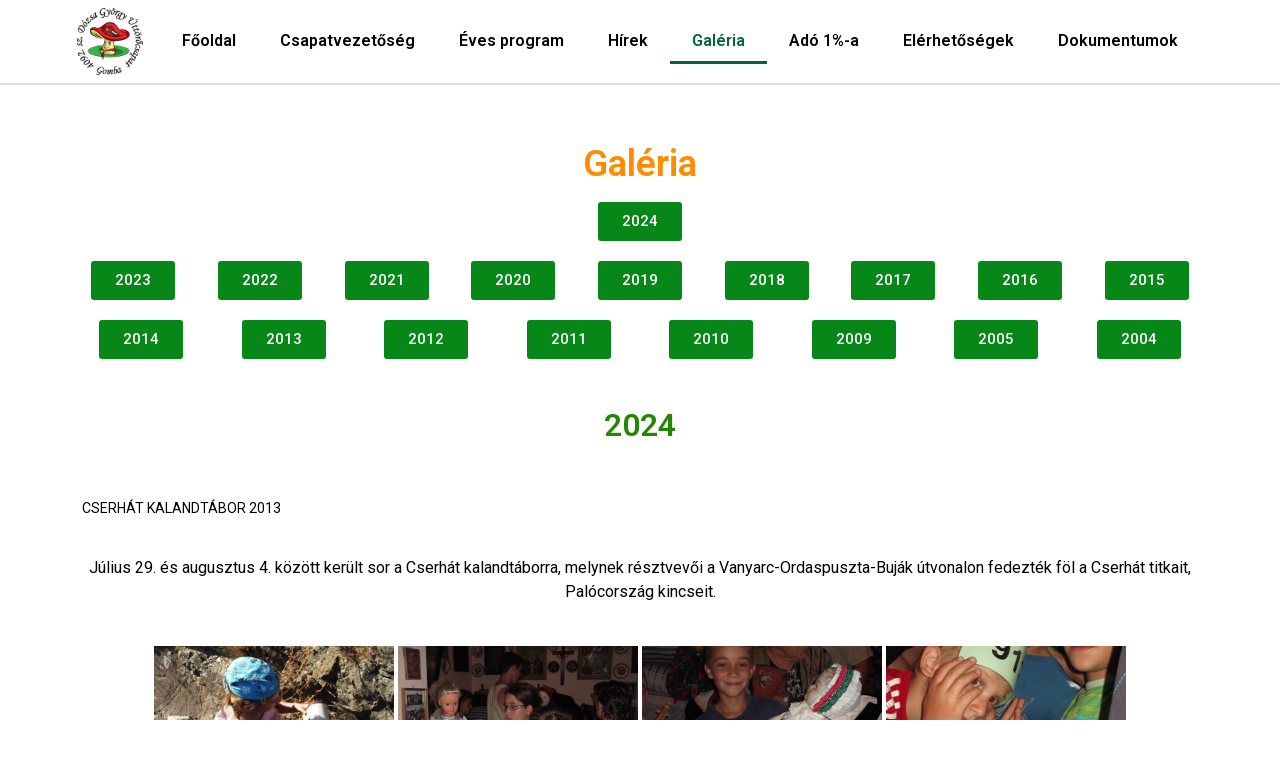

--- FILE ---
content_type: text/html; charset=UTF-8
request_url: http://uttorogomba.hu/galeria/nggallery/2013/cserhat-kalandtabor-2013
body_size: 18003
content:
<!doctype html>
<html lang="hu">
<head>
	<meta charset="UTF-8">
		<meta name="viewport" content="width=device-width, initial-scale=1">
	<link rel="profile" href="https://gmpg.org/xfn/11">
	<title>Galéria &#8211; 4092. SZ. DÓZSA GYÖRGY ÚTTÖRŐCSAPAT GOMBA</title>
<meta name='robots' content='max-image-preview:large' />
<link rel="alternate" type="application/rss+xml" title="4092. SZ. DÓZSA GYÖRGY ÚTTÖRŐCSAPAT GOMBA &raquo; hírcsatorna" href="http://uttorogomba.hu/feed/" />
<link rel="alternate" type="application/rss+xml" title="4092. SZ. DÓZSA GYÖRGY ÚTTÖRŐCSAPAT GOMBA &raquo; hozzászólás hírcsatorna" href="http://uttorogomba.hu/comments/feed/" />
<link rel="alternate" title="oEmbed (JSON)" type="application/json+oembed" href="http://uttorogomba.hu/wp-json/oembed/1.0/embed?url=http%3A%2F%2Futtorogomba.hu%2Fgaleria%2F" />
<link rel="alternate" title="oEmbed (XML)" type="text/xml+oembed" href="http://uttorogomba.hu/wp-json/oembed/1.0/embed?url=http%3A%2F%2Futtorogomba.hu%2Fgaleria%2F&#038;format=xml" />
<style id='wp-img-auto-sizes-contain-inline-css'>
img:is([sizes=auto i],[sizes^="auto," i]){contain-intrinsic-size:3000px 1500px}
/*# sourceURL=wp-img-auto-sizes-contain-inline-css */
</style>
<style id='wp-emoji-styles-inline-css'>

	img.wp-smiley, img.emoji {
		display: inline !important;
		border: none !important;
		box-shadow: none !important;
		height: 1em !important;
		width: 1em !important;
		margin: 0 0.07em !important;
		vertical-align: -0.1em !important;
		background: none !important;
		padding: 0 !important;
	}
/*# sourceURL=wp-emoji-styles-inline-css */
</style>
<link rel='stylesheet' id='wp-block-library-css' href='http://uttorogomba.hu/wp-includes/css/dist/block-library/style.min.css?ver=6.9' media='all' />
<style id='global-styles-inline-css'>
:root{--wp--preset--aspect-ratio--square: 1;--wp--preset--aspect-ratio--4-3: 4/3;--wp--preset--aspect-ratio--3-4: 3/4;--wp--preset--aspect-ratio--3-2: 3/2;--wp--preset--aspect-ratio--2-3: 2/3;--wp--preset--aspect-ratio--16-9: 16/9;--wp--preset--aspect-ratio--9-16: 9/16;--wp--preset--color--black: #000000;--wp--preset--color--cyan-bluish-gray: #abb8c3;--wp--preset--color--white: #ffffff;--wp--preset--color--pale-pink: #f78da7;--wp--preset--color--vivid-red: #cf2e2e;--wp--preset--color--luminous-vivid-orange: #ff6900;--wp--preset--color--luminous-vivid-amber: #fcb900;--wp--preset--color--light-green-cyan: #7bdcb5;--wp--preset--color--vivid-green-cyan: #00d084;--wp--preset--color--pale-cyan-blue: #8ed1fc;--wp--preset--color--vivid-cyan-blue: #0693e3;--wp--preset--color--vivid-purple: #9b51e0;--wp--preset--gradient--vivid-cyan-blue-to-vivid-purple: linear-gradient(135deg,rgb(6,147,227) 0%,rgb(155,81,224) 100%);--wp--preset--gradient--light-green-cyan-to-vivid-green-cyan: linear-gradient(135deg,rgb(122,220,180) 0%,rgb(0,208,130) 100%);--wp--preset--gradient--luminous-vivid-amber-to-luminous-vivid-orange: linear-gradient(135deg,rgb(252,185,0) 0%,rgb(255,105,0) 100%);--wp--preset--gradient--luminous-vivid-orange-to-vivid-red: linear-gradient(135deg,rgb(255,105,0) 0%,rgb(207,46,46) 100%);--wp--preset--gradient--very-light-gray-to-cyan-bluish-gray: linear-gradient(135deg,rgb(238,238,238) 0%,rgb(169,184,195) 100%);--wp--preset--gradient--cool-to-warm-spectrum: linear-gradient(135deg,rgb(74,234,220) 0%,rgb(151,120,209) 20%,rgb(207,42,186) 40%,rgb(238,44,130) 60%,rgb(251,105,98) 80%,rgb(254,248,76) 100%);--wp--preset--gradient--blush-light-purple: linear-gradient(135deg,rgb(255,206,236) 0%,rgb(152,150,240) 100%);--wp--preset--gradient--blush-bordeaux: linear-gradient(135deg,rgb(254,205,165) 0%,rgb(254,45,45) 50%,rgb(107,0,62) 100%);--wp--preset--gradient--luminous-dusk: linear-gradient(135deg,rgb(255,203,112) 0%,rgb(199,81,192) 50%,rgb(65,88,208) 100%);--wp--preset--gradient--pale-ocean: linear-gradient(135deg,rgb(255,245,203) 0%,rgb(182,227,212) 50%,rgb(51,167,181) 100%);--wp--preset--gradient--electric-grass: linear-gradient(135deg,rgb(202,248,128) 0%,rgb(113,206,126) 100%);--wp--preset--gradient--midnight: linear-gradient(135deg,rgb(2,3,129) 0%,rgb(40,116,252) 100%);--wp--preset--font-size--small: 13px;--wp--preset--font-size--medium: 20px;--wp--preset--font-size--large: 36px;--wp--preset--font-size--x-large: 42px;--wp--preset--spacing--20: 0.44rem;--wp--preset--spacing--30: 0.67rem;--wp--preset--spacing--40: 1rem;--wp--preset--spacing--50: 1.5rem;--wp--preset--spacing--60: 2.25rem;--wp--preset--spacing--70: 3.38rem;--wp--preset--spacing--80: 5.06rem;--wp--preset--shadow--natural: 6px 6px 9px rgba(0, 0, 0, 0.2);--wp--preset--shadow--deep: 12px 12px 50px rgba(0, 0, 0, 0.4);--wp--preset--shadow--sharp: 6px 6px 0px rgba(0, 0, 0, 0.2);--wp--preset--shadow--outlined: 6px 6px 0px -3px rgb(255, 255, 255), 6px 6px rgb(0, 0, 0);--wp--preset--shadow--crisp: 6px 6px 0px rgb(0, 0, 0);}:where(.is-layout-flex){gap: 0.5em;}:where(.is-layout-grid){gap: 0.5em;}body .is-layout-flex{display: flex;}.is-layout-flex{flex-wrap: wrap;align-items: center;}.is-layout-flex > :is(*, div){margin: 0;}body .is-layout-grid{display: grid;}.is-layout-grid > :is(*, div){margin: 0;}:where(.wp-block-columns.is-layout-flex){gap: 2em;}:where(.wp-block-columns.is-layout-grid){gap: 2em;}:where(.wp-block-post-template.is-layout-flex){gap: 1.25em;}:where(.wp-block-post-template.is-layout-grid){gap: 1.25em;}.has-black-color{color: var(--wp--preset--color--black) !important;}.has-cyan-bluish-gray-color{color: var(--wp--preset--color--cyan-bluish-gray) !important;}.has-white-color{color: var(--wp--preset--color--white) !important;}.has-pale-pink-color{color: var(--wp--preset--color--pale-pink) !important;}.has-vivid-red-color{color: var(--wp--preset--color--vivid-red) !important;}.has-luminous-vivid-orange-color{color: var(--wp--preset--color--luminous-vivid-orange) !important;}.has-luminous-vivid-amber-color{color: var(--wp--preset--color--luminous-vivid-amber) !important;}.has-light-green-cyan-color{color: var(--wp--preset--color--light-green-cyan) !important;}.has-vivid-green-cyan-color{color: var(--wp--preset--color--vivid-green-cyan) !important;}.has-pale-cyan-blue-color{color: var(--wp--preset--color--pale-cyan-blue) !important;}.has-vivid-cyan-blue-color{color: var(--wp--preset--color--vivid-cyan-blue) !important;}.has-vivid-purple-color{color: var(--wp--preset--color--vivid-purple) !important;}.has-black-background-color{background-color: var(--wp--preset--color--black) !important;}.has-cyan-bluish-gray-background-color{background-color: var(--wp--preset--color--cyan-bluish-gray) !important;}.has-white-background-color{background-color: var(--wp--preset--color--white) !important;}.has-pale-pink-background-color{background-color: var(--wp--preset--color--pale-pink) !important;}.has-vivid-red-background-color{background-color: var(--wp--preset--color--vivid-red) !important;}.has-luminous-vivid-orange-background-color{background-color: var(--wp--preset--color--luminous-vivid-orange) !important;}.has-luminous-vivid-amber-background-color{background-color: var(--wp--preset--color--luminous-vivid-amber) !important;}.has-light-green-cyan-background-color{background-color: var(--wp--preset--color--light-green-cyan) !important;}.has-vivid-green-cyan-background-color{background-color: var(--wp--preset--color--vivid-green-cyan) !important;}.has-pale-cyan-blue-background-color{background-color: var(--wp--preset--color--pale-cyan-blue) !important;}.has-vivid-cyan-blue-background-color{background-color: var(--wp--preset--color--vivid-cyan-blue) !important;}.has-vivid-purple-background-color{background-color: var(--wp--preset--color--vivid-purple) !important;}.has-black-border-color{border-color: var(--wp--preset--color--black) !important;}.has-cyan-bluish-gray-border-color{border-color: var(--wp--preset--color--cyan-bluish-gray) !important;}.has-white-border-color{border-color: var(--wp--preset--color--white) !important;}.has-pale-pink-border-color{border-color: var(--wp--preset--color--pale-pink) !important;}.has-vivid-red-border-color{border-color: var(--wp--preset--color--vivid-red) !important;}.has-luminous-vivid-orange-border-color{border-color: var(--wp--preset--color--luminous-vivid-orange) !important;}.has-luminous-vivid-amber-border-color{border-color: var(--wp--preset--color--luminous-vivid-amber) !important;}.has-light-green-cyan-border-color{border-color: var(--wp--preset--color--light-green-cyan) !important;}.has-vivid-green-cyan-border-color{border-color: var(--wp--preset--color--vivid-green-cyan) !important;}.has-pale-cyan-blue-border-color{border-color: var(--wp--preset--color--pale-cyan-blue) !important;}.has-vivid-cyan-blue-border-color{border-color: var(--wp--preset--color--vivid-cyan-blue) !important;}.has-vivid-purple-border-color{border-color: var(--wp--preset--color--vivid-purple) !important;}.has-vivid-cyan-blue-to-vivid-purple-gradient-background{background: var(--wp--preset--gradient--vivid-cyan-blue-to-vivid-purple) !important;}.has-light-green-cyan-to-vivid-green-cyan-gradient-background{background: var(--wp--preset--gradient--light-green-cyan-to-vivid-green-cyan) !important;}.has-luminous-vivid-amber-to-luminous-vivid-orange-gradient-background{background: var(--wp--preset--gradient--luminous-vivid-amber-to-luminous-vivid-orange) !important;}.has-luminous-vivid-orange-to-vivid-red-gradient-background{background: var(--wp--preset--gradient--luminous-vivid-orange-to-vivid-red) !important;}.has-very-light-gray-to-cyan-bluish-gray-gradient-background{background: var(--wp--preset--gradient--very-light-gray-to-cyan-bluish-gray) !important;}.has-cool-to-warm-spectrum-gradient-background{background: var(--wp--preset--gradient--cool-to-warm-spectrum) !important;}.has-blush-light-purple-gradient-background{background: var(--wp--preset--gradient--blush-light-purple) !important;}.has-blush-bordeaux-gradient-background{background: var(--wp--preset--gradient--blush-bordeaux) !important;}.has-luminous-dusk-gradient-background{background: var(--wp--preset--gradient--luminous-dusk) !important;}.has-pale-ocean-gradient-background{background: var(--wp--preset--gradient--pale-ocean) !important;}.has-electric-grass-gradient-background{background: var(--wp--preset--gradient--electric-grass) !important;}.has-midnight-gradient-background{background: var(--wp--preset--gradient--midnight) !important;}.has-small-font-size{font-size: var(--wp--preset--font-size--small) !important;}.has-medium-font-size{font-size: var(--wp--preset--font-size--medium) !important;}.has-large-font-size{font-size: var(--wp--preset--font-size--large) !important;}.has-x-large-font-size{font-size: var(--wp--preset--font-size--x-large) !important;}
/*# sourceURL=global-styles-inline-css */
</style>

<style id='classic-theme-styles-inline-css'>
/*! This file is auto-generated */
.wp-block-button__link{color:#fff;background-color:#32373c;border-radius:9999px;box-shadow:none;text-decoration:none;padding:calc(.667em + 2px) calc(1.333em + 2px);font-size:1.125em}.wp-block-file__button{background:#32373c;color:#fff;text-decoration:none}
/*# sourceURL=/wp-includes/css/classic-themes.min.css */
</style>
<link rel='stylesheet' id='ee-simple-file-list-css-css' href='http://uttorogomba.hu/wp-content/plugins/simple-file-list/css/styles.css?ver=6.0.10' media='all' />
<link rel='stylesheet' id='ngg_trigger_buttons-css' href='http://uttorogomba.hu/wp-content/plugins/nextgen-gallery/products/photocrati_nextgen/modules/nextgen_gallery_display/static/trigger_buttons.css?ver=3.35' media='all' />
<link rel='stylesheet' id='simplelightbox-0-css' href='http://uttorogomba.hu/wp-content/plugins/nextgen-gallery/products/photocrati_nextgen/modules/lightbox/static/simplelightbox/simple-lightbox.css?ver=3.35' media='all' />
<link rel='stylesheet' id='fontawesome_v4_shim_style-css' href='http://uttorogomba.hu/wp-content/plugins/nextgen-gallery/products/photocrati_nextgen/modules/nextgen_gallery_display/static/fontawesome/css/v4-shims.min.css?ver=6.9' media='all' />
<link rel='stylesheet' id='fontawesome-css' href='http://uttorogomba.hu/wp-content/plugins/nextgen-gallery/products/photocrati_nextgen/modules/nextgen_gallery_display/static/fontawesome/css/all.min.css?ver=6.9' media='all' />
<link rel='stylesheet' id='nextgen_basic_album_style-css' href='http://uttorogomba.hu/wp-content/plugins/nextgen-gallery/products/photocrati_nextgen/modules/nextgen_basic_album/static/nextgen_basic_album.css?ver=3.35' media='all' />
<link rel='stylesheet' id='nextgen_pagination_style-css' href='http://uttorogomba.hu/wp-content/plugins/nextgen-gallery/products/photocrati_nextgen/modules/nextgen_pagination/static/style.css?ver=3.35' media='all' />
<link rel='stylesheet' id='nextgen_basic_album_breadcrumbs_style-css' href='http://uttorogomba.hu/wp-content/plugins/nextgen-gallery/products/photocrati_nextgen/modules/nextgen_basic_album/static/breadcrumbs.css?ver=3.35' media='all' />
<link rel='stylesheet' id='nextgen_basic_thumbnails_style-css' href='http://uttorogomba.hu/wp-content/plugins/nextgen-gallery/products/photocrati_nextgen/modules/nextgen_basic_gallery/static/thumbnails/nextgen_basic_thumbnails.css?ver=3.35' media='all' />
<link rel='stylesheet' id='plus-pre-loader-css-css' href='//uttorogomba.hu/wp-content/plugins/theplus_elementor_addon/assets/css/main/pre-loader/plus-pre-loader.min.css?ver=5.1.6' media='all' />
<link rel='stylesheet' id='hello-elementor-css' href='http://uttorogomba.hu/wp-content/themes/hello-elementor/style.min.css?ver=2.6.1' media='all' />
<link rel='stylesheet' id='hello-elementor-theme-style-css' href='http://uttorogomba.hu/wp-content/themes/hello-elementor/theme.min.css?ver=2.6.1' media='all' />
<link rel='stylesheet' id='elementor-frontend-css' href='http://uttorogomba.hu/wp-content/plugins/elementor/assets/css/frontend-lite.min.css?ver=3.11.5' media='all' />
<link rel='stylesheet' id='elementor-post-6-css' href='http://uttorogomba.hu/wp-content/uploads/elementor/css/post-6.css?ver=1714907802' media='all' />
<link rel='stylesheet' id='elementor-icons-css' href='http://uttorogomba.hu/wp-content/plugins/elementor/assets/lib/eicons/css/elementor-icons.min.css?ver=5.18.0' media='all' />
<link rel='stylesheet' id='swiper-css' href='http://uttorogomba.hu/wp-content/plugins/elementor/assets/lib/swiper/css/swiper.min.css?ver=5.3.6' media='all' />
<link rel='stylesheet' id='elementor-pro-css' href='http://uttorogomba.hu/wp-content/plugins/elementor-pro/assets/css/frontend-lite.min.css?ver=3.11.6' media='all' />
<link rel='stylesheet' id='elementor-global-css' href='http://uttorogomba.hu/wp-content/uploads/elementor/css/global.css?ver=1714908501' media='all' />
<link rel='stylesheet' id='elementor-post-119-css' href='http://uttorogomba.hu/wp-content/uploads/elementor/css/post-119.css?ver=1714931201' media='all' />
<link rel='stylesheet' id='elementor-post-24-css' href='http://uttorogomba.hu/wp-content/uploads/elementor/css/post-24.css?ver=1714907802' media='all' />
<link rel='stylesheet' id='elementor-post-29-css' href='http://uttorogomba.hu/wp-content/uploads/elementor/css/post-29.css?ver=1714907802' media='all' />
<link rel='stylesheet' id='google-fonts-1-css' href='https://fonts.googleapis.com/css?family=Roboto%3A100%2C100italic%2C200%2C200italic%2C300%2C300italic%2C400%2C400italic%2C500%2C500italic%2C600%2C600italic%2C700%2C700italic%2C800%2C800italic%2C900%2C900italic%7CRoboto+Slab%3A100%2C100italic%2C200%2C200italic%2C300%2C300italic%2C400%2C400italic%2C500%2C500italic%2C600%2C600italic%2C700%2C700italic%2C800%2C800italic%2C900%2C900italic&#038;display=swap&#038;subset=latin-ext&#038;ver=6.9' media='all' />
<link rel='stylesheet' id='elementor-icons-shared-0-css' href='http://uttorogomba.hu/wp-content/plugins/elementor/assets/lib/font-awesome/css/fontawesome.min.css?ver=5.15.3' media='all' />
<link rel='stylesheet' id='elementor-icons-fa-solid-css' href='http://uttorogomba.hu/wp-content/plugins/elementor/assets/lib/font-awesome/css/solid.min.css?ver=5.15.3' media='all' />
<link rel='stylesheet' id='elementor-icons-fa-brands-css' href='http://uttorogomba.hu/wp-content/plugins/elementor/assets/lib/font-awesome/css/brands.min.css?ver=5.15.3' media='all' />
<link rel="preconnect" href="https://fonts.gstatic.com/" crossorigin><script src="http://uttorogomba.hu/wp-content/plugins/simple-file-list/js/ee-head.js?ver=6.9" id="ee-simple-file-list-js-head-js"></script>
<script src="http://uttorogomba.hu/wp-includes/js/jquery/jquery.min.js?ver=3.7.1" id="jquery-core-js"></script>
<script src="http://uttorogomba.hu/wp-includes/js/jquery/jquery-migrate.min.js?ver=3.4.1" id="jquery-migrate-js"></script>
<script id="photocrati_ajax-js-extra">
var photocrati_ajax = {"url":"http://uttorogomba.hu/index.php?photocrati_ajax=1","wp_home_url":"http://uttorogomba.hu","wp_site_url":"http://uttorogomba.hu","wp_root_url":"http://uttorogomba.hu","wp_plugins_url":"http://uttorogomba.hu/wp-content/plugins","wp_content_url":"http://uttorogomba.hu/wp-content","wp_includes_url":"http://uttorogomba.hu/wp-includes/","ngg_param_slug":"nggallery"};
//# sourceURL=photocrati_ajax-js-extra
</script>
<script src="http://uttorogomba.hu/wp-content/plugins/nextgen-gallery/products/photocrati_nextgen/modules/ajax/static/ajax.min.js?ver=3.35" id="photocrati_ajax-js"></script>
<script src="http://uttorogomba.hu/wp-content/plugins/nextgen-gallery/products/photocrati_nextgen/modules/nextgen_basic_album/static/init.js?ver=3.35" id="photocrati-nextgen_basic_compact_album-js"></script>
<script src="http://uttorogomba.hu/wp-content/plugins/nextgen-gallery/products/photocrati_nextgen/modules/nextgen_gallery_display/static/fontawesome/js/v4-shims.min.js?ver=5.3.1" id="fontawesome_v4_shim-js"></script>
<script defer data-auto-replace-svg="false" data-keep-original-source="false" data-search-pseudo-elements src="http://uttorogomba.hu/wp-content/plugins/nextgen-gallery/products/photocrati_nextgen/modules/nextgen_gallery_display/static/fontawesome/js/all.min.js?ver=5.3.1" id="fontawesome-js"></script>
<script src="http://uttorogomba.hu/wp-content/plugins/nextgen-gallery/products/photocrati_nextgen/modules/nextgen_gallery_display/static/shave.js?ver=3.35" id="shave.js-js"></script>
<script src="http://uttorogomba.hu/wp-content/plugins/nextgen-gallery/products/photocrati_nextgen/modules/nextgen_basic_gallery/static/thumbnails/nextgen_basic_thumbnails.js?ver=3.35" id="photocrati-nextgen_basic_thumbnails-js"></script>
<script src="http://uttorogomba.hu/wp-content/plugins/nextgen-gallery/products/photocrati_nextgen/modules/nextgen_basic_gallery/static/thumbnails/ajax_pagination.js?ver=3.35" id="nextgen-basic-thumbnails-ajax-pagination-js"></script>
<script src="//uttorogomba.hu/wp-content/plugins/theplus_elementor_addon/assets/js/main/pre-loader/plus-pre-loader-extra-transition.min.js?ver=5.1.6" id="plus-pre-loader-js2-js"></script>
<script src="//uttorogomba.hu/wp-content/plugins/theplus_elementor_addon/assets/js/main/pre-loader/plus-pre-loader.min.js?ver=5.1.6" id="plus-pre-loader-js-js"></script>
<link rel="https://api.w.org/" href="http://uttorogomba.hu/wp-json/" /><link rel="alternate" title="JSON" type="application/json" href="http://uttorogomba.hu/wp-json/wp/v2/pages/119" /><link rel="EditURI" type="application/rsd+xml" title="RSD" href="http://uttorogomba.hu/xmlrpc.php?rsd" />
<meta name="generator" content="WordPress 6.9" />
<link rel="canonical" href="http://uttorogomba.hu/galeria/" />
<link rel='shortlink' href='http://uttorogomba.hu/?p=119' />
<meta name="generator" content="Elementor 3.11.5; features: e_dom_optimization, e_optimized_assets_loading, e_optimized_css_loading, a11y_improvements, additional_custom_breakpoints; settings: css_print_method-external, google_font-enabled, font_display-swap">
<link rel="icon" href="http://uttorogomba.hu/wp-content/uploads/2023/03/cropped-gomba-removebg-preview-32x32.png" sizes="32x32" />
<link rel="icon" href="http://uttorogomba.hu/wp-content/uploads/2023/03/cropped-gomba-removebg-preview-192x192.png" sizes="192x192" />
<link rel="apple-touch-icon" href="http://uttorogomba.hu/wp-content/uploads/2023/03/cropped-gomba-removebg-preview-180x180.png" />
<meta name="msapplication-TileImage" content="http://uttorogomba.hu/wp-content/uploads/2023/03/cropped-gomba-removebg-preview-270x270.png" />
		<style id="wp-custom-css">
			.ngg-albumoverview.default-view .ngg-album-compact h4 .ngg-album-desc {font-size: 19px; color: green; text-decoration: none; font-family: 'Roboto'; letter-spacing: 0.5px;}
.ngg-albumoverview.default-view .ngg-album-compactbox .Thumb {border-radius: 30px; box-shadow: 0px 0px 12px #888888;}

.ngg-albumoverview.default-view .ngg-album-compact {border: none !important; box-shadow: none !important;} 		</style>
		</head>
<body class="wp-singular page-template-default page page-id-119 wp-custom-logo wp-theme-hello-elementor elementor-default elementor-kit-6 elementor-page elementor-page-119">


<a class="skip-link screen-reader-text" href="#content">
	Skip to content</a>

		<div data-elementor-type="header" data-elementor-id="24" class="elementor elementor-24 elementor-location-header">
								<section class="elementor-section elementor-top-section elementor-element elementor-element-e32321e elementor-reverse-mobile elementor-section-boxed elementor-section-height-default elementor-section-height-default" data-id="e32321e" data-element_type="section">
						<div class="elementor-container elementor-column-gap-default">
					<div class="elementor-column elementor-col-50 elementor-top-column elementor-element elementor-element-ea10bf6" data-id="ea10bf6" data-element_type="column">
			<div class="elementor-widget-wrap elementor-element-populated">
								<div class="elementor-element elementor-element-52ed989 elementor-widget elementor-widget-theme-site-logo elementor-widget-image" data-id="52ed989" data-element_type="widget" data-widget_type="theme-site-logo.default">
				<div class="elementor-widget-container">
			<style>/*! elementor - v3.11.5 - 14-03-2023 */
.elementor-widget-image{text-align:center}.elementor-widget-image a{display:inline-block}.elementor-widget-image a img[src$=".svg"]{width:48px}.elementor-widget-image img{vertical-align:middle;display:inline-block}</style>								<a href="http://uttorogomba.hu">
			<img width="3508" height="3619" src="http://uttorogomba.hu/wp-content/uploads/2023/03/GUCS_logo-min.png" class="attachment-full size-full wp-image-226" alt="" srcset="http://uttorogomba.hu/wp-content/uploads/2023/03/GUCS_logo-min.png 3508w, http://uttorogomba.hu/wp-content/uploads/2023/03/GUCS_logo-min-291x300.png 291w, http://uttorogomba.hu/wp-content/uploads/2023/03/GUCS_logo-min-993x1024.png 993w, http://uttorogomba.hu/wp-content/uploads/2023/03/GUCS_logo-min-768x792.png 768w, http://uttorogomba.hu/wp-content/uploads/2023/03/GUCS_logo-min-1489x1536.png 1489w, http://uttorogomba.hu/wp-content/uploads/2023/03/GUCS_logo-min-1985x2048.png 1985w" sizes="(max-width: 3508px) 100vw, 3508px" />				</a>
											</div>
				</div>
					</div>
		</div>
				<div class="elementor-column elementor-col-50 elementor-top-column elementor-element elementor-element-627f478" data-id="627f478" data-element_type="column">
			<div class="elementor-widget-wrap elementor-element-populated">
								<div class="elementor-element elementor-element-9935f11 elementor-nav-menu__align-justify elementor-nav-menu--stretch elementor-nav-menu--dropdown-tablet elementor-nav-menu__text-align-aside elementor-nav-menu--toggle elementor-nav-menu--burger elementor-widget elementor-widget-nav-menu" data-id="9935f11" data-element_type="widget" data-settings="{&quot;full_width&quot;:&quot;stretch&quot;,&quot;layout&quot;:&quot;horizontal&quot;,&quot;submenu_icon&quot;:{&quot;value&quot;:&quot;&lt;i class=\&quot;fas fa-caret-down\&quot;&gt;&lt;\/i&gt;&quot;,&quot;library&quot;:&quot;fa-solid&quot;},&quot;toggle&quot;:&quot;burger&quot;}" data-widget_type="nav-menu.default">
				<div class="elementor-widget-container">
			<link rel="stylesheet" href="https://uttorogomba.hu/wp-content/plugins/elementor-pro/assets/css/widget-nav-menu.min.css">			<nav class="elementor-nav-menu--main elementor-nav-menu__container elementor-nav-menu--layout-horizontal e--pointer-underline e--animation-fade">
				<ul id="menu-1-9935f11" class="elementor-nav-menu"><li class="menu-item menu-item-type-post_type menu-item-object-page menu-item-home menu-item-166"><a href="http://uttorogomba.hu/" class="elementor-item">Főoldal</a></li>
<li class="menu-item menu-item-type-post_type menu-item-object-page menu-item-21"><a href="http://uttorogomba.hu/csapat/" class="elementor-item">Csapatvezetőség</a></li>
<li class="menu-item menu-item-type-post_type menu-item-object-page menu-item-22"><a href="http://uttorogomba.hu/eves-program/" class="elementor-item">Éves program</a></li>
<li class="menu-item menu-item-type-post_type menu-item-object-page menu-item-23"><a href="http://uttorogomba.hu/hirek/" class="elementor-item">Hírek</a></li>
<li class="menu-item menu-item-type-post_type menu-item-object-page current-menu-item page_item page-item-119 current_page_item menu-item-185"><a href="http://uttorogomba.hu/galeria/" aria-current="page" class="elementor-item elementor-item-active">Galéria</a></li>
<li class="menu-item menu-item-type-custom menu-item-object-custom menu-item-home menu-item-290"><a href="http://uttorogomba.hu/#ado" class="elementor-item elementor-item-anchor">Adó 1%-a</a></li>
<li class="menu-item menu-item-type-custom menu-item-object-custom menu-item-home menu-item-289"><a href="http://uttorogomba.hu/#kapcsolat" class="elementor-item elementor-item-anchor">Elérhetőségek</a></li>
<li class="menu-item menu-item-type-post_type menu-item-object-page menu-item-250"><a href="http://uttorogomba.hu/dokumentumok-2/" class="elementor-item">Dokumentumok</a></li>
</ul>			</nav>
					<div class="elementor-menu-toggle" role="button" tabindex="0" aria-label="Menü kapcsoló" aria-expanded="false">
			<i aria-hidden="true" role="presentation" class="elementor-menu-toggle__icon--open eicon-menu-bar"></i><i aria-hidden="true" role="presentation" class="elementor-menu-toggle__icon--close eicon-close"></i>			<span class="elementor-screen-only">Menü</span>
		</div>
					<nav class="elementor-nav-menu--dropdown elementor-nav-menu__container" aria-hidden="true">
				<ul id="menu-2-9935f11" class="elementor-nav-menu"><li class="menu-item menu-item-type-post_type menu-item-object-page menu-item-home menu-item-166"><a href="http://uttorogomba.hu/" class="elementor-item" tabindex="-1">Főoldal</a></li>
<li class="menu-item menu-item-type-post_type menu-item-object-page menu-item-21"><a href="http://uttorogomba.hu/csapat/" class="elementor-item" tabindex="-1">Csapatvezetőség</a></li>
<li class="menu-item menu-item-type-post_type menu-item-object-page menu-item-22"><a href="http://uttorogomba.hu/eves-program/" class="elementor-item" tabindex="-1">Éves program</a></li>
<li class="menu-item menu-item-type-post_type menu-item-object-page menu-item-23"><a href="http://uttorogomba.hu/hirek/" class="elementor-item" tabindex="-1">Hírek</a></li>
<li class="menu-item menu-item-type-post_type menu-item-object-page current-menu-item page_item page-item-119 current_page_item menu-item-185"><a href="http://uttorogomba.hu/galeria/" aria-current="page" class="elementor-item elementor-item-active" tabindex="-1">Galéria</a></li>
<li class="menu-item menu-item-type-custom menu-item-object-custom menu-item-home menu-item-290"><a href="http://uttorogomba.hu/#ado" class="elementor-item elementor-item-anchor" tabindex="-1">Adó 1%-a</a></li>
<li class="menu-item menu-item-type-custom menu-item-object-custom menu-item-home menu-item-289"><a href="http://uttorogomba.hu/#kapcsolat" class="elementor-item elementor-item-anchor" tabindex="-1">Elérhetőségek</a></li>
<li class="menu-item menu-item-type-post_type menu-item-object-page menu-item-250"><a href="http://uttorogomba.hu/dokumentumok-2/" class="elementor-item" tabindex="-1">Dokumentumok</a></li>
</ul>			</nav>
				</div>
				</div>
					</div>
		</div>
							</div>
		</section>
						</div>
		
<main id="content" class="site-main post-119 page type-page status-publish hentry" role="main">
		<div class="page-content">
				<div data-elementor-type="wp-page" data-elementor-id="119" class="elementor elementor-119">
									<section class="elementor-section elementor-top-section elementor-element elementor-element-5f4a137 elementor-section-boxed elementor-section-height-default elementor-section-height-default" data-id="5f4a137" data-element_type="section">
						<div class="elementor-container elementor-column-gap-default">
					<div class="elementor-column elementor-col-100 elementor-top-column elementor-element elementor-element-bd9ffe2" data-id="bd9ffe2" data-element_type="column">
			<div class="elementor-widget-wrap elementor-element-populated">
								<div class="elementor-element elementor-element-eacad8a elementor-widget elementor-widget-heading" data-id="eacad8a" data-element_type="widget" data-widget_type="heading.default">
				<div class="elementor-widget-container">
			<style>/*! elementor - v3.11.5 - 14-03-2023 */
.elementor-heading-title{padding:0;margin:0;line-height:1}.elementor-widget-heading .elementor-heading-title[class*=elementor-size-]>a{color:inherit;font-size:inherit;line-height:inherit}.elementor-widget-heading .elementor-heading-title.elementor-size-small{font-size:15px}.elementor-widget-heading .elementor-heading-title.elementor-size-medium{font-size:19px}.elementor-widget-heading .elementor-heading-title.elementor-size-large{font-size:29px}.elementor-widget-heading .elementor-heading-title.elementor-size-xl{font-size:39px}.elementor-widget-heading .elementor-heading-title.elementor-size-xxl{font-size:59px}</style><h2 class="elementor-heading-title elementor-size-default">Galéria</h2>		</div>
				</div>
				<div class="elementor-element elementor-element-cc2b7cb elementor-align-center elementor-widget elementor-widget-button" data-id="cc2b7cb" data-element_type="widget" data-widget_type="button.default">
				<div class="elementor-widget-container">
					<div class="elementor-button-wrapper">
			<a href="http://uttorogomba.hu/galeria/#2024" class="elementor-button-link elementor-button elementor-size-sm" role="button">
						<span class="elementor-button-content-wrapper">
						<span class="elementor-button-text">2024</span>
		</span>
					</a>
		</div>
				</div>
				</div>
					</div>
		</div>
							</div>
		</section>
				<section class="elementor-section elementor-top-section elementor-element elementor-element-67a4d74 elementor-section-stretched elementor-section-boxed elementor-section-height-default elementor-section-height-default" data-id="67a4d74" data-element_type="section" data-settings="{&quot;stretch_section&quot;:&quot;section-stretched&quot;}">
						<div class="elementor-container elementor-column-gap-default">
					<div class="elementor-column elementor-col-11 elementor-top-column elementor-element elementor-element-510e12b" data-id="510e12b" data-element_type="column">
			<div class="elementor-widget-wrap elementor-element-populated">
								<div class="elementor-element elementor-element-beec4a1 elementor-align-center elementor-widget elementor-widget-button" data-id="beec4a1" data-element_type="widget" data-widget_type="button.default">
				<div class="elementor-widget-container">
					<div class="elementor-button-wrapper">
			<a href="http://uttorogomba.hu/galeria/#2023" class="elementor-button-link elementor-button elementor-size-sm" role="button">
						<span class="elementor-button-content-wrapper">
						<span class="elementor-button-text">2023</span>
		</span>
					</a>
		</div>
				</div>
				</div>
					</div>
		</div>
				<div class="elementor-column elementor-col-11 elementor-top-column elementor-element elementor-element-f112567" data-id="f112567" data-element_type="column">
			<div class="elementor-widget-wrap elementor-element-populated">
								<div class="elementor-element elementor-element-92281e3 elementor-align-center elementor-widget elementor-widget-button" data-id="92281e3" data-element_type="widget" data-widget_type="button.default">
				<div class="elementor-widget-container">
					<div class="elementor-button-wrapper">
			<a href="http://uttorogomba.hu/galeria/#2022" class="elementor-button-link elementor-button elementor-size-sm" role="button">
						<span class="elementor-button-content-wrapper">
						<span class="elementor-button-text">2022</span>
		</span>
					</a>
		</div>
				</div>
				</div>
					</div>
		</div>
				<div class="elementor-column elementor-col-11 elementor-top-column elementor-element elementor-element-dc989f5" data-id="dc989f5" data-element_type="column">
			<div class="elementor-widget-wrap elementor-element-populated">
								<div class="elementor-element elementor-element-b1655ec elementor-align-center elementor-widget elementor-widget-button" data-id="b1655ec" data-element_type="widget" data-widget_type="button.default">
				<div class="elementor-widget-container">
					<div class="elementor-button-wrapper">
			<a href="http://uttorogomba.hu/galeria/#2021" class="elementor-button-link elementor-button elementor-size-sm" role="button">
						<span class="elementor-button-content-wrapper">
						<span class="elementor-button-text">2021</span>
		</span>
					</a>
		</div>
				</div>
				</div>
					</div>
		</div>
				<div class="elementor-column elementor-col-11 elementor-top-column elementor-element elementor-element-b329ada" data-id="b329ada" data-element_type="column">
			<div class="elementor-widget-wrap elementor-element-populated">
								<div class="elementor-element elementor-element-7e59b41 elementor-align-center elementor-widget elementor-widget-button" data-id="7e59b41" data-element_type="widget" data-widget_type="button.default">
				<div class="elementor-widget-container">
					<div class="elementor-button-wrapper">
			<a href="http://uttorogomba.hu/galeria/#2020" class="elementor-button-link elementor-button elementor-size-sm" role="button">
						<span class="elementor-button-content-wrapper">
						<span class="elementor-button-text">2020</span>
		</span>
					</a>
		</div>
				</div>
				</div>
					</div>
		</div>
				<div class="elementor-column elementor-col-11 elementor-top-column elementor-element elementor-element-b390eaf" data-id="b390eaf" data-element_type="column">
			<div class="elementor-widget-wrap elementor-element-populated">
								<div class="elementor-element elementor-element-a620954 elementor-align-center elementor-widget elementor-widget-button" data-id="a620954" data-element_type="widget" data-widget_type="button.default">
				<div class="elementor-widget-container">
					<div class="elementor-button-wrapper">
			<a href="http://uttorogomba.hu/galeria/#2019" class="elementor-button-link elementor-button elementor-size-sm" role="button">
						<span class="elementor-button-content-wrapper">
						<span class="elementor-button-text">2019</span>
		</span>
					</a>
		</div>
				</div>
				</div>
					</div>
		</div>
				<div class="elementor-column elementor-col-11 elementor-top-column elementor-element elementor-element-35908c6" data-id="35908c6" data-element_type="column">
			<div class="elementor-widget-wrap elementor-element-populated">
								<div class="elementor-element elementor-element-7dcf49b elementor-align-center elementor-widget elementor-widget-button" data-id="7dcf49b" data-element_type="widget" data-widget_type="button.default">
				<div class="elementor-widget-container">
					<div class="elementor-button-wrapper">
			<a href="http://uttorogomba.hu/galeria/#2018" class="elementor-button-link elementor-button elementor-size-sm" role="button">
						<span class="elementor-button-content-wrapper">
						<span class="elementor-button-text">2018</span>
		</span>
					</a>
		</div>
				</div>
				</div>
					</div>
		</div>
				<div class="elementor-column elementor-col-11 elementor-top-column elementor-element elementor-element-9c2e7a7" data-id="9c2e7a7" data-element_type="column">
			<div class="elementor-widget-wrap elementor-element-populated">
								<div class="elementor-element elementor-element-928458b elementor-align-center elementor-widget elementor-widget-button" data-id="928458b" data-element_type="widget" data-widget_type="button.default">
				<div class="elementor-widget-container">
					<div class="elementor-button-wrapper">
			<a href="http://uttorogomba.hu/galeria/#2017" class="elementor-button-link elementor-button elementor-size-sm" role="button">
						<span class="elementor-button-content-wrapper">
						<span class="elementor-button-text">2017</span>
		</span>
					</a>
		</div>
				</div>
				</div>
					</div>
		</div>
				<div class="elementor-column elementor-col-11 elementor-top-column elementor-element elementor-element-aa66def" data-id="aa66def" data-element_type="column">
			<div class="elementor-widget-wrap elementor-element-populated">
								<div class="elementor-element elementor-element-f124862 elementor-align-center elementor-widget elementor-widget-button" data-id="f124862" data-element_type="widget" data-widget_type="button.default">
				<div class="elementor-widget-container">
					<div class="elementor-button-wrapper">
			<a href="http://uttorogomba.hu/galeria/#2016" class="elementor-button-link elementor-button elementor-size-sm" role="button">
						<span class="elementor-button-content-wrapper">
						<span class="elementor-button-text">2016</span>
		</span>
					</a>
		</div>
				</div>
				</div>
					</div>
		</div>
				<div class="elementor-column elementor-col-11 elementor-top-column elementor-element elementor-element-b80b353" data-id="b80b353" data-element_type="column">
			<div class="elementor-widget-wrap elementor-element-populated">
								<div class="elementor-element elementor-element-9e53e97 elementor-align-center elementor-widget elementor-widget-button" data-id="9e53e97" data-element_type="widget" data-widget_type="button.default">
				<div class="elementor-widget-container">
					<div class="elementor-button-wrapper">
			<a href="http://uttorogomba.hu/galeria/#2015" class="elementor-button-link elementor-button elementor-size-sm" role="button">
						<span class="elementor-button-content-wrapper">
						<span class="elementor-button-text">2015</span>
		</span>
					</a>
		</div>
				</div>
				</div>
					</div>
		</div>
							</div>
		</section>
				<section class="elementor-section elementor-top-section elementor-element elementor-element-6677263 elementor-section-boxed elementor-section-height-default elementor-section-height-default" data-id="6677263" data-element_type="section">
						<div class="elementor-container elementor-column-gap-default">
					<div class="elementor-column elementor-col-12 elementor-top-column elementor-element elementor-element-4b7cfa6" data-id="4b7cfa6" data-element_type="column">
			<div class="elementor-widget-wrap elementor-element-populated">
								<div class="elementor-element elementor-element-8ba8805 elementor-align-center elementor-widget elementor-widget-button" data-id="8ba8805" data-element_type="widget" data-widget_type="button.default">
				<div class="elementor-widget-container">
					<div class="elementor-button-wrapper">
			<a href="http://uttorogomba.hu/galeria/#2014" class="elementor-button-link elementor-button elementor-size-sm" role="button">
						<span class="elementor-button-content-wrapper">
						<span class="elementor-button-text">2014</span>
		</span>
					</a>
		</div>
				</div>
				</div>
					</div>
		</div>
				<div class="elementor-column elementor-col-12 elementor-top-column elementor-element elementor-element-62d66de" data-id="62d66de" data-element_type="column">
			<div class="elementor-widget-wrap elementor-element-populated">
								<div class="elementor-element elementor-element-f15779e elementor-align-center elementor-widget elementor-widget-button" data-id="f15779e" data-element_type="widget" data-widget_type="button.default">
				<div class="elementor-widget-container">
					<div class="elementor-button-wrapper">
			<a href="http://uttorogomba.hu/galeria/#2013" class="elementor-button-link elementor-button elementor-size-sm" role="button">
						<span class="elementor-button-content-wrapper">
						<span class="elementor-button-text">2013</span>
		</span>
					</a>
		</div>
				</div>
				</div>
					</div>
		</div>
				<div class="elementor-column elementor-col-12 elementor-top-column elementor-element elementor-element-48821bb" data-id="48821bb" data-element_type="column">
			<div class="elementor-widget-wrap elementor-element-populated">
								<div class="elementor-element elementor-element-e6fc22b elementor-align-center elementor-widget elementor-widget-button" data-id="e6fc22b" data-element_type="widget" data-widget_type="button.default">
				<div class="elementor-widget-container">
					<div class="elementor-button-wrapper">
			<a href="http://uttorogomba.hu/galeria/#2012" class="elementor-button-link elementor-button elementor-size-sm" role="button">
						<span class="elementor-button-content-wrapper">
						<span class="elementor-button-text">2012</span>
		</span>
					</a>
		</div>
				</div>
				</div>
					</div>
		</div>
				<div class="elementor-column elementor-col-12 elementor-top-column elementor-element elementor-element-702533b" data-id="702533b" data-element_type="column">
			<div class="elementor-widget-wrap elementor-element-populated">
								<div class="elementor-element elementor-element-089a213 elementor-align-center elementor-widget elementor-widget-button" data-id="089a213" data-element_type="widget" data-widget_type="button.default">
				<div class="elementor-widget-container">
					<div class="elementor-button-wrapper">
			<a href="http://uttorogomba.hu/galeria/#2011" class="elementor-button-link elementor-button elementor-size-sm" role="button">
						<span class="elementor-button-content-wrapper">
						<span class="elementor-button-text">2011</span>
		</span>
					</a>
		</div>
				</div>
				</div>
					</div>
		</div>
				<div class="elementor-column elementor-col-12 elementor-top-column elementor-element elementor-element-cbd4fb6" data-id="cbd4fb6" data-element_type="column">
			<div class="elementor-widget-wrap elementor-element-populated">
								<div class="elementor-element elementor-element-1727b9a elementor-align-center elementor-widget elementor-widget-button" data-id="1727b9a" data-element_type="widget" data-widget_type="button.default">
				<div class="elementor-widget-container">
					<div class="elementor-button-wrapper">
			<a href="http://uttorogomba.hu/galeria/#2010" class="elementor-button-link elementor-button elementor-size-sm" role="button">
						<span class="elementor-button-content-wrapper">
						<span class="elementor-button-text">2010</span>
		</span>
					</a>
		</div>
				</div>
				</div>
					</div>
		</div>
				<div class="elementor-column elementor-col-12 elementor-top-column elementor-element elementor-element-ba2ee0c" data-id="ba2ee0c" data-element_type="column">
			<div class="elementor-widget-wrap elementor-element-populated">
								<div class="elementor-element elementor-element-a6bd2e1 elementor-align-center elementor-widget elementor-widget-button" data-id="a6bd2e1" data-element_type="widget" data-widget_type="button.default">
				<div class="elementor-widget-container">
					<div class="elementor-button-wrapper">
			<a href="http://uttorogomba.hu/galeria/#2009" class="elementor-button-link elementor-button elementor-size-sm" role="button">
						<span class="elementor-button-content-wrapper">
						<span class="elementor-button-text">2009</span>
		</span>
					</a>
		</div>
				</div>
				</div>
					</div>
		</div>
				<div class="elementor-column elementor-col-12 elementor-top-column elementor-element elementor-element-20c4a67" data-id="20c4a67" data-element_type="column">
			<div class="elementor-widget-wrap elementor-element-populated">
								<div class="elementor-element elementor-element-a3248e4 elementor-align-center elementor-widget elementor-widget-button" data-id="a3248e4" data-element_type="widget" data-widget_type="button.default">
				<div class="elementor-widget-container">
					<div class="elementor-button-wrapper">
			<a href="http://uttorogomba.hu/galeria/#2005" class="elementor-button-link elementor-button elementor-size-sm" role="button">
						<span class="elementor-button-content-wrapper">
						<span class="elementor-button-text">2005</span>
		</span>
					</a>
		</div>
				</div>
				</div>
					</div>
		</div>
				<div class="elementor-column elementor-col-12 elementor-top-column elementor-element elementor-element-26c0614" data-id="26c0614" data-element_type="column">
			<div class="elementor-widget-wrap elementor-element-populated">
								<div class="elementor-element elementor-element-d7c1d2a elementor-align-center elementor-widget elementor-widget-button" data-id="d7c1d2a" data-element_type="widget" data-widget_type="button.default">
				<div class="elementor-widget-container">
					<div class="elementor-button-wrapper">
			<a href="http://uttorogomba.hu/galeria/#2004" class="elementor-button-link elementor-button elementor-size-sm" role="button">
						<span class="elementor-button-content-wrapper">
						<span class="elementor-button-text">2004</span>
		</span>
					</a>
		</div>
				</div>
				</div>
					</div>
		</div>
							</div>
		</section>
				<section class="elementor-section elementor-top-section elementor-element elementor-element-87781ce elementor-section-boxed elementor-section-height-default elementor-section-height-default" data-id="87781ce" data-element_type="section">
						<div class="elementor-container elementor-column-gap-default">
					<div class="elementor-column elementor-col-100 elementor-top-column elementor-element elementor-element-fb52a4a" data-id="fb52a4a" data-element_type="column">
			<div class="elementor-widget-wrap elementor-element-populated">
								<div class="elementor-element elementor-element-d4965d9 elementor-widget elementor-widget-heading" data-id="d4965d9" data-element_type="widget" data-widget_type="heading.default">
				<div class="elementor-widget-container">
			<h2 class="elementor-heading-title elementor-size-default">2024</h2>		</div>
				</div>
					</div>
		</div>
							</div>
		</section>
				<section class="elementor-section elementor-top-section elementor-element elementor-element-a703a47 elementor-section-boxed elementor-section-height-default elementor-section-height-default" data-id="a703a47" data-element_type="section">
						<div class="elementor-container elementor-column-gap-default">
					<div class="elementor-column elementor-col-100 elementor-top-column elementor-element elementor-element-88049de" data-id="88049de" data-element_type="column">
			<div class="elementor-widget-wrap elementor-element-populated">
								<div class="elementor-element elementor-element-5ae99ca elementor-widget elementor-widget-text-editor" data-id="5ae99ca" data-element_type="widget" data-widget_type="text-editor.default">
				<div class="elementor-widget-container">
			<style>/*! elementor - v3.11.5 - 14-03-2023 */
.elementor-widget-text-editor.elementor-drop-cap-view-stacked .elementor-drop-cap{background-color:#818a91;color:#fff}.elementor-widget-text-editor.elementor-drop-cap-view-framed .elementor-drop-cap{color:#818a91;border:3px solid;background-color:transparent}.elementor-widget-text-editor:not(.elementor-drop-cap-view-default) .elementor-drop-cap{margin-top:8px}.elementor-widget-text-editor:not(.elementor-drop-cap-view-default) .elementor-drop-cap-letter{width:1em;height:1em}.elementor-widget-text-editor .elementor-drop-cap{float:left;text-align:center;line-height:1;font-size:50px}.elementor-widget-text-editor .elementor-drop-cap-letter{display:inline-block}</style>				<ul class="ngg-breadcrumbs">
            <li class="ngg-breadcrumb">
                            Cserhát kalandtábor 2013                                </li>
    </ul>    <p>Július 29. és augusztus 4. között került sor a Cserhát kalandtáborra, melynek résztvevői a Vanyarc-Ordaspuszta-Buják útvonalon fedezték föl a Cserhát titkait, Palócország kincseit.</p>
<!-- default-view.php -->
<div
	class="ngg-galleryoverview default-view "
	id="ngg-gallery-92a9abb93a11fb488cd70762f8a259bf-1">

		<!-- Thumbnails -->
				<div id="ngg-image-0" class="ngg-gallery-thumbnail-box " >
				        <div class="ngg-gallery-thumbnail">
            <a href="http://uttorogomba.hu/wp-content/gallery/cserhat-kalandtabor-2013/cserht__20130806_1059672048.jpg"
               title=""
               data-src="http://uttorogomba.hu/wp-content/gallery/cserhat-kalandtabor-2013/cserht__20130806_1059672048.jpg"
               data-thumbnail="http://uttorogomba.hu/wp-content/gallery/cserhat-kalandtabor-2013/thumbs/thumbs_cserht__20130806_1059672048.jpg"
               data-image-id="1826"
               data-title="cserht__20130806_1059672048"
               data-description=""
               data-image-slug="cserht__20130806_1059672048"
               class="ngg-simplelightbox" rel="92a9abb93a11fb488cd70762f8a259bf">
                <img
                    title="cserht__20130806_1059672048"
                    alt="cserht__20130806_1059672048"
                    src="http://uttorogomba.hu/wp-content/gallery/cserhat-kalandtabor-2013/thumbs/thumbs_cserht__20130806_1059672048.jpg"
                    width="240"
                    height="160"
                    style="max-width:100%;"
                />
            </a>
        </div>
							</div> 
			
				<div id="ngg-image-1" class="ngg-gallery-thumbnail-box " >
				        <div class="ngg-gallery-thumbnail">
            <a href="http://uttorogomba.hu/wp-content/gallery/cserhat-kalandtabor-2013/cserht__20130806_1051107967.jpg"
               title=""
               data-src="http://uttorogomba.hu/wp-content/gallery/cserhat-kalandtabor-2013/cserht__20130806_1051107967.jpg"
               data-thumbnail="http://uttorogomba.hu/wp-content/gallery/cserhat-kalandtabor-2013/thumbs/thumbs_cserht__20130806_1051107967.jpg"
               data-image-id="1827"
               data-title="cserht__20130806_1051107967"
               data-description=""
               data-image-slug="cserht__20130806_1051107967"
               class="ngg-simplelightbox" rel="92a9abb93a11fb488cd70762f8a259bf">
                <img
                    title="cserht__20130806_1051107967"
                    alt="cserht__20130806_1051107967"
                    src="http://uttorogomba.hu/wp-content/gallery/cserhat-kalandtabor-2013/thumbs/thumbs_cserht__20130806_1051107967.jpg"
                    width="240"
                    height="160"
                    style="max-width:100%;"
                />
            </a>
        </div>
							</div> 
			
				<div id="ngg-image-2" class="ngg-gallery-thumbnail-box " >
				        <div class="ngg-gallery-thumbnail">
            <a href="http://uttorogomba.hu/wp-content/gallery/cserhat-kalandtabor-2013/cserht__20130806_1069991013.jpg"
               title=""
               data-src="http://uttorogomba.hu/wp-content/gallery/cserhat-kalandtabor-2013/cserht__20130806_1069991013.jpg"
               data-thumbnail="http://uttorogomba.hu/wp-content/gallery/cserhat-kalandtabor-2013/thumbs/thumbs_cserht__20130806_1069991013.jpg"
               data-image-id="1828"
               data-title="cserht__20130806_1069991013"
               data-description=""
               data-image-slug="cserht__20130806_1069991013"
               class="ngg-simplelightbox" rel="92a9abb93a11fb488cd70762f8a259bf">
                <img
                    title="cserht__20130806_1069991013"
                    alt="cserht__20130806_1069991013"
                    src="http://uttorogomba.hu/wp-content/gallery/cserhat-kalandtabor-2013/thumbs/thumbs_cserht__20130806_1069991013.jpg"
                    width="240"
                    height="160"
                    style="max-width:100%;"
                />
            </a>
        </div>
							</div> 
			
				<div id="ngg-image-3" class="ngg-gallery-thumbnail-box " >
				        <div class="ngg-gallery-thumbnail">
            <a href="http://uttorogomba.hu/wp-content/gallery/cserhat-kalandtabor-2013/cserht__20130806_1120661099.jpg"
               title=""
               data-src="http://uttorogomba.hu/wp-content/gallery/cserhat-kalandtabor-2013/cserht__20130806_1120661099.jpg"
               data-thumbnail="http://uttorogomba.hu/wp-content/gallery/cserhat-kalandtabor-2013/thumbs/thumbs_cserht__20130806_1120661099.jpg"
               data-image-id="1829"
               data-title="cserht__20130806_1120661099"
               data-description=""
               data-image-slug="cserht__20130806_1120661099"
               class="ngg-simplelightbox" rel="92a9abb93a11fb488cd70762f8a259bf">
                <img
                    title="cserht__20130806_1120661099"
                    alt="cserht__20130806_1120661099"
                    src="http://uttorogomba.hu/wp-content/gallery/cserhat-kalandtabor-2013/thumbs/thumbs_cserht__20130806_1120661099.jpg"
                    width="240"
                    height="160"
                    style="max-width:100%;"
                />
            </a>
        </div>
							</div> 
			
				<div id="ngg-image-4" class="ngg-gallery-thumbnail-box " >
				        <div class="ngg-gallery-thumbnail">
            <a href="http://uttorogomba.hu/wp-content/gallery/cserhat-kalandtabor-2013/cserht__20130806_1165184604.jpg"
               title=""
               data-src="http://uttorogomba.hu/wp-content/gallery/cserhat-kalandtabor-2013/cserht__20130806_1165184604.jpg"
               data-thumbnail="http://uttorogomba.hu/wp-content/gallery/cserhat-kalandtabor-2013/thumbs/thumbs_cserht__20130806_1165184604.jpg"
               data-image-id="1830"
               data-title="cserht__20130806_1165184604"
               data-description=""
               data-image-slug="cserht__20130806_1165184604"
               class="ngg-simplelightbox" rel="92a9abb93a11fb488cd70762f8a259bf">
                <img
                    title="cserht__20130806_1165184604"
                    alt="cserht__20130806_1165184604"
                    src="http://uttorogomba.hu/wp-content/gallery/cserhat-kalandtabor-2013/thumbs/thumbs_cserht__20130806_1165184604.jpg"
                    width="240"
                    height="160"
                    style="max-width:100%;"
                />
            </a>
        </div>
							</div> 
			
				<div id="ngg-image-5" class="ngg-gallery-thumbnail-box " >
				        <div class="ngg-gallery-thumbnail">
            <a href="http://uttorogomba.hu/wp-content/gallery/cserhat-kalandtabor-2013/cserht__20130806_1162409230.jpg"
               title=""
               data-src="http://uttorogomba.hu/wp-content/gallery/cserhat-kalandtabor-2013/cserht__20130806_1162409230.jpg"
               data-thumbnail="http://uttorogomba.hu/wp-content/gallery/cserhat-kalandtabor-2013/thumbs/thumbs_cserht__20130806_1162409230.jpg"
               data-image-id="1831"
               data-title="cserht__20130806_1162409230"
               data-description=""
               data-image-slug="cserht__20130806_1162409230"
               class="ngg-simplelightbox" rel="92a9abb93a11fb488cd70762f8a259bf">
                <img
                    title="cserht__20130806_1162409230"
                    alt="cserht__20130806_1162409230"
                    src="http://uttorogomba.hu/wp-content/gallery/cserhat-kalandtabor-2013/thumbs/thumbs_cserht__20130806_1162409230.jpg"
                    width="240"
                    height="160"
                    style="max-width:100%;"
                />
            </a>
        </div>
							</div> 
			
				<div id="ngg-image-6" class="ngg-gallery-thumbnail-box " >
				        <div class="ngg-gallery-thumbnail">
            <a href="http://uttorogomba.hu/wp-content/gallery/cserhat-kalandtabor-2013/cserht__20130806_1182680126.jpg"
               title=""
               data-src="http://uttorogomba.hu/wp-content/gallery/cserhat-kalandtabor-2013/cserht__20130806_1182680126.jpg"
               data-thumbnail="http://uttorogomba.hu/wp-content/gallery/cserhat-kalandtabor-2013/thumbs/thumbs_cserht__20130806_1182680126.jpg"
               data-image-id="1832"
               data-title="cserht__20130806_1182680126"
               data-description=""
               data-image-slug="cserht__20130806_1182680126"
               class="ngg-simplelightbox" rel="92a9abb93a11fb488cd70762f8a259bf">
                <img
                    title="cserht__20130806_1182680126"
                    alt="cserht__20130806_1182680126"
                    src="http://uttorogomba.hu/wp-content/gallery/cserhat-kalandtabor-2013/thumbs/thumbs_cserht__20130806_1182680126.jpg"
                    width="240"
                    height="160"
                    style="max-width:100%;"
                />
            </a>
        </div>
							</div> 
			
				<div id="ngg-image-7" class="ngg-gallery-thumbnail-box " >
				        <div class="ngg-gallery-thumbnail">
            <a href="http://uttorogomba.hu/wp-content/gallery/cserhat-kalandtabor-2013/cserht__20130806_1223885384.jpg"
               title=""
               data-src="http://uttorogomba.hu/wp-content/gallery/cserhat-kalandtabor-2013/cserht__20130806_1223885384.jpg"
               data-thumbnail="http://uttorogomba.hu/wp-content/gallery/cserhat-kalandtabor-2013/thumbs/thumbs_cserht__20130806_1223885384.jpg"
               data-image-id="1833"
               data-title="cserht__20130806_1223885384"
               data-description=""
               data-image-slug="cserht__20130806_1223885384"
               class="ngg-simplelightbox" rel="92a9abb93a11fb488cd70762f8a259bf">
                <img
                    title="cserht__20130806_1223885384"
                    alt="cserht__20130806_1223885384"
                    src="http://uttorogomba.hu/wp-content/gallery/cserhat-kalandtabor-2013/thumbs/thumbs_cserht__20130806_1223885384.jpg"
                    width="240"
                    height="160"
                    style="max-width:100%;"
                />
            </a>
        </div>
							</div> 
			
				<div id="ngg-image-8" class="ngg-gallery-thumbnail-box " >
				        <div class="ngg-gallery-thumbnail">
            <a href="http://uttorogomba.hu/wp-content/gallery/cserhat-kalandtabor-2013/cserht__20130806_1226529268.jpg"
               title=""
               data-src="http://uttorogomba.hu/wp-content/gallery/cserhat-kalandtabor-2013/cserht__20130806_1226529268.jpg"
               data-thumbnail="http://uttorogomba.hu/wp-content/gallery/cserhat-kalandtabor-2013/thumbs/thumbs_cserht__20130806_1226529268.jpg"
               data-image-id="1834"
               data-title="cserht__20130806_1226529268"
               data-description=""
               data-image-slug="cserht__20130806_1226529268"
               class="ngg-simplelightbox" rel="92a9abb93a11fb488cd70762f8a259bf">
                <img
                    title="cserht__20130806_1226529268"
                    alt="cserht__20130806_1226529268"
                    src="http://uttorogomba.hu/wp-content/gallery/cserhat-kalandtabor-2013/thumbs/thumbs_cserht__20130806_1226529268.jpg"
                    width="240"
                    height="160"
                    style="max-width:100%;"
                />
            </a>
        </div>
							</div> 
			
				<div id="ngg-image-9" class="ngg-gallery-thumbnail-box " >
				        <div class="ngg-gallery-thumbnail">
            <a href="http://uttorogomba.hu/wp-content/gallery/cserhat-kalandtabor-2013/cserht__20130806_1231140550.jpg"
               title=""
               data-src="http://uttorogomba.hu/wp-content/gallery/cserhat-kalandtabor-2013/cserht__20130806_1231140550.jpg"
               data-thumbnail="http://uttorogomba.hu/wp-content/gallery/cserhat-kalandtabor-2013/thumbs/thumbs_cserht__20130806_1231140550.jpg"
               data-image-id="1835"
               data-title="cserht__20130806_1231140550"
               data-description=""
               data-image-slug="cserht__20130806_1231140550"
               class="ngg-simplelightbox" rel="92a9abb93a11fb488cd70762f8a259bf">
                <img
                    title="cserht__20130806_1231140550"
                    alt="cserht__20130806_1231140550"
                    src="http://uttorogomba.hu/wp-content/gallery/cserhat-kalandtabor-2013/thumbs/thumbs_cserht__20130806_1231140550.jpg"
                    width="240"
                    height="160"
                    style="max-width:100%;"
                />
            </a>
        </div>
							</div> 
			
				<div id="ngg-image-10" class="ngg-gallery-thumbnail-box " >
				        <div class="ngg-gallery-thumbnail">
            <a href="http://uttorogomba.hu/wp-content/gallery/cserhat-kalandtabor-2013/cserht__20130806_1269288046.jpg"
               title=""
               data-src="http://uttorogomba.hu/wp-content/gallery/cserhat-kalandtabor-2013/cserht__20130806_1269288046.jpg"
               data-thumbnail="http://uttorogomba.hu/wp-content/gallery/cserhat-kalandtabor-2013/thumbs/thumbs_cserht__20130806_1269288046.jpg"
               data-image-id="1836"
               data-title="cserht__20130806_1269288046"
               data-description=""
               data-image-slug="cserht__20130806_1269288046"
               class="ngg-simplelightbox" rel="92a9abb93a11fb488cd70762f8a259bf">
                <img
                    title="cserht__20130806_1269288046"
                    alt="cserht__20130806_1269288046"
                    src="http://uttorogomba.hu/wp-content/gallery/cserhat-kalandtabor-2013/thumbs/thumbs_cserht__20130806_1269288046.jpg"
                    width="240"
                    height="160"
                    style="max-width:100%;"
                />
            </a>
        </div>
							</div> 
			
				<div id="ngg-image-11" class="ngg-gallery-thumbnail-box " >
				        <div class="ngg-gallery-thumbnail">
            <a href="http://uttorogomba.hu/wp-content/gallery/cserhat-kalandtabor-2013/cserht__20130806_1277472281.jpg"
               title=""
               data-src="http://uttorogomba.hu/wp-content/gallery/cserhat-kalandtabor-2013/cserht__20130806_1277472281.jpg"
               data-thumbnail="http://uttorogomba.hu/wp-content/gallery/cserhat-kalandtabor-2013/thumbs/thumbs_cserht__20130806_1277472281.jpg"
               data-image-id="1837"
               data-title="cserht__20130806_1277472281"
               data-description=""
               data-image-slug="cserht__20130806_1277472281"
               class="ngg-simplelightbox" rel="92a9abb93a11fb488cd70762f8a259bf">
                <img
                    title="cserht__20130806_1277472281"
                    alt="cserht__20130806_1277472281"
                    src="http://uttorogomba.hu/wp-content/gallery/cserhat-kalandtabor-2013/thumbs/thumbs_cserht__20130806_1277472281.jpg"
                    width="240"
                    height="160"
                    style="max-width:100%;"
                />
            </a>
        </div>
							</div> 
			
				<div id="ngg-image-12" class="ngg-gallery-thumbnail-box " >
				        <div class="ngg-gallery-thumbnail">
            <a href="http://uttorogomba.hu/wp-content/gallery/cserhat-kalandtabor-2013/cserht__20130806_1281513728.jpg"
               title=""
               data-src="http://uttorogomba.hu/wp-content/gallery/cserhat-kalandtabor-2013/cserht__20130806_1281513728.jpg"
               data-thumbnail="http://uttorogomba.hu/wp-content/gallery/cserhat-kalandtabor-2013/thumbs/thumbs_cserht__20130806_1281513728.jpg"
               data-image-id="1838"
               data-title="cserht__20130806_1281513728"
               data-description=""
               data-image-slug="cserht__20130806_1281513728"
               class="ngg-simplelightbox" rel="92a9abb93a11fb488cd70762f8a259bf">
                <img
                    title="cserht__20130806_1281513728"
                    alt="cserht__20130806_1281513728"
                    src="http://uttorogomba.hu/wp-content/gallery/cserhat-kalandtabor-2013/thumbs/thumbs_cserht__20130806_1281513728.jpg"
                    width="240"
                    height="160"
                    style="max-width:100%;"
                />
            </a>
        </div>
							</div> 
			
				<div id="ngg-image-13" class="ngg-gallery-thumbnail-box " >
				        <div class="ngg-gallery-thumbnail">
            <a href="http://uttorogomba.hu/wp-content/gallery/cserhat-kalandtabor-2013/cserht__20130806_1297043768.jpg"
               title=""
               data-src="http://uttorogomba.hu/wp-content/gallery/cserhat-kalandtabor-2013/cserht__20130806_1297043768.jpg"
               data-thumbnail="http://uttorogomba.hu/wp-content/gallery/cserhat-kalandtabor-2013/thumbs/thumbs_cserht__20130806_1297043768.jpg"
               data-image-id="1839"
               data-title="cserht__20130806_1297043768"
               data-description=""
               data-image-slug="cserht__20130806_1297043768"
               class="ngg-simplelightbox" rel="92a9abb93a11fb488cd70762f8a259bf">
                <img
                    title="cserht__20130806_1297043768"
                    alt="cserht__20130806_1297043768"
                    src="http://uttorogomba.hu/wp-content/gallery/cserhat-kalandtabor-2013/thumbs/thumbs_cserht__20130806_1297043768.jpg"
                    width="240"
                    height="160"
                    style="max-width:100%;"
                />
            </a>
        </div>
							</div> 
			
				<div id="ngg-image-14" class="ngg-gallery-thumbnail-box " >
				        <div class="ngg-gallery-thumbnail">
            <a href="http://uttorogomba.hu/wp-content/gallery/cserhat-kalandtabor-2013/cserht__20130806_1316101702.jpg"
               title=""
               data-src="http://uttorogomba.hu/wp-content/gallery/cserhat-kalandtabor-2013/cserht__20130806_1316101702.jpg"
               data-thumbnail="http://uttorogomba.hu/wp-content/gallery/cserhat-kalandtabor-2013/thumbs/thumbs_cserht__20130806_1316101702.jpg"
               data-image-id="1840"
               data-title="cserht__20130806_1316101702"
               data-description=""
               data-image-slug="cserht__20130806_1316101702"
               class="ngg-simplelightbox" rel="92a9abb93a11fb488cd70762f8a259bf">
                <img
                    title="cserht__20130806_1316101702"
                    alt="cserht__20130806_1316101702"
                    src="http://uttorogomba.hu/wp-content/gallery/cserhat-kalandtabor-2013/thumbs/thumbs_cserht__20130806_1316101702.jpg"
                    width="240"
                    height="160"
                    style="max-width:100%;"
                />
            </a>
        </div>
							</div> 
			
				<div id="ngg-image-15" class="ngg-gallery-thumbnail-box " >
				        <div class="ngg-gallery-thumbnail">
            <a href="http://uttorogomba.hu/wp-content/gallery/cserhat-kalandtabor-2013/cserht__20130806_1286586401.jpg"
               title=""
               data-src="http://uttorogomba.hu/wp-content/gallery/cserhat-kalandtabor-2013/cserht__20130806_1286586401.jpg"
               data-thumbnail="http://uttorogomba.hu/wp-content/gallery/cserhat-kalandtabor-2013/thumbs/thumbs_cserht__20130806_1286586401.jpg"
               data-image-id="1841"
               data-title="cserht__20130806_1286586401"
               data-description=""
               data-image-slug="cserht__20130806_1286586401"
               class="ngg-simplelightbox" rel="92a9abb93a11fb488cd70762f8a259bf">
                <img
                    title="cserht__20130806_1286586401"
                    alt="cserht__20130806_1286586401"
                    src="http://uttorogomba.hu/wp-content/gallery/cserhat-kalandtabor-2013/thumbs/thumbs_cserht__20130806_1286586401.jpg"
                    width="240"
                    height="160"
                    style="max-width:100%;"
                />
            </a>
        </div>
							</div> 
			
				<div id="ngg-image-16" class="ngg-gallery-thumbnail-box " >
				        <div class="ngg-gallery-thumbnail">
            <a href="http://uttorogomba.hu/wp-content/gallery/cserhat-kalandtabor-2013/cserht__20130806_1337390922.jpg"
               title=""
               data-src="http://uttorogomba.hu/wp-content/gallery/cserhat-kalandtabor-2013/cserht__20130806_1337390922.jpg"
               data-thumbnail="http://uttorogomba.hu/wp-content/gallery/cserhat-kalandtabor-2013/thumbs/thumbs_cserht__20130806_1337390922.jpg"
               data-image-id="1842"
               data-title="cserht__20130806_1337390922"
               data-description=""
               data-image-slug="cserht__20130806_1337390922"
               class="ngg-simplelightbox" rel="92a9abb93a11fb488cd70762f8a259bf">
                <img
                    title="cserht__20130806_1337390922"
                    alt="cserht__20130806_1337390922"
                    src="http://uttorogomba.hu/wp-content/gallery/cserhat-kalandtabor-2013/thumbs/thumbs_cserht__20130806_1337390922.jpg"
                    width="240"
                    height="160"
                    style="max-width:100%;"
                />
            </a>
        </div>
							</div> 
			
				<div id="ngg-image-17" class="ngg-gallery-thumbnail-box " >
				        <div class="ngg-gallery-thumbnail">
            <a href="http://uttorogomba.hu/wp-content/gallery/cserhat-kalandtabor-2013/cserht__20130806_1374267856.jpg"
               title=""
               data-src="http://uttorogomba.hu/wp-content/gallery/cserhat-kalandtabor-2013/cserht__20130806_1374267856.jpg"
               data-thumbnail="http://uttorogomba.hu/wp-content/gallery/cserhat-kalandtabor-2013/thumbs/thumbs_cserht__20130806_1374267856.jpg"
               data-image-id="1843"
               data-title="cserht__20130806_1374267856"
               data-description=""
               data-image-slug="cserht__20130806_1374267856"
               class="ngg-simplelightbox" rel="92a9abb93a11fb488cd70762f8a259bf">
                <img
                    title="cserht__20130806_1374267856"
                    alt="cserht__20130806_1374267856"
                    src="http://uttorogomba.hu/wp-content/gallery/cserhat-kalandtabor-2013/thumbs/thumbs_cserht__20130806_1374267856.jpg"
                    width="240"
                    height="160"
                    style="max-width:100%;"
                />
            </a>
        </div>
							</div> 
			
				<div id="ngg-image-18" class="ngg-gallery-thumbnail-box " >
				        <div class="ngg-gallery-thumbnail">
            <a href="http://uttorogomba.hu/wp-content/gallery/cserhat-kalandtabor-2013/cserht__20130806_1377415054.jpg"
               title=""
               data-src="http://uttorogomba.hu/wp-content/gallery/cserhat-kalandtabor-2013/cserht__20130806_1377415054.jpg"
               data-thumbnail="http://uttorogomba.hu/wp-content/gallery/cserhat-kalandtabor-2013/thumbs/thumbs_cserht__20130806_1377415054.jpg"
               data-image-id="1844"
               data-title="cserht__20130806_1377415054"
               data-description=""
               data-image-slug="cserht__20130806_1377415054"
               class="ngg-simplelightbox" rel="92a9abb93a11fb488cd70762f8a259bf">
                <img
                    title="cserht__20130806_1377415054"
                    alt="cserht__20130806_1377415054"
                    src="http://uttorogomba.hu/wp-content/gallery/cserhat-kalandtabor-2013/thumbs/thumbs_cserht__20130806_1377415054.jpg"
                    width="240"
                    height="160"
                    style="max-width:100%;"
                />
            </a>
        </div>
							</div> 
			
				<div id="ngg-image-19" class="ngg-gallery-thumbnail-box " >
				        <div class="ngg-gallery-thumbnail">
            <a href="http://uttorogomba.hu/wp-content/gallery/cserhat-kalandtabor-2013/cserht__20130806_1380984817.jpg"
               title=""
               data-src="http://uttorogomba.hu/wp-content/gallery/cserhat-kalandtabor-2013/cserht__20130806_1380984817.jpg"
               data-thumbnail="http://uttorogomba.hu/wp-content/gallery/cserhat-kalandtabor-2013/thumbs/thumbs_cserht__20130806_1380984817.jpg"
               data-image-id="1845"
               data-title="cserht__20130806_1380984817"
               data-description=""
               data-image-slug="cserht__20130806_1380984817"
               class="ngg-simplelightbox" rel="92a9abb93a11fb488cd70762f8a259bf">
                <img
                    title="cserht__20130806_1380984817"
                    alt="cserht__20130806_1380984817"
                    src="http://uttorogomba.hu/wp-content/gallery/cserhat-kalandtabor-2013/thumbs/thumbs_cserht__20130806_1380984817.jpg"
                    width="240"
                    height="160"
                    style="max-width:100%;"
                />
            </a>
        </div>
							</div> 
			
				<div id="ngg-image-20" class="ngg-gallery-thumbnail-box " >
				        <div class="ngg-gallery-thumbnail">
            <a href="http://uttorogomba.hu/wp-content/gallery/cserhat-kalandtabor-2013/cserht__20130806_1410386665.jpg"
               title=""
               data-src="http://uttorogomba.hu/wp-content/gallery/cserhat-kalandtabor-2013/cserht__20130806_1410386665.jpg"
               data-thumbnail="http://uttorogomba.hu/wp-content/gallery/cserhat-kalandtabor-2013/thumbs/thumbs_cserht__20130806_1410386665.jpg"
               data-image-id="1846"
               data-title="cserht__20130806_1410386665"
               data-description=""
               data-image-slug="cserht__20130806_1410386665"
               class="ngg-simplelightbox" rel="92a9abb93a11fb488cd70762f8a259bf">
                <img
                    title="cserht__20130806_1410386665"
                    alt="cserht__20130806_1410386665"
                    src="http://uttorogomba.hu/wp-content/gallery/cserhat-kalandtabor-2013/thumbs/thumbs_cserht__20130806_1410386665.jpg"
                    width="240"
                    height="160"
                    style="max-width:100%;"
                />
            </a>
        </div>
							</div> 
			
				<div id="ngg-image-21" class="ngg-gallery-thumbnail-box " >
				        <div class="ngg-gallery-thumbnail">
            <a href="http://uttorogomba.hu/wp-content/gallery/cserhat-kalandtabor-2013/cserht__20130806_1426426223.jpg"
               title=""
               data-src="http://uttorogomba.hu/wp-content/gallery/cserhat-kalandtabor-2013/cserht__20130806_1426426223.jpg"
               data-thumbnail="http://uttorogomba.hu/wp-content/gallery/cserhat-kalandtabor-2013/thumbs/thumbs_cserht__20130806_1426426223.jpg"
               data-image-id="1847"
               data-title="cserht__20130806_1426426223"
               data-description=""
               data-image-slug="cserht__20130806_1426426223"
               class="ngg-simplelightbox" rel="92a9abb93a11fb488cd70762f8a259bf">
                <img
                    title="cserht__20130806_1426426223"
                    alt="cserht__20130806_1426426223"
                    src="http://uttorogomba.hu/wp-content/gallery/cserhat-kalandtabor-2013/thumbs/thumbs_cserht__20130806_1426426223.jpg"
                    width="240"
                    height="160"
                    style="max-width:100%;"
                />
            </a>
        </div>
							</div> 
			
				<div id="ngg-image-22" class="ngg-gallery-thumbnail-box " >
				        <div class="ngg-gallery-thumbnail">
            <a href="http://uttorogomba.hu/wp-content/gallery/cserhat-kalandtabor-2013/cserht__20130806_1433989906.jpg"
               title=""
               data-src="http://uttorogomba.hu/wp-content/gallery/cserhat-kalandtabor-2013/cserht__20130806_1433989906.jpg"
               data-thumbnail="http://uttorogomba.hu/wp-content/gallery/cserhat-kalandtabor-2013/thumbs/thumbs_cserht__20130806_1433989906.jpg"
               data-image-id="1848"
               data-title="cserht__20130806_1433989906"
               data-description=""
               data-image-slug="cserht__20130806_1433989906"
               class="ngg-simplelightbox" rel="92a9abb93a11fb488cd70762f8a259bf">
                <img
                    title="cserht__20130806_1433989906"
                    alt="cserht__20130806_1433989906"
                    src="http://uttorogomba.hu/wp-content/gallery/cserhat-kalandtabor-2013/thumbs/thumbs_cserht__20130806_1433989906.jpg"
                    width="240"
                    height="160"
                    style="max-width:100%;"
                />
            </a>
        </div>
							</div> 
			
				<div id="ngg-image-23" class="ngg-gallery-thumbnail-box " >
				        <div class="ngg-gallery-thumbnail">
            <a href="http://uttorogomba.hu/wp-content/gallery/cserhat-kalandtabor-2013/cserht__20130806_1459827227.jpg"
               title=""
               data-src="http://uttorogomba.hu/wp-content/gallery/cserhat-kalandtabor-2013/cserht__20130806_1459827227.jpg"
               data-thumbnail="http://uttorogomba.hu/wp-content/gallery/cserhat-kalandtabor-2013/thumbs/thumbs_cserht__20130806_1459827227.jpg"
               data-image-id="1849"
               data-title="cserht__20130806_1459827227"
               data-description=""
               data-image-slug="cserht__20130806_1459827227"
               class="ngg-simplelightbox" rel="92a9abb93a11fb488cd70762f8a259bf">
                <img
                    title="cserht__20130806_1459827227"
                    alt="cserht__20130806_1459827227"
                    src="http://uttorogomba.hu/wp-content/gallery/cserhat-kalandtabor-2013/thumbs/thumbs_cserht__20130806_1459827227.jpg"
                    width="240"
                    height="160"
                    style="max-width:100%;"
                />
            </a>
        </div>
							</div> 
			
	
	<br style="clear: both" />

	
		<!-- Pagination -->
	<div class='ngg-navigation'><span class='current'>1</span>
<a class='page-numbers' data-pageid='2' href='http://uttorogomba.hu/galeria/nggallery/2013/cserhat-kalandtabor-2013/page/2'>2</a>
<a class='page-numbers' data-pageid='3' href='http://uttorogomba.hu/galeria/nggallery/2013/cserhat-kalandtabor-2013/page/3'>3</a>
<a class='prev' href='http://uttorogomba.hu/galeria/nggallery/2013/cserhat-kalandtabor-2013/page/2' data-pageid=2>&#9658;</a></div>	</div>
<p> </p>						</div>
				</div>
					</div>
		</div>
							</div>
		</section>
				<section class="elementor-section elementor-top-section elementor-element elementor-element-5877629 elementor-section-boxed elementor-section-height-default elementor-section-height-default" data-id="5877629" data-element_type="section">
						<div class="elementor-container elementor-column-gap-default">
					<div class="elementor-column elementor-col-100 elementor-top-column elementor-element elementor-element-14b91da" data-id="14b91da" data-element_type="column">
			<div class="elementor-widget-wrap elementor-element-populated">
								<div class="elementor-element elementor-element-018dda9 elementor-widget elementor-widget-heading" data-id="018dda9" data-element_type="widget" data-widget_type="heading.default">
				<div class="elementor-widget-container">
			<h2 class="elementor-heading-title elementor-size-default">2023</h2>		</div>
				</div>
				<div class="elementor-element elementor-element-f70c9dc elementor-widget elementor-widget-text-editor" data-id="f70c9dc" data-element_type="widget" data-widget_type="text-editor.default">
				<div class="elementor-widget-container">
													</div>
				</div>
					</div>
		</div>
							</div>
		</section>
				<section class="elementor-section elementor-top-section elementor-element elementor-element-468c6ff elementor-section-boxed elementor-section-height-default elementor-section-height-default" data-id="468c6ff" data-element_type="section">
						<div class="elementor-container elementor-column-gap-default">
					<div class="elementor-column elementor-col-100 elementor-top-column elementor-element elementor-element-674a061" data-id="674a061" data-element_type="column">
			<div class="elementor-widget-wrap elementor-element-populated">
								<div class="elementor-element elementor-element-88a51d5 elementor-widget elementor-widget-heading" data-id="88a51d5" data-element_type="widget" id="2022" data-widget_type="heading.default">
				<div class="elementor-widget-container">
			<h2 class="elementor-heading-title elementor-size-default">2022</h2>		</div>
				</div>
				<div class="elementor-element elementor-element-b85710a elementor-widget elementor-widget-text-editor" data-id="b85710a" data-element_type="widget" data-widget_type="text-editor.default">
				<div class="elementor-widget-container">
													</div>
				</div>
					</div>
		</div>
							</div>
		</section>
				<section class="elementor-section elementor-top-section elementor-element elementor-element-27c42c3 elementor-section-boxed elementor-section-height-default elementor-section-height-default" data-id="27c42c3" data-element_type="section">
						<div class="elementor-container elementor-column-gap-default">
					<div class="elementor-column elementor-col-100 elementor-top-column elementor-element elementor-element-73cff7a" data-id="73cff7a" data-element_type="column">
			<div class="elementor-widget-wrap elementor-element-populated">
								<div class="elementor-element elementor-element-5dca041 elementor-widget elementor-widget-heading" data-id="5dca041" data-element_type="widget" id="2021" data-widget_type="heading.default">
				<div class="elementor-widget-container">
			<h2 class="elementor-heading-title elementor-size-default">2021</h2>		</div>
				</div>
				<div class="elementor-element elementor-element-bae3772 elementor-widget elementor-widget-text-editor" data-id="bae3772" data-element_type="widget" data-widget_type="text-editor.default">
				<div class="elementor-widget-container">
													</div>
				</div>
					</div>
		</div>
							</div>
		</section>
				<section class="elementor-section elementor-top-section elementor-element elementor-element-117f72f elementor-section-boxed elementor-section-height-default elementor-section-height-default" data-id="117f72f" data-element_type="section">
						<div class="elementor-container elementor-column-gap-default">
					<div class="elementor-column elementor-col-100 elementor-top-column elementor-element elementor-element-9be132b" data-id="9be132b" data-element_type="column">
			<div class="elementor-widget-wrap elementor-element-populated">
								<div class="elementor-element elementor-element-7c5d39e elementor-widget elementor-widget-heading" data-id="7c5d39e" data-element_type="widget" id="2020" data-widget_type="heading.default">
				<div class="elementor-widget-container">
			<h2 class="elementor-heading-title elementor-size-default">2020</h2>		</div>
				</div>
				<div class="elementor-element elementor-element-2f770d9 elementor-widget elementor-widget-text-editor" data-id="2f770d9" data-element_type="widget" data-widget_type="text-editor.default">
				<div class="elementor-widget-container">
													</div>
				</div>
					</div>
		</div>
							</div>
		</section>
				<section class="elementor-section elementor-top-section elementor-element elementor-element-7514193 elementor-section-boxed elementor-section-height-default elementor-section-height-default" data-id="7514193" data-element_type="section">
						<div class="elementor-container elementor-column-gap-default">
					<div class="elementor-column elementor-col-100 elementor-top-column elementor-element elementor-element-10b44f4" data-id="10b44f4" data-element_type="column">
			<div class="elementor-widget-wrap elementor-element-populated">
								<div class="elementor-element elementor-element-5606e86 elementor-widget elementor-widget-heading" data-id="5606e86" data-element_type="widget" id="2019" data-widget_type="heading.default">
				<div class="elementor-widget-container">
			<h2 class="elementor-heading-title elementor-size-default">2019</h2>		</div>
				</div>
				<div class="elementor-element elementor-element-68414c5 elementor-widget elementor-widget-text-editor" data-id="68414c5" data-element_type="widget" data-widget_type="text-editor.default">
				<div class="elementor-widget-container">
													</div>
				</div>
					</div>
		</div>
							</div>
		</section>
				<section class="elementor-section elementor-top-section elementor-element elementor-element-ce0ff59 elementor-section-boxed elementor-section-height-default elementor-section-height-default" data-id="ce0ff59" data-element_type="section">
						<div class="elementor-container elementor-column-gap-default">
					<div class="elementor-column elementor-col-100 elementor-top-column elementor-element elementor-element-58a397f" data-id="58a397f" data-element_type="column">
			<div class="elementor-widget-wrap elementor-element-populated">
								<div class="elementor-element elementor-element-15581b0 elementor-widget elementor-widget-heading" data-id="15581b0" data-element_type="widget" id="2018" data-widget_type="heading.default">
				<div class="elementor-widget-container">
			<h2 class="elementor-heading-title elementor-size-default">2018</h2>		</div>
				</div>
				<div class="elementor-element elementor-element-5579fc3 elementor-widget elementor-widget-text-editor" data-id="5579fc3" data-element_type="widget" data-widget_type="text-editor.default">
				<div class="elementor-widget-container">
													</div>
				</div>
					</div>
		</div>
							</div>
		</section>
				<section class="elementor-section elementor-top-section elementor-element elementor-element-0930ce4 elementor-section-boxed elementor-section-height-default elementor-section-height-default" data-id="0930ce4" data-element_type="section">
						<div class="elementor-container elementor-column-gap-default">
					<div class="elementor-column elementor-col-100 elementor-top-column elementor-element elementor-element-c5306b6" data-id="c5306b6" data-element_type="column">
			<div class="elementor-widget-wrap elementor-element-populated">
								<div class="elementor-element elementor-element-739af37 elementor-widget elementor-widget-heading" data-id="739af37" data-element_type="widget" id="2017" data-widget_type="heading.default">
				<div class="elementor-widget-container">
			<h2 class="elementor-heading-title elementor-size-default">2017</h2>		</div>
				</div>
				<div class="elementor-element elementor-element-2a7ff73 elementor-widget elementor-widget-text-editor" data-id="2a7ff73" data-element_type="widget" data-widget_type="text-editor.default">
				<div class="elementor-widget-container">
													</div>
				</div>
					</div>
		</div>
							</div>
		</section>
				<section class="elementor-section elementor-top-section elementor-element elementor-element-88bd900 elementor-section-boxed elementor-section-height-default elementor-section-height-default" data-id="88bd900" data-element_type="section">
						<div class="elementor-container elementor-column-gap-default">
					<div class="elementor-column elementor-col-100 elementor-top-column elementor-element elementor-element-cc9e95c" data-id="cc9e95c" data-element_type="column">
			<div class="elementor-widget-wrap elementor-element-populated">
								<div class="elementor-element elementor-element-c9053d1 elementor-widget elementor-widget-heading" data-id="c9053d1" data-element_type="widget" id="2016" data-widget_type="heading.default">
				<div class="elementor-widget-container">
			<h2 class="elementor-heading-title elementor-size-default">2016</h2>		</div>
				</div>
				<div class="elementor-element elementor-element-2ad6b05 elementor-widget elementor-widget-text-editor" data-id="2ad6b05" data-element_type="widget" data-widget_type="text-editor.default">
				<div class="elementor-widget-container">
													</div>
				</div>
					</div>
		</div>
							</div>
		</section>
				<section class="elementor-section elementor-top-section elementor-element elementor-element-d1bd93f elementor-section-boxed elementor-section-height-default elementor-section-height-default" data-id="d1bd93f" data-element_type="section">
						<div class="elementor-container elementor-column-gap-default">
					<div class="elementor-column elementor-col-100 elementor-top-column elementor-element elementor-element-b5342ac" data-id="b5342ac" data-element_type="column">
			<div class="elementor-widget-wrap elementor-element-populated">
								<div class="elementor-element elementor-element-2150bc8 elementor-widget elementor-widget-heading" data-id="2150bc8" data-element_type="widget" id="2015" data-widget_type="heading.default">
				<div class="elementor-widget-container">
			<h2 class="elementor-heading-title elementor-size-default">2015</h2>		</div>
				</div>
				<div class="elementor-element elementor-element-946e300 elementor-widget elementor-widget-text-editor" data-id="946e300" data-element_type="widget" data-widget_type="text-editor.default">
				<div class="elementor-widget-container">
													</div>
				</div>
					</div>
		</div>
							</div>
		</section>
				<section class="elementor-section elementor-top-section elementor-element elementor-element-eff2967 elementor-section-boxed elementor-section-height-default elementor-section-height-default" data-id="eff2967" data-element_type="section">
						<div class="elementor-container elementor-column-gap-default">
					<div class="elementor-column elementor-col-100 elementor-top-column elementor-element elementor-element-d8da74e" data-id="d8da74e" data-element_type="column">
			<div class="elementor-widget-wrap elementor-element-populated">
								<div class="elementor-element elementor-element-0097406 elementor-widget elementor-widget-heading" data-id="0097406" data-element_type="widget" id="2014" data-widget_type="heading.default">
				<div class="elementor-widget-container">
			<h2 class="elementor-heading-title elementor-size-default">2014</h2>		</div>
				</div>
				<div class="elementor-element elementor-element-8b70d2a elementor-widget elementor-widget-text-editor" data-id="8b70d2a" data-element_type="widget" data-widget_type="text-editor.default">
				<div class="elementor-widget-container">
													</div>
				</div>
					</div>
		</div>
							</div>
		</section>
				<section class="elementor-section elementor-top-section elementor-element elementor-element-5afb7ea elementor-section-boxed elementor-section-height-default elementor-section-height-default" data-id="5afb7ea" data-element_type="section">
						<div class="elementor-container elementor-column-gap-default">
					<div class="elementor-column elementor-col-100 elementor-top-column elementor-element elementor-element-bbfcc4c" data-id="bbfcc4c" data-element_type="column">
			<div class="elementor-widget-wrap elementor-element-populated">
								<div class="elementor-element elementor-element-04aa9fc elementor-widget elementor-widget-heading" data-id="04aa9fc" data-element_type="widget" id="2013" data-widget_type="heading.default">
				<div class="elementor-widget-container">
			<h2 class="elementor-heading-title elementor-size-default">2013</h2>		</div>
				</div>
				<div class="elementor-element elementor-element-70bf859 elementor-widget elementor-widget-text-editor" data-id="70bf859" data-element_type="widget" data-widget_type="text-editor.default">
				<div class="elementor-widget-container">
													</div>
				</div>
					</div>
		</div>
							</div>
		</section>
				<section class="elementor-section elementor-top-section elementor-element elementor-element-21d3b80 elementor-section-boxed elementor-section-height-default elementor-section-height-default" data-id="21d3b80" data-element_type="section">
						<div class="elementor-container elementor-column-gap-default">
					<div class="elementor-column elementor-col-100 elementor-top-column elementor-element elementor-element-8baeb5f" data-id="8baeb5f" data-element_type="column">
			<div class="elementor-widget-wrap elementor-element-populated">
								<div class="elementor-element elementor-element-af9e6c0 elementor-widget elementor-widget-heading" data-id="af9e6c0" data-element_type="widget" id="2012" data-widget_type="heading.default">
				<div class="elementor-widget-container">
			<h2 class="elementor-heading-title elementor-size-default">2012</h2>		</div>
				</div>
				<div class="elementor-element elementor-element-4a13a0d elementor-widget elementor-widget-text-editor" data-id="4a13a0d" data-element_type="widget" data-widget_type="text-editor.default">
				<div class="elementor-widget-container">
													</div>
				</div>
					</div>
		</div>
							</div>
		</section>
				<section class="elementor-section elementor-top-section elementor-element elementor-element-08e2629 elementor-section-boxed elementor-section-height-default elementor-section-height-default" data-id="08e2629" data-element_type="section">
						<div class="elementor-container elementor-column-gap-default">
					<div class="elementor-column elementor-col-100 elementor-top-column elementor-element elementor-element-56241c7" data-id="56241c7" data-element_type="column">
			<div class="elementor-widget-wrap elementor-element-populated">
								<div class="elementor-element elementor-element-2ba16ce elementor-widget elementor-widget-heading" data-id="2ba16ce" data-element_type="widget" id="2011" data-widget_type="heading.default">
				<div class="elementor-widget-container">
			<h2 class="elementor-heading-title elementor-size-default">2011</h2>		</div>
				</div>
				<div class="elementor-element elementor-element-71c67a1 elementor-widget elementor-widget-text-editor" data-id="71c67a1" data-element_type="widget" data-widget_type="text-editor.default">
				<div class="elementor-widget-container">
													</div>
				</div>
					</div>
		</div>
							</div>
		</section>
				<section class="elementor-section elementor-top-section elementor-element elementor-element-164dfeb elementor-section-boxed elementor-section-height-default elementor-section-height-default" data-id="164dfeb" data-element_type="section">
						<div class="elementor-container elementor-column-gap-default">
					<div class="elementor-column elementor-col-100 elementor-top-column elementor-element elementor-element-d51af3f" data-id="d51af3f" data-element_type="column">
			<div class="elementor-widget-wrap elementor-element-populated">
								<div class="elementor-element elementor-element-6f8b7d5 elementor-widget elementor-widget-heading" data-id="6f8b7d5" data-element_type="widget" id="2010" data-widget_type="heading.default">
				<div class="elementor-widget-container">
			<h2 class="elementor-heading-title elementor-size-default">2010</h2>		</div>
				</div>
				<div class="elementor-element elementor-element-82d2827 elementor-widget elementor-widget-text-editor" data-id="82d2827" data-element_type="widget" data-widget_type="text-editor.default">
				<div class="elementor-widget-container">
													</div>
				</div>
					</div>
		</div>
							</div>
		</section>
				<section class="elementor-section elementor-top-section elementor-element elementor-element-ef327fb elementor-section-boxed elementor-section-height-default elementor-section-height-default" data-id="ef327fb" data-element_type="section">
						<div class="elementor-container elementor-column-gap-default">
					<div class="elementor-column elementor-col-100 elementor-top-column elementor-element elementor-element-ad2d8be" data-id="ad2d8be" data-element_type="column">
			<div class="elementor-widget-wrap elementor-element-populated">
								<div class="elementor-element elementor-element-928405a elementor-widget elementor-widget-heading" data-id="928405a" data-element_type="widget" id="2009" data-widget_type="heading.default">
				<div class="elementor-widget-container">
			<h2 class="elementor-heading-title elementor-size-default">2009</h2>		</div>
				</div>
				<div class="elementor-element elementor-element-ddd347c elementor-widget elementor-widget-text-editor" data-id="ddd347c" data-element_type="widget" data-widget_type="text-editor.default">
				<div class="elementor-widget-container">
													</div>
				</div>
					</div>
		</div>
							</div>
		</section>
				<section class="elementor-section elementor-top-section elementor-element elementor-element-6014fe0 elementor-section-boxed elementor-section-height-default elementor-section-height-default" data-id="6014fe0" data-element_type="section">
						<div class="elementor-container elementor-column-gap-default">
					<div class="elementor-column elementor-col-100 elementor-top-column elementor-element elementor-element-e904966" data-id="e904966" data-element_type="column">
			<div class="elementor-widget-wrap elementor-element-populated">
								<div class="elementor-element elementor-element-47be879 elementor-widget elementor-widget-heading" data-id="47be879" data-element_type="widget" id="2005" data-widget_type="heading.default">
				<div class="elementor-widget-container">
			<h2 class="elementor-heading-title elementor-size-default">2005</h2>		</div>
				</div>
				<div class="elementor-element elementor-element-9177a07 elementor-widget elementor-widget-text-editor" data-id="9177a07" data-element_type="widget" data-widget_type="text-editor.default">
				<div class="elementor-widget-container">
													</div>
				</div>
					</div>
		</div>
							</div>
		</section>
				<section class="elementor-section elementor-top-section elementor-element elementor-element-4f18f7b elementor-section-boxed elementor-section-height-default elementor-section-height-default" data-id="4f18f7b" data-element_type="section">
						<div class="elementor-container elementor-column-gap-default">
					<div class="elementor-column elementor-col-100 elementor-top-column elementor-element elementor-element-a76087d" data-id="a76087d" data-element_type="column">
			<div class="elementor-widget-wrap elementor-element-populated">
								<div class="elementor-element elementor-element-d3a2027 elementor-widget elementor-widget-heading" data-id="d3a2027" data-element_type="widget" id="2004" data-widget_type="heading.default">
				<div class="elementor-widget-container">
			<h2 class="elementor-heading-title elementor-size-default">2004</h2>		</div>
				</div>
				<div class="elementor-element elementor-element-dc920f5 elementor-widget elementor-widget-text-editor" data-id="dc920f5" data-element_type="widget" data-widget_type="text-editor.default">
				<div class="elementor-widget-container">
													</div>
				</div>
					</div>
		</div>
							</div>
		</section>
							</div>
				<div class="post-tags">
					</div>
			</div>

	<section id="comments" class="comments-area">

	


</section><!-- .comments-area -->
</main>

			<div data-elementor-type="footer" data-elementor-id="29" class="elementor elementor-29 elementor-location-footer">
								<section class="elementor-section elementor-top-section elementor-element elementor-element-df7a593 elementor-section-boxed elementor-section-height-default elementor-section-height-default" data-id="df7a593" data-element_type="section" data-settings="{&quot;background_background&quot;:&quot;gradient&quot;}">
						<div class="elementor-container elementor-column-gap-default">
					<div class="elementor-column elementor-col-50 elementor-top-column elementor-element elementor-element-5ff1802" data-id="5ff1802" data-element_type="column">
			<div class="elementor-widget-wrap elementor-element-populated">
								<div class="elementor-element elementor-element-2d8bf5a elementor-align-left elementor-icon-list--layout-traditional elementor-list-item-link-full_width elementor-widget elementor-widget-icon-list" data-id="2d8bf5a" data-element_type="widget" data-widget_type="icon-list.default">
				<div class="elementor-widget-container">
			<link rel="stylesheet" href="https://uttorogomba.hu/wp-content/plugins/elementor/assets/css/widget-icon-list.min.css">		<ul class="elementor-icon-list-items">
							<li class="elementor-icon-list-item">
											<a href="http://uttorogomba.hu/?page_id=245">

												<span class="elementor-icon-list-icon">
							<i aria-hidden="true" class="fas fa-scroll"></i>						</span>
										<span class="elementor-icon-list-text">Dokumentumok</span>
											</a>
									</li>
								<li class="elementor-icon-list-item">
											<a href="https://www.facebook.com/profile.php?id=100057190461112">

												<span class="elementor-icon-list-icon">
							<i aria-hidden="true" class="fab fa-facebook"></i>						</span>
										<span class="elementor-icon-list-text">Facebook oldalunk</span>
											</a>
									</li>
								<li class="elementor-icon-list-item">
											<a href="http://uttorogomba.hu/?page_id=119">

												<span class="elementor-icon-list-icon">
							<i aria-hidden="true" class="fas fa-images"></i>						</span>
										<span class="elementor-icon-list-text">Galéria</span>
											</a>
									</li>
								<li class="elementor-icon-list-item">
											<span class="elementor-icon-list-icon">
							<i aria-hidden="true" class="fas fa-percentage"></i>						</span>
										<span class="elementor-icon-list-text">Adó 1%-a</span>
									</li>
						</ul>
				</div>
				</div>
					</div>
		</div>
				<div class="elementor-column elementor-col-50 elementor-top-column elementor-element elementor-element-8a6404b" data-id="8a6404b" data-element_type="column">
			<div class="elementor-widget-wrap elementor-element-populated">
								<div class="elementor-element elementor-element-4b04978 elementor-widget elementor-widget-image" data-id="4b04978" data-element_type="widget" data-widget_type="image.default">
				<div class="elementor-widget-container">
															<img width="800" height="160" src="http://uttorogomba.hu/wp-content/uploads/2023/03/NEA_ME_BGA-1024x205.png" class="attachment-large size-large wp-image-33" alt="" loading="lazy" srcset="http://uttorogomba.hu/wp-content/uploads/2023/03/NEA_ME_BGA-1024x205.png 1024w, http://uttorogomba.hu/wp-content/uploads/2023/03/NEA_ME_BGA-300x60.png 300w, http://uttorogomba.hu/wp-content/uploads/2023/03/NEA_ME_BGA-768x154.png 768w, http://uttorogomba.hu/wp-content/uploads/2023/03/NEA_ME_BGA-1536x307.png 1536w, http://uttorogomba.hu/wp-content/uploads/2023/03/NEA_ME_BGA-2048x410.png 2048w" sizes="auto, (max-width: 800px) 100vw, 800px" />															</div>
				</div>
				<div class="elementor-element elementor-element-e6ce918 elementor-widget elementor-widget-image" data-id="e6ce918" data-element_type="widget" data-widget_type="image.default">
				<div class="elementor-widget-container">
															<img width="150" height="51" src="http://uttorogomba.hu/wp-content/uploads/2023/03/n_UEA_logo.jpg" class="attachment-large size-large wp-image-34" alt="" loading="lazy" />															</div>
				</div>
					</div>
		</div>
							</div>
		</section>
						</div>
		
<script type="speculationrules">
{"prefetch":[{"source":"document","where":{"and":[{"href_matches":"/*"},{"not":{"href_matches":["/wp-*.php","/wp-admin/*","/wp-content/uploads/*","/wp-content/*","/wp-content/plugins/*","/wp-content/themes/hello-elementor/*","/*\\?(.+)"]}},{"not":{"selector_matches":"a[rel~=\"nofollow\"]"}},{"not":{"selector_matches":".no-prefetch, .no-prefetch a"}}]},"eagerness":"conservative"}]}
</script>
<script id="ee-simple-file-list-js-foot-js-extra">
var eesfl_vars = {"ajaxurl":"http://uttorogomba.hu/wp-admin/admin-ajax.php","eeEditText":"Edit","eeConfirmDeleteText":"Are you sure you want to delete this?","eeCancelText":"Cancel","eeCopyLinkText":"The Link Has Been Copied","eeUploadLimitText":"Upload Limit","eeFileTooLargeText":"This file is too large","eeFileNotAllowedText":"This file type is not allowed","eeUploadErrorText":"Upload Failed","eeFilesSelected":"Files Selected","eeShowText":"Show","eeHideText":"Hide"};
//# sourceURL=ee-simple-file-list-js-foot-js-extra
</script>
<script src="http://uttorogomba.hu/wp-content/plugins/simple-file-list/js/ee-footer.js?ver=6.0.10" id="ee-simple-file-list-js-foot-js"></script>
<script id="ngg_common-js-extra">
var galleries = {};
galleries.gallery_7b4ce1ed588918ea690575c1ed032c17 = {"id":null,"source":"albums","container_ids":["23"],"gallery_ids":[],"album_ids":[],"tag_ids":[],"display_type":"photocrati-nextgen_basic_compact_album","exclusions":[],"order_by":"sortorder","order_direction":"ASC","image_ids":[],"entity_ids":[],"tagcloud":false,"returns":"included","slug":null,"sortorder":[],"display_settings":{"gallery_display_type":"photocrati-nextgen_basic_thumbnails","galleries_per_page":"0","enable_breadcrumbs":"1","display_view":"default-view.php","template":"","enable_descriptions":"1","override_thumbnail_settings":"1","thumbnail_width":"240","thumbnail_height":"160","thumbnail_crop":"1","use_lightbox_effect":true,"disable_pagination":0,"open_gallery_in_lightbox":0,"thumbnail_quality":100,"thumbnail_watermark":0,"gallery_display_template":"","ngg_triggers_display":"never","_errors":[]},"excluded_container_ids":[],"maximum_entity_count":500,"__defaults_set":true,"_errors":[],"ID":"7b4ce1ed588918ea690575c1ed032c17"};
galleries.gallery_7b4ce1ed588918ea690575c1ed032c17.wordpress_page_root = "http:\/\/uttorogomba.hu\/galeria\/";
var nextgen_lightbox_settings = {"static_path":"http:\/\/uttorogomba.hu\/wp-content\/plugins\/nextgen-gallery\/products\/photocrati_nextgen\/modules\/lightbox\/static\/{placeholder}","context":"nextgen_images"};
galleries.gallery_92a9abb93a11fb488cd70762f8a259bf = {"id":null,"ids":null,"source":"galleries","src":"","container_ids":[61],"gallery_ids":[],"album_ids":[],"tag_ids":[],"display_type":"photocrati-nextgen_basic_thumbnails","display":"","exclusions":[],"order_by":"sortorder","order_direction":"ASC","image_ids":[],"entity_ids":[],"tagcloud":false,"returns":"included","slug":null,"sortorder":[],"display_settings":{"override_thumbnail_settings":"0","thumbnail_width":"240","thumbnail_height":"160","thumbnail_crop":"0","images_per_page":"24","number_of_columns":"0","ajax_pagination":"1","show_all_in_lightbox":"0","use_imagebrowser_effect":"0","show_slideshow_link":"0","slideshow_link_text":"View Slideshow","display_view":"default-view.php","template":"","use_lightbox_effect":true,"display_no_images_error":1,"disable_pagination":0,"thumbnail_quality":"100","thumbnail_watermark":0,"ngg_triggers_display":"never","_errors":[],"original_display_type":"photocrati-nextgen_basic_compact_album","original_settings":{"gallery_display_type":"photocrati-nextgen_basic_thumbnails","galleries_per_page":"0","enable_breadcrumbs":"1","display_view":"default-view.php","template":"","enable_descriptions":"1","override_thumbnail_settings":"1","thumbnail_width":"240","thumbnail_height":"160","thumbnail_crop":"1","use_lightbox_effect":true,"disable_pagination":0,"open_gallery_in_lightbox":0,"thumbnail_quality":100,"thumbnail_watermark":0,"gallery_display_template":"","ngg_triggers_display":"never","_errors":[]},"original_album_entities":[{"id":23,"name":"2024","slug":"2024","previewpic":6352,"albumdesc":"","sortorder":["191","194","193","195","196","197","198","199","200","201","202","203"],"pageid":0,"extras_post_id":7169,"id_field":"id","exclude":0,"__defaults_set":true}]},"excluded_container_ids":[],"maximum_entity_count":500,"__defaults_set":true,"_errors":[],"ID":"92a9abb93a11fb488cd70762f8a259bf"};
galleries.gallery_92a9abb93a11fb488cd70762f8a259bf.wordpress_page_root = "http:\/\/uttorogomba.hu\/galeria\/";
var nextgen_lightbox_settings = {"static_path":"http:\/\/uttorogomba.hu\/wp-content\/plugins\/nextgen-gallery\/products\/photocrati_nextgen\/modules\/lightbox\/static\/{placeholder}","context":"nextgen_images"};
galleries.gallery_888e379d02e54b556d848069c763d79f = {"id":null,"source":"albums","container_ids":["3"],"gallery_ids":[],"album_ids":[],"tag_ids":[],"display_type":"photocrati-nextgen_basic_compact_album","exclusions":[],"order_by":"sortorder","order_direction":"ASC","image_ids":[],"entity_ids":[],"tagcloud":false,"returns":"included","slug":null,"sortorder":[],"display_settings":{"gallery_display_type":"photocrati-nextgen_basic_thumbnails","galleries_per_page":"0","enable_breadcrumbs":"1","display_view":"default-view.php","template":"","enable_descriptions":"1","override_thumbnail_settings":"1","thumbnail_width":"240","thumbnail_height":"160","thumbnail_crop":"1","use_lightbox_effect":true,"disable_pagination":0,"open_gallery_in_lightbox":0,"thumbnail_quality":100,"thumbnail_watermark":0,"gallery_display_template":"","ngg_triggers_display":"never","_errors":[]},"excluded_container_ids":[],"maximum_entity_count":500,"__defaults_set":true,"_errors":[],"ID":"888e379d02e54b556d848069c763d79f"};
galleries.gallery_888e379d02e54b556d848069c763d79f.wordpress_page_root = "http:\/\/uttorogomba.hu\/galeria\/";
var nextgen_lightbox_settings = {"static_path":"http:\/\/uttorogomba.hu\/wp-content\/plugins\/nextgen-gallery\/products\/photocrati_nextgen\/modules\/lightbox\/static\/{placeholder}","context":"nextgen_images"};
galleries.gallery_51b7ecf482e0b4acb11b404a53e1246c = {"id":null,"ids":null,"source":"galleries","src":"","container_ids":[61],"gallery_ids":[],"album_ids":[],"tag_ids":[],"display_type":"photocrati-nextgen_basic_thumbnails","display":"","exclusions":[],"order_by":"sortorder","order_direction":"ASC","image_ids":[],"entity_ids":[],"tagcloud":false,"returns":"included","slug":null,"sortorder":[],"display_settings":{"override_thumbnail_settings":"0","thumbnail_width":"240","thumbnail_height":"160","thumbnail_crop":"0","images_per_page":"24","number_of_columns":"0","ajax_pagination":"1","show_all_in_lightbox":"0","use_imagebrowser_effect":"0","show_slideshow_link":"0","slideshow_link_text":"View Slideshow","display_view":"default-view.php","template":"","use_lightbox_effect":true,"display_no_images_error":1,"disable_pagination":0,"thumbnail_quality":"100","thumbnail_watermark":0,"ngg_triggers_display":"never","_errors":[],"original_display_type":"photocrati-nextgen_basic_compact_album","original_settings":{"gallery_display_type":"photocrati-nextgen_basic_thumbnails","galleries_per_page":"0","enable_breadcrumbs":"1","display_view":"default-view.php","template":"","enable_descriptions":"1","override_thumbnail_settings":"1","thumbnail_width":"240","thumbnail_height":"160","thumbnail_crop":"1","use_lightbox_effect":true,"disable_pagination":0,"open_gallery_in_lightbox":0,"thumbnail_quality":100,"thumbnail_watermark":0,"gallery_display_template":"","ngg_triggers_display":"never","_errors":[]},"original_album_entities":[{"id":3,"name":"2023.","slug":"2023","previewpic":13,"albumdesc":"","sortorder":["192","190","189","188","186","185","184","1","2","178","177","176"],"pageid":0,"extras_post_id":127,"id_field":"id","exclude":0,"__defaults_set":true}]},"excluded_container_ids":[],"maximum_entity_count":500,"__defaults_set":true,"_errors":[],"ID":"51b7ecf482e0b4acb11b404a53e1246c"};
galleries.gallery_51b7ecf482e0b4acb11b404a53e1246c.wordpress_page_root = "http:\/\/uttorogomba.hu\/galeria\/";
var nextgen_lightbox_settings = {"static_path":"http:\/\/uttorogomba.hu\/wp-content\/plugins\/nextgen-gallery\/products\/photocrati_nextgen\/modules\/lightbox\/static\/{placeholder}","context":"nextgen_images"};
galleries.gallery_2e5876cbfb8feaac81f8e63ffbfd79ca = {"id":null,"source":"albums","container_ids":["19"],"gallery_ids":[],"album_ids":[],"tag_ids":[],"display_type":"photocrati-nextgen_basic_compact_album","exclusions":[],"order_by":"sortorder","order_direction":"ASC","image_ids":[],"entity_ids":[],"tagcloud":false,"returns":"included","slug":null,"sortorder":[],"display_settings":{"gallery_display_type":"photocrati-nextgen_basic_thumbnails","galleries_per_page":"5","enable_breadcrumbs":"1","display_view":"default-view.php","template":"","enable_descriptions":"1","override_thumbnail_settings":"1","thumbnail_width":"240","thumbnail_height":"160","thumbnail_crop":"1","use_lightbox_effect":true,"disable_pagination":0,"open_gallery_in_lightbox":0,"thumbnail_quality":100,"thumbnail_watermark":0,"gallery_display_template":"","ngg_triggers_display":"never","_errors":[]},"excluded_container_ids":[],"maximum_entity_count":500,"__defaults_set":true,"_errors":[],"ID":"2e5876cbfb8feaac81f8e63ffbfd79ca"};
galleries.gallery_2e5876cbfb8feaac81f8e63ffbfd79ca.wordpress_page_root = "http:\/\/uttorogomba.hu\/galeria\/";
var nextgen_lightbox_settings = {"static_path":"http:\/\/uttorogomba.hu\/wp-content\/plugins\/nextgen-gallery\/products\/photocrati_nextgen\/modules\/lightbox\/static\/{placeholder}","context":"nextgen_images"};
galleries.gallery_cf82fd4ecda9f574b5b85e2e4d666740 = {"id":null,"ids":null,"source":"galleries","src":"","container_ids":[61],"gallery_ids":[],"album_ids":[],"tag_ids":[],"display_type":"photocrati-nextgen_basic_thumbnails","display":"","exclusions":[],"order_by":"sortorder","order_direction":"ASC","image_ids":[],"entity_ids":[],"tagcloud":false,"returns":"included","slug":null,"sortorder":[],"display_settings":{"override_thumbnail_settings":"0","thumbnail_width":"240","thumbnail_height":"160","thumbnail_crop":"0","images_per_page":"24","number_of_columns":"0","ajax_pagination":"1","show_all_in_lightbox":"0","use_imagebrowser_effect":"0","show_slideshow_link":"0","slideshow_link_text":"View Slideshow","display_view":"default-view.php","template":"","use_lightbox_effect":true,"display_no_images_error":1,"disable_pagination":0,"thumbnail_quality":"100","thumbnail_watermark":0,"ngg_triggers_display":"never","_errors":[],"original_display_type":"photocrati-nextgen_basic_compact_album","original_settings":{"gallery_display_type":"photocrati-nextgen_basic_thumbnails","galleries_per_page":"5","enable_breadcrumbs":"1","display_view":"default-view.php","template":"","enable_descriptions":"1","override_thumbnail_settings":"1","thumbnail_width":"240","thumbnail_height":"160","thumbnail_crop":"1","use_lightbox_effect":true,"disable_pagination":0,"open_gallery_in_lightbox":0,"thumbnail_quality":100,"thumbnail_watermark":0,"gallery_display_template":"","ngg_triggers_display":"never","_errors":[]},"original_album_entities":[{"id":19,"name":"2022.","slug":"2022","previewpic":5678,"albumdesc":"","sortorder":["175","174","173","172","171","170","169","168","167","166","165","164","163","161","160","159"],"pageid":0,"extras_post_id":6576,"id_field":"id","exclude":0,"__defaults_set":true}]},"excluded_container_ids":[],"maximum_entity_count":500,"__defaults_set":true,"_errors":[],"ID":"cf82fd4ecda9f574b5b85e2e4d666740"};
galleries.gallery_cf82fd4ecda9f574b5b85e2e4d666740.wordpress_page_root = "http:\/\/uttorogomba.hu\/galeria\/";
var nextgen_lightbox_settings = {"static_path":"http:\/\/uttorogomba.hu\/wp-content\/plugins\/nextgen-gallery\/products\/photocrati_nextgen\/modules\/lightbox\/static\/{placeholder}","context":"nextgen_images"};
galleries.gallery_db6b35c81768efdc7fb96f8a44f6b4fd = {"id":null,"source":"albums","container_ids":["18"],"gallery_ids":[],"album_ids":[],"tag_ids":[],"display_type":"photocrati-nextgen_basic_compact_album","exclusions":[],"order_by":"sortorder","order_direction":"ASC","image_ids":[],"entity_ids":[],"tagcloud":false,"returns":"included","slug":null,"sortorder":[],"display_settings":{"gallery_display_type":"photocrati-nextgen_basic_thumbnails","galleries_per_page":"0","enable_breadcrumbs":"1","display_view":"default-view.php","template":"","enable_descriptions":"1","override_thumbnail_settings":"1","thumbnail_width":"240","thumbnail_height":"160","thumbnail_crop":"1","use_lightbox_effect":true,"disable_pagination":0,"open_gallery_in_lightbox":0,"thumbnail_quality":100,"thumbnail_watermark":0,"gallery_display_template":"","ngg_triggers_display":"never","_errors":[]},"excluded_container_ids":[],"maximum_entity_count":500,"__defaults_set":true,"_errors":[],"ID":"db6b35c81768efdc7fb96f8a44f6b4fd"};
galleries.gallery_db6b35c81768efdc7fb96f8a44f6b4fd.wordpress_page_root = "http:\/\/uttorogomba.hu\/galeria\/";
var nextgen_lightbox_settings = {"static_path":"http:\/\/uttorogomba.hu\/wp-content\/plugins\/nextgen-gallery\/products\/photocrati_nextgen\/modules\/lightbox\/static\/{placeholder}","context":"nextgen_images"};
galleries.gallery_2e97117199b620fb6eab5e480b1ac06c = {"id":null,"ids":null,"source":"galleries","src":"","container_ids":[61],"gallery_ids":[],"album_ids":[],"tag_ids":[],"display_type":"photocrati-nextgen_basic_thumbnails","display":"","exclusions":[],"order_by":"sortorder","order_direction":"ASC","image_ids":[],"entity_ids":[],"tagcloud":false,"returns":"included","slug":null,"sortorder":[],"display_settings":{"override_thumbnail_settings":"0","thumbnail_width":"240","thumbnail_height":"160","thumbnail_crop":"0","images_per_page":"24","number_of_columns":"0","ajax_pagination":"1","show_all_in_lightbox":"0","use_imagebrowser_effect":"0","show_slideshow_link":"0","slideshow_link_text":"View Slideshow","display_view":"default-view.php","template":"","use_lightbox_effect":true,"display_no_images_error":1,"disable_pagination":0,"thumbnail_quality":"100","thumbnail_watermark":0,"ngg_triggers_display":"never","_errors":[],"original_display_type":"photocrati-nextgen_basic_compact_album","original_settings":{"gallery_display_type":"photocrati-nextgen_basic_thumbnails","galleries_per_page":"0","enable_breadcrumbs":"1","display_view":"default-view.php","template":"","enable_descriptions":"1","override_thumbnail_settings":"1","thumbnail_width":"240","thumbnail_height":"160","thumbnail_crop":"1","use_lightbox_effect":true,"disable_pagination":0,"open_gallery_in_lightbox":0,"thumbnail_quality":100,"thumbnail_watermark":0,"gallery_display_template":"","ngg_triggers_display":"never","_errors":[]},"original_album_entities":[{"id":18,"name":"2021","slug":"2021","previewpic":5487,"albumdesc":"","sortorder":["158","157","156","155","154"],"pageid":0,"extras_post_id":6140,"id_field":"id","exclude":0,"__defaults_set":true}]},"excluded_container_ids":[],"maximum_entity_count":500,"__defaults_set":true,"_errors":[],"ID":"2e97117199b620fb6eab5e480b1ac06c"};
galleries.gallery_2e97117199b620fb6eab5e480b1ac06c.wordpress_page_root = "http:\/\/uttorogomba.hu\/galeria\/";
var nextgen_lightbox_settings = {"static_path":"http:\/\/uttorogomba.hu\/wp-content\/plugins\/nextgen-gallery\/products\/photocrati_nextgen\/modules\/lightbox\/static\/{placeholder}","context":"nextgen_images"};
galleries.gallery_a3badaf3a3ce98b56c1d6b4a5c5254eb = {"id":null,"source":"albums","container_ids":["17"],"gallery_ids":[],"album_ids":[],"tag_ids":[],"display_type":"photocrati-nextgen_basic_compact_album","exclusions":[],"order_by":"sortorder","order_direction":"ASC","image_ids":[],"entity_ids":[],"tagcloud":false,"returns":"included","slug":null,"sortorder":[],"display_settings":{"gallery_display_type":"photocrati-nextgen_basic_thumbnails","galleries_per_page":"0","enable_breadcrumbs":"1","display_view":"default-view.php","template":"","enable_descriptions":"1","override_thumbnail_settings":"1","thumbnail_width":"240","thumbnail_height":"160","thumbnail_crop":"1","use_lightbox_effect":true,"disable_pagination":0,"open_gallery_in_lightbox":0,"thumbnail_quality":100,"thumbnail_watermark":0,"gallery_display_template":"","ngg_triggers_display":"never","_errors":[]},"excluded_container_ids":[],"maximum_entity_count":500,"__defaults_set":true,"_errors":[],"ID":"a3badaf3a3ce98b56c1d6b4a5c5254eb"};
galleries.gallery_a3badaf3a3ce98b56c1d6b4a5c5254eb.wordpress_page_root = "http:\/\/uttorogomba.hu\/galeria\/";
var nextgen_lightbox_settings = {"static_path":"http:\/\/uttorogomba.hu\/wp-content\/plugins\/nextgen-gallery\/products\/photocrati_nextgen\/modules\/lightbox\/static\/{placeholder}","context":"nextgen_images"};
galleries.gallery_3ffc3ccf17d28e25004b1a915930c06a = {"id":null,"ids":null,"source":"galleries","src":"","container_ids":[61],"gallery_ids":[],"album_ids":[],"tag_ids":[],"display_type":"photocrati-nextgen_basic_thumbnails","display":"","exclusions":[],"order_by":"sortorder","order_direction":"ASC","image_ids":[],"entity_ids":[],"tagcloud":false,"returns":"included","slug":null,"sortorder":[],"display_settings":{"override_thumbnail_settings":"0","thumbnail_width":"240","thumbnail_height":"160","thumbnail_crop":"0","images_per_page":"24","number_of_columns":"0","ajax_pagination":"1","show_all_in_lightbox":"0","use_imagebrowser_effect":"0","show_slideshow_link":"0","slideshow_link_text":"View Slideshow","display_view":"default-view.php","template":"","use_lightbox_effect":true,"display_no_images_error":1,"disable_pagination":0,"thumbnail_quality":"100","thumbnail_watermark":0,"ngg_triggers_display":"never","_errors":[],"original_display_type":"photocrati-nextgen_basic_compact_album","original_settings":{"gallery_display_type":"photocrati-nextgen_basic_thumbnails","galleries_per_page":"0","enable_breadcrumbs":"1","display_view":"default-view.php","template":"","enable_descriptions":"1","override_thumbnail_settings":"1","thumbnail_width":"240","thumbnail_height":"160","thumbnail_crop":"1","use_lightbox_effect":true,"disable_pagination":0,"open_gallery_in_lightbox":0,"thumbnail_quality":100,"thumbnail_watermark":0,"gallery_display_template":"","ngg_triggers_display":"never","_errors":[]},"original_album_entities":[{"id":17,"name":"2020","slug":"2020","previewpic":5386,"albumdesc":"","sortorder":["153","152","151","150","149"],"pageid":0,"extras_post_id":5941,"id_field":"id","exclude":0,"__defaults_set":true}]},"excluded_container_ids":[],"maximum_entity_count":500,"__defaults_set":true,"_errors":[],"ID":"3ffc3ccf17d28e25004b1a915930c06a"};
galleries.gallery_3ffc3ccf17d28e25004b1a915930c06a.wordpress_page_root = "http:\/\/uttorogomba.hu\/galeria\/";
var nextgen_lightbox_settings = {"static_path":"http:\/\/uttorogomba.hu\/wp-content\/plugins\/nextgen-gallery\/products\/photocrati_nextgen\/modules\/lightbox\/static\/{placeholder}","context":"nextgen_images"};
galleries.gallery_c0f96dbe2d26709628bcf9a2edc62c53 = {"id":null,"source":"albums","container_ids":["16"],"gallery_ids":[],"album_ids":[],"tag_ids":[],"display_type":"photocrati-nextgen_basic_compact_album","exclusions":[],"order_by":"sortorder","order_direction":"ASC","image_ids":[],"entity_ids":[],"tagcloud":false,"returns":"included","slug":null,"sortorder":[],"display_settings":{"gallery_display_type":"photocrati-nextgen_basic_thumbnails","galleries_per_page":"0","enable_breadcrumbs":"1","display_view":"default-view.php","template":"","enable_descriptions":"1","override_thumbnail_settings":"1","thumbnail_width":"240","thumbnail_height":"160","thumbnail_crop":"1","use_lightbox_effect":true,"disable_pagination":0,"open_gallery_in_lightbox":0,"thumbnail_quality":100,"thumbnail_watermark":0,"gallery_display_template":"","ngg_triggers_display":"never","_errors":[]},"excluded_container_ids":[],"maximum_entity_count":500,"__defaults_set":true,"_errors":[],"ID":"c0f96dbe2d26709628bcf9a2edc62c53"};
galleries.gallery_c0f96dbe2d26709628bcf9a2edc62c53.wordpress_page_root = "http:\/\/uttorogomba.hu\/galeria\/";
var nextgen_lightbox_settings = {"static_path":"http:\/\/uttorogomba.hu\/wp-content\/plugins\/nextgen-gallery\/products\/photocrati_nextgen\/modules\/lightbox\/static\/{placeholder}","context":"nextgen_images"};
galleries.gallery_f3c5f3643d615e599ea6d6b34dc1a8e6 = {"id":null,"ids":null,"source":"galleries","src":"","container_ids":[61],"gallery_ids":[],"album_ids":[],"tag_ids":[],"display_type":"photocrati-nextgen_basic_thumbnails","display":"","exclusions":[],"order_by":"sortorder","order_direction":"ASC","image_ids":[],"entity_ids":[],"tagcloud":false,"returns":"included","slug":null,"sortorder":[],"display_settings":{"override_thumbnail_settings":"0","thumbnail_width":"240","thumbnail_height":"160","thumbnail_crop":"0","images_per_page":"24","number_of_columns":"0","ajax_pagination":"1","show_all_in_lightbox":"0","use_imagebrowser_effect":"0","show_slideshow_link":"0","slideshow_link_text":"View Slideshow","display_view":"default-view.php","template":"","use_lightbox_effect":true,"display_no_images_error":1,"disable_pagination":0,"thumbnail_quality":"100","thumbnail_watermark":0,"ngg_triggers_display":"never","_errors":[],"original_display_type":"photocrati-nextgen_basic_compact_album","original_settings":{"gallery_display_type":"photocrati-nextgen_basic_thumbnails","galleries_per_page":"0","enable_breadcrumbs":"1","display_view":"default-view.php","template":"","enable_descriptions":"1","override_thumbnail_settings":"1","thumbnail_width":"240","thumbnail_height":"160","thumbnail_crop":"1","use_lightbox_effect":true,"disable_pagination":0,"open_gallery_in_lightbox":0,"thumbnail_quality":100,"thumbnail_watermark":0,"gallery_display_template":"","ngg_triggers_display":"never","_errors":[]},"original_album_entities":[{"id":16,"name":"2019","slug":"2019","previewpic":4452,"albumdesc":"","sortorder":["148","147","146","145","144","142","141","140","139","138","137","136","135","134","133"],"pageid":0,"extras_post_id":5834,"id_field":"id","exclude":0,"__defaults_set":true}]},"excluded_container_ids":[],"maximum_entity_count":500,"__defaults_set":true,"_errors":[],"ID":"f3c5f3643d615e599ea6d6b34dc1a8e6"};
galleries.gallery_f3c5f3643d615e599ea6d6b34dc1a8e6.wordpress_page_root = "http:\/\/uttorogomba.hu\/galeria\/";
var nextgen_lightbox_settings = {"static_path":"http:\/\/uttorogomba.hu\/wp-content\/plugins\/nextgen-gallery\/products\/photocrati_nextgen\/modules\/lightbox\/static\/{placeholder}","context":"nextgen_images"};
galleries.gallery_1a9a69dbd7c04c848232fee3cd87bd8e = {"id":null,"source":"albums","container_ids":["15"],"gallery_ids":[],"album_ids":[],"tag_ids":[],"display_type":"photocrati-nextgen_basic_compact_album","exclusions":[],"order_by":"sortorder","order_direction":"ASC","image_ids":[],"entity_ids":[],"tagcloud":false,"returns":"included","slug":null,"sortorder":[],"display_settings":{"gallery_display_type":"photocrati-nextgen_basic_thumbnails","galleries_per_page":"0","enable_breadcrumbs":"1","display_view":"default-view.php","template":"","enable_descriptions":"1","override_thumbnail_settings":"1","thumbnail_width":"240","thumbnail_height":"160","thumbnail_crop":"1","use_lightbox_effect":true,"disable_pagination":0,"open_gallery_in_lightbox":0,"thumbnail_quality":100,"thumbnail_watermark":0,"gallery_display_template":"","ngg_triggers_display":"never","_errors":[]},"excluded_container_ids":[],"maximum_entity_count":500,"__defaults_set":true,"_errors":[],"ID":"1a9a69dbd7c04c848232fee3cd87bd8e"};
galleries.gallery_1a9a69dbd7c04c848232fee3cd87bd8e.wordpress_page_root = "http:\/\/uttorogomba.hu\/galeria\/";
var nextgen_lightbox_settings = {"static_path":"http:\/\/uttorogomba.hu\/wp-content\/plugins\/nextgen-gallery\/products\/photocrati_nextgen\/modules\/lightbox\/static\/{placeholder}","context":"nextgen_images"};
galleries.gallery_1f6a326be4b4f607fdd6391facd88921 = {"id":null,"ids":null,"source":"galleries","src":"","container_ids":[61],"gallery_ids":[],"album_ids":[],"tag_ids":[],"display_type":"photocrati-nextgen_basic_thumbnails","display":"","exclusions":[],"order_by":"sortorder","order_direction":"ASC","image_ids":[],"entity_ids":[],"tagcloud":false,"returns":"included","slug":null,"sortorder":[],"display_settings":{"override_thumbnail_settings":"0","thumbnail_width":"240","thumbnail_height":"160","thumbnail_crop":"0","images_per_page":"24","number_of_columns":"0","ajax_pagination":"1","show_all_in_lightbox":"0","use_imagebrowser_effect":"0","show_slideshow_link":"0","slideshow_link_text":"View Slideshow","display_view":"default-view.php","template":"","use_lightbox_effect":true,"display_no_images_error":1,"disable_pagination":0,"thumbnail_quality":"100","thumbnail_watermark":0,"ngg_triggers_display":"never","_errors":[],"original_display_type":"photocrati-nextgen_basic_compact_album","original_settings":{"gallery_display_type":"photocrati-nextgen_basic_thumbnails","galleries_per_page":"0","enable_breadcrumbs":"1","display_view":"default-view.php","template":"","enable_descriptions":"1","override_thumbnail_settings":"1","thumbnail_width":"240","thumbnail_height":"160","thumbnail_crop":"1","use_lightbox_effect":true,"disable_pagination":0,"open_gallery_in_lightbox":0,"thumbnail_quality":100,"thumbnail_watermark":0,"gallery_display_template":"","ngg_triggers_display":"never","_errors":[]},"original_album_entities":[{"id":15,"name":"2018","slug":"2018","previewpic":3986,"albumdesc":"","sortorder":["132","131","130","129","128","127","126","125","124","123","122","121","120"],"pageid":0,"extras_post_id":4880,"id_field":"id","exclude":0,"__defaults_set":true}]},"excluded_container_ids":[],"maximum_entity_count":500,"__defaults_set":true,"_errors":[],"ID":"1f6a326be4b4f607fdd6391facd88921"};
galleries.gallery_1f6a326be4b4f607fdd6391facd88921.wordpress_page_root = "http:\/\/uttorogomba.hu\/galeria\/";
var nextgen_lightbox_settings = {"static_path":"http:\/\/uttorogomba.hu\/wp-content\/plugins\/nextgen-gallery\/products\/photocrati_nextgen\/modules\/lightbox\/static\/{placeholder}","context":"nextgen_images"};
galleries.gallery_f350f2aa0df1a6fdcd12dc624df89383 = {"id":null,"source":"albums","container_ids":["14"],"gallery_ids":[],"album_ids":[],"tag_ids":[],"display_type":"photocrati-nextgen_basic_compact_album","exclusions":[],"order_by":"sortorder","order_direction":"ASC","image_ids":[],"entity_ids":[],"tagcloud":false,"returns":"included","slug":null,"sortorder":[],"display_settings":{"gallery_display_type":"photocrati-nextgen_basic_thumbnails","galleries_per_page":"0","enable_breadcrumbs":"1","display_view":"default-view.php","template":"","enable_descriptions":"1","override_thumbnail_settings":"1","thumbnail_width":"240","thumbnail_height":"160","thumbnail_crop":"1","use_lightbox_effect":true,"disable_pagination":0,"open_gallery_in_lightbox":0,"thumbnail_quality":100,"thumbnail_watermark":0,"gallery_display_template":"","ngg_triggers_display":"never","_errors":[]},"excluded_container_ids":[],"maximum_entity_count":500,"__defaults_set":true,"_errors":[],"ID":"f350f2aa0df1a6fdcd12dc624df89383"};
galleries.gallery_f350f2aa0df1a6fdcd12dc624df89383.wordpress_page_root = "http:\/\/uttorogomba.hu\/galeria\/";
var nextgen_lightbox_settings = {"static_path":"http:\/\/uttorogomba.hu\/wp-content\/plugins\/nextgen-gallery\/products\/photocrati_nextgen\/modules\/lightbox\/static\/{placeholder}","context":"nextgen_images"};
galleries.gallery_f2d5de6709636d3dad91be23cba81aa7 = {"id":null,"ids":null,"source":"galleries","src":"","container_ids":[61],"gallery_ids":[],"album_ids":[],"tag_ids":[],"display_type":"photocrati-nextgen_basic_thumbnails","display":"","exclusions":[],"order_by":"sortorder","order_direction":"ASC","image_ids":[],"entity_ids":[],"tagcloud":false,"returns":"included","slug":null,"sortorder":[],"display_settings":{"override_thumbnail_settings":"0","thumbnail_width":"240","thumbnail_height":"160","thumbnail_crop":"0","images_per_page":"24","number_of_columns":"0","ajax_pagination":"1","show_all_in_lightbox":"0","use_imagebrowser_effect":"0","show_slideshow_link":"0","slideshow_link_text":"View Slideshow","display_view":"default-view.php","template":"","use_lightbox_effect":true,"display_no_images_error":1,"disable_pagination":0,"thumbnail_quality":"100","thumbnail_watermark":0,"ngg_triggers_display":"never","_errors":[],"original_display_type":"photocrati-nextgen_basic_compact_album","original_settings":{"gallery_display_type":"photocrati-nextgen_basic_thumbnails","galleries_per_page":"0","enable_breadcrumbs":"1","display_view":"default-view.php","template":"","enable_descriptions":"1","override_thumbnail_settings":"1","thumbnail_width":"240","thumbnail_height":"160","thumbnail_crop":"1","use_lightbox_effect":true,"disable_pagination":0,"open_gallery_in_lightbox":0,"thumbnail_quality":100,"thumbnail_watermark":0,"gallery_display_template":"","ngg_triggers_display":"never","_errors":[]},"original_album_entities":[{"id":14,"name":"2017","slug":"2017","previewpic":3582,"albumdesc":"","sortorder":["119","118","117","116","115","114","113","112","111","110","109","108","107"],"pageid":0,"extras_post_id":4404,"id_field":"id","exclude":0,"__defaults_set":true}]},"excluded_container_ids":[],"maximum_entity_count":500,"__defaults_set":true,"_errors":[],"ID":"f2d5de6709636d3dad91be23cba81aa7"};
galleries.gallery_f2d5de6709636d3dad91be23cba81aa7.wordpress_page_root = "http:\/\/uttorogomba.hu\/galeria\/";
var nextgen_lightbox_settings = {"static_path":"http:\/\/uttorogomba.hu\/wp-content\/plugins\/nextgen-gallery\/products\/photocrati_nextgen\/modules\/lightbox\/static\/{placeholder}","context":"nextgen_images"};
galleries.gallery_720a97a45f49b7cd0e7e408f1a9c0e8f = {"id":null,"source":"albums","container_ids":["13"],"gallery_ids":[],"album_ids":[],"tag_ids":[],"display_type":"photocrati-nextgen_basic_compact_album","exclusions":[],"order_by":"sortorder","order_direction":"ASC","image_ids":[],"entity_ids":[],"tagcloud":false,"returns":"included","slug":null,"sortorder":[],"display_settings":{"gallery_display_type":"photocrati-nextgen_basic_thumbnails","galleries_per_page":"0","enable_breadcrumbs":"1","display_view":"default-view.php","template":"","enable_descriptions":"1","override_thumbnail_settings":"1","thumbnail_width":"240","thumbnail_height":"160","thumbnail_crop":"1","use_lightbox_effect":true,"disable_pagination":0,"open_gallery_in_lightbox":0,"thumbnail_quality":100,"thumbnail_watermark":0,"gallery_display_template":"","ngg_triggers_display":"never","_errors":[]},"excluded_container_ids":[],"maximum_entity_count":500,"__defaults_set":true,"_errors":[],"ID":"720a97a45f49b7cd0e7e408f1a9c0e8f"};
galleries.gallery_720a97a45f49b7cd0e7e408f1a9c0e8f.wordpress_page_root = "http:\/\/uttorogomba.hu\/galeria\/";
var nextgen_lightbox_settings = {"static_path":"http:\/\/uttorogomba.hu\/wp-content\/plugins\/nextgen-gallery\/products\/photocrati_nextgen\/modules\/lightbox\/static\/{placeholder}","context":"nextgen_images"};
galleries.gallery_743c73f4e9c5dbde99e73fc9dc6974fe = {"id":null,"ids":null,"source":"galleries","src":"","container_ids":[61],"gallery_ids":[],"album_ids":[],"tag_ids":[],"display_type":"photocrati-nextgen_basic_thumbnails","display":"","exclusions":[],"order_by":"sortorder","order_direction":"ASC","image_ids":[],"entity_ids":[],"tagcloud":false,"returns":"included","slug":null,"sortorder":[],"display_settings":{"override_thumbnail_settings":"0","thumbnail_width":"240","thumbnail_height":"160","thumbnail_crop":"0","images_per_page":"24","number_of_columns":"0","ajax_pagination":"1","show_all_in_lightbox":"0","use_imagebrowser_effect":"0","show_slideshow_link":"0","slideshow_link_text":"View Slideshow","display_view":"default-view.php","template":"","use_lightbox_effect":true,"display_no_images_error":1,"disable_pagination":0,"thumbnail_quality":"100","thumbnail_watermark":0,"ngg_triggers_display":"never","_errors":[],"original_display_type":"photocrati-nextgen_basic_compact_album","original_settings":{"gallery_display_type":"photocrati-nextgen_basic_thumbnails","galleries_per_page":"0","enable_breadcrumbs":"1","display_view":"default-view.php","template":"","enable_descriptions":"1","override_thumbnail_settings":"1","thumbnail_width":"240","thumbnail_height":"160","thumbnail_crop":"1","use_lightbox_effect":true,"disable_pagination":0,"open_gallery_in_lightbox":0,"thumbnail_quality":100,"thumbnail_watermark":0,"gallery_display_template":"","ngg_triggers_display":"never","_errors":[]},"original_album_entities":[{"id":13,"name":"2016","slug":"2016","previewpic":3220,"albumdesc":"","sortorder":["106","105","104","103","102","101","100","99"],"pageid":0,"extras_post_id":3983,"id_field":"id","exclude":0,"__defaults_set":true}]},"excluded_container_ids":[],"maximum_entity_count":500,"__defaults_set":true,"_errors":[],"ID":"743c73f4e9c5dbde99e73fc9dc6974fe"};
galleries.gallery_743c73f4e9c5dbde99e73fc9dc6974fe.wordpress_page_root = "http:\/\/uttorogomba.hu\/galeria\/";
var nextgen_lightbox_settings = {"static_path":"http:\/\/uttorogomba.hu\/wp-content\/plugins\/nextgen-gallery\/products\/photocrati_nextgen\/modules\/lightbox\/static\/{placeholder}","context":"nextgen_images"};
galleries.gallery_9ead1a90ca432bcae20d0148016297f7 = {"id":null,"source":"albums","container_ids":["12"],"gallery_ids":[],"album_ids":[],"tag_ids":[],"display_type":"photocrati-nextgen_basic_compact_album","exclusions":[],"order_by":"sortorder","order_direction":"ASC","image_ids":[],"entity_ids":[],"tagcloud":false,"returns":"included","slug":null,"sortorder":[],"display_settings":{"gallery_display_type":"photocrati-nextgen_basic_thumbnails","galleries_per_page":"0","enable_breadcrumbs":"1","display_view":"default-view.php","template":"","enable_descriptions":"1","override_thumbnail_settings":"1","thumbnail_width":"240","thumbnail_height":"160","thumbnail_crop":"1","use_lightbox_effect":true,"disable_pagination":0,"open_gallery_in_lightbox":0,"thumbnail_quality":100,"thumbnail_watermark":0,"gallery_display_template":"","ngg_triggers_display":"never","_errors":[]},"excluded_container_ids":[],"maximum_entity_count":500,"__defaults_set":true,"_errors":[],"ID":"9ead1a90ca432bcae20d0148016297f7"};
galleries.gallery_9ead1a90ca432bcae20d0148016297f7.wordpress_page_root = "http:\/\/uttorogomba.hu\/galeria\/";
var nextgen_lightbox_settings = {"static_path":"http:\/\/uttorogomba.hu\/wp-content\/plugins\/nextgen-gallery\/products\/photocrati_nextgen\/modules\/lightbox\/static\/{placeholder}","context":"nextgen_images"};
galleries.gallery_3ab267f0c273ae530f536142e197abc4 = {"id":null,"ids":null,"source":"galleries","src":"","container_ids":[61],"gallery_ids":[],"album_ids":[],"tag_ids":[],"display_type":"photocrati-nextgen_basic_thumbnails","display":"","exclusions":[],"order_by":"sortorder","order_direction":"ASC","image_ids":[],"entity_ids":[],"tagcloud":false,"returns":"included","slug":null,"sortorder":[],"display_settings":{"override_thumbnail_settings":"0","thumbnail_width":"240","thumbnail_height":"160","thumbnail_crop":"0","images_per_page":"24","number_of_columns":"0","ajax_pagination":"1","show_all_in_lightbox":"0","use_imagebrowser_effect":"0","show_slideshow_link":"0","slideshow_link_text":"View Slideshow","display_view":"default-view.php","template":"","use_lightbox_effect":true,"display_no_images_error":1,"disable_pagination":0,"thumbnail_quality":"100","thumbnail_watermark":0,"ngg_triggers_display":"never","_errors":[],"original_display_type":"photocrati-nextgen_basic_compact_album","original_settings":{"gallery_display_type":"photocrati-nextgen_basic_thumbnails","galleries_per_page":"0","enable_breadcrumbs":"1","display_view":"default-view.php","template":"","enable_descriptions":"1","override_thumbnail_settings":"1","thumbnail_width":"240","thumbnail_height":"160","thumbnail_crop":"1","use_lightbox_effect":true,"disable_pagination":0,"open_gallery_in_lightbox":0,"thumbnail_quality":100,"thumbnail_watermark":0,"gallery_display_template":"","ngg_triggers_display":"never","_errors":[]},"original_album_entities":[{"id":12,"name":"2015","slug":"2015","previewpic":3211,"albumdesc":"","sortorder":["85","86","87","88","89","90","91","92","93","94","95","96","97","98"],"pageid":0,"extras_post_id":3613,"id_field":"id","exclude":0,"__defaults_set":true}]},"excluded_container_ids":[],"maximum_entity_count":500,"__defaults_set":true,"_errors":[],"ID":"3ab267f0c273ae530f536142e197abc4"};
galleries.gallery_3ab267f0c273ae530f536142e197abc4.wordpress_page_root = "http:\/\/uttorogomba.hu\/galeria\/";
var nextgen_lightbox_settings = {"static_path":"http:\/\/uttorogomba.hu\/wp-content\/plugins\/nextgen-gallery\/products\/photocrati_nextgen\/modules\/lightbox\/static\/{placeholder}","context":"nextgen_images"};
galleries.gallery_0918e16a4ed3c1ece3bbcd1f0e23bc7c = {"id":null,"source":"albums","container_ids":["11"],"gallery_ids":[],"album_ids":[],"tag_ids":[],"display_type":"photocrati-nextgen_basic_compact_album","exclusions":[],"order_by":"sortorder","order_direction":"ASC","image_ids":[],"entity_ids":[],"tagcloud":false,"returns":"included","slug":null,"sortorder":[],"display_settings":{"gallery_display_type":"photocrati-nextgen_basic_thumbnails","galleries_per_page":"0","enable_breadcrumbs":"1","display_view":"default-view.php","template":"","enable_descriptions":"1","override_thumbnail_settings":"1","thumbnail_width":"240","thumbnail_height":"160","thumbnail_crop":"1","use_lightbox_effect":true,"disable_pagination":0,"open_gallery_in_lightbox":0,"thumbnail_quality":100,"thumbnail_watermark":0,"gallery_display_template":"","ngg_triggers_display":"never","_errors":[]},"excluded_container_ids":[],"maximum_entity_count":500,"__defaults_set":true,"_errors":[],"ID":"0918e16a4ed3c1ece3bbcd1f0e23bc7c"};
galleries.gallery_0918e16a4ed3c1ece3bbcd1f0e23bc7c.wordpress_page_root = "http:\/\/uttorogomba.hu\/galeria\/";
var nextgen_lightbox_settings = {"static_path":"http:\/\/uttorogomba.hu\/wp-content\/plugins\/nextgen-gallery\/products\/photocrati_nextgen\/modules\/lightbox\/static\/{placeholder}","context":"nextgen_images"};
galleries.gallery_5061b386b23be64dc140b6dcad5db2ce = {"id":null,"ids":null,"source":"galleries","src":"","container_ids":[61],"gallery_ids":[],"album_ids":[],"tag_ids":[],"display_type":"photocrati-nextgen_basic_thumbnails","display":"","exclusions":[],"order_by":"sortorder","order_direction":"ASC","image_ids":[],"entity_ids":[],"tagcloud":false,"returns":"included","slug":null,"sortorder":[],"display_settings":{"override_thumbnail_settings":"0","thumbnail_width":"240","thumbnail_height":"160","thumbnail_crop":"0","images_per_page":"24","number_of_columns":"0","ajax_pagination":"1","show_all_in_lightbox":"0","use_imagebrowser_effect":"0","show_slideshow_link":"0","slideshow_link_text":"View Slideshow","display_view":"default-view.php","template":"","use_lightbox_effect":true,"display_no_images_error":1,"disable_pagination":0,"thumbnail_quality":"100","thumbnail_watermark":0,"ngg_triggers_display":"never","_errors":[],"original_display_type":"photocrati-nextgen_basic_compact_album","original_settings":{"gallery_display_type":"photocrati-nextgen_basic_thumbnails","galleries_per_page":"0","enable_breadcrumbs":"1","display_view":"default-view.php","template":"","enable_descriptions":"1","override_thumbnail_settings":"1","thumbnail_width":"240","thumbnail_height":"160","thumbnail_crop":"1","use_lightbox_effect":true,"disable_pagination":0,"open_gallery_in_lightbox":0,"thumbnail_quality":100,"thumbnail_watermark":0,"gallery_display_template":"","ngg_triggers_display":"never","_errors":[]},"original_album_entities":[{"id":11,"name":"2014","slug":"2014","previewpic":2112,"albumdesc":"","sortorder":["71","72","73","74","75","76","77","78","79","80","81","82","83","84"],"pageid":0,"extras_post_id":3120,"id_field":"id","exclude":0,"__defaults_set":true}]},"excluded_container_ids":[],"maximum_entity_count":500,"__defaults_set":true,"_errors":[],"ID":"5061b386b23be64dc140b6dcad5db2ce"};
galleries.gallery_5061b386b23be64dc140b6dcad5db2ce.wordpress_page_root = "http:\/\/uttorogomba.hu\/galeria\/";
var nextgen_lightbox_settings = {"static_path":"http:\/\/uttorogomba.hu\/wp-content\/plugins\/nextgen-gallery\/products\/photocrati_nextgen\/modules\/lightbox\/static\/{placeholder}","context":"nextgen_images"};
galleries.gallery_49bc4370c96a7c1f881a65699b6377cf = {"id":null,"source":"albums","container_ids":["10"],"gallery_ids":[],"album_ids":[],"tag_ids":[],"display_type":"photocrati-nextgen_basic_compact_album","exclusions":[],"order_by":"sortorder","order_direction":"ASC","image_ids":[],"entity_ids":[],"tagcloud":false,"returns":"included","slug":null,"sortorder":[],"display_settings":{"gallery_display_type":"photocrati-nextgen_basic_thumbnails","galleries_per_page":"0","enable_breadcrumbs":"1","display_view":"default-view.php","template":"","enable_descriptions":"1","override_thumbnail_settings":"1","thumbnail_width":"240","thumbnail_height":"160","thumbnail_crop":"1","use_lightbox_effect":true,"disable_pagination":0,"open_gallery_in_lightbox":0,"thumbnail_quality":100,"thumbnail_watermark":0,"gallery_display_template":"","ngg_triggers_display":"never","_errors":[]},"excluded_container_ids":[],"maximum_entity_count":500,"__defaults_set":true,"_errors":[],"ID":"49bc4370c96a7c1f881a65699b6377cf"};
galleries.gallery_49bc4370c96a7c1f881a65699b6377cf.wordpress_page_root = "http:\/\/uttorogomba.hu\/galeria\/";
var nextgen_lightbox_settings = {"static_path":"http:\/\/uttorogomba.hu\/wp-content\/plugins\/nextgen-gallery\/products\/photocrati_nextgen\/modules\/lightbox\/static\/{placeholder}","context":"nextgen_images"};
galleries.gallery_f83954c56517439712b1b272243a76a4 = {"id":null,"ids":null,"source":"galleries","src":"","container_ids":[61],"gallery_ids":[],"album_ids":[],"tag_ids":[],"display_type":"photocrati-nextgen_basic_thumbnails","display":"","exclusions":[],"order_by":"sortorder","order_direction":"ASC","image_ids":[],"entity_ids":[],"tagcloud":false,"returns":"included","slug":null,"sortorder":[],"display_settings":{"override_thumbnail_settings":"0","thumbnail_width":"240","thumbnail_height":"160","thumbnail_crop":"0","images_per_page":"24","number_of_columns":"0","ajax_pagination":"1","show_all_in_lightbox":"0","use_imagebrowser_effect":"0","show_slideshow_link":"0","slideshow_link_text":"View Slideshow","display_view":"default-view.php","template":"","use_lightbox_effect":true,"display_no_images_error":1,"disable_pagination":0,"thumbnail_quality":"100","thumbnail_watermark":0,"ngg_triggers_display":"never","_errors":[],"original_display_type":"photocrati-nextgen_basic_compact_album","original_settings":{"gallery_display_type":"photocrati-nextgen_basic_thumbnails","galleries_per_page":"0","enable_breadcrumbs":"1","display_view":"default-view.php","template":"","enable_descriptions":"1","override_thumbnail_settings":"1","thumbnail_width":"240","thumbnail_height":"160","thumbnail_crop":"1","use_lightbox_effect":true,"disable_pagination":0,"open_gallery_in_lightbox":0,"thumbnail_quality":100,"thumbnail_watermark":0,"gallery_display_template":"","ngg_triggers_display":"never","_errors":[]},"original_album_entities":[{"id":10,"name":"2013","slug":"2013","previewpic":1722,"albumdesc":"","sortorder":["57","58","59","60","61","62","63","64","65","66","67","68","69","70"],"pageid":0,"extras_post_id":2478,"id_field":"id","exclude":0,"__defaults_set":true}]},"excluded_container_ids":[],"maximum_entity_count":500,"__defaults_set":true,"_errors":[],"ID":"f83954c56517439712b1b272243a76a4"};
galleries.gallery_f83954c56517439712b1b272243a76a4.wordpress_page_root = "http:\/\/uttorogomba.hu\/galeria\/";
var nextgen_lightbox_settings = {"static_path":"http:\/\/uttorogomba.hu\/wp-content\/plugins\/nextgen-gallery\/products\/photocrati_nextgen\/modules\/lightbox\/static\/{placeholder}","context":"nextgen_images"};
galleries.gallery_1706c703b28ca0c2d6f42043ab40bff3 = {"id":null,"source":"albums","container_ids":["9"],"gallery_ids":[],"album_ids":[],"tag_ids":[],"display_type":"photocrati-nextgen_basic_compact_album","exclusions":[],"order_by":"sortorder","order_direction":"ASC","image_ids":[],"entity_ids":[],"tagcloud":false,"returns":"included","slug":null,"sortorder":[],"display_settings":{"gallery_display_type":"photocrati-nextgen_basic_thumbnails","galleries_per_page":"0","enable_breadcrumbs":"1","display_view":"default-view.php","template":"","enable_descriptions":"1","override_thumbnail_settings":"1","thumbnail_width":"240","thumbnail_height":"160","thumbnail_crop":"1","use_lightbox_effect":true,"disable_pagination":0,"open_gallery_in_lightbox":0,"thumbnail_quality":100,"thumbnail_watermark":0,"gallery_display_template":"","ngg_triggers_display":"never","_errors":[]},"excluded_container_ids":[],"maximum_entity_count":500,"__defaults_set":true,"_errors":[],"ID":"1706c703b28ca0c2d6f42043ab40bff3"};
galleries.gallery_1706c703b28ca0c2d6f42043ab40bff3.wordpress_page_root = "http:\/\/uttorogomba.hu\/galeria\/";
var nextgen_lightbox_settings = {"static_path":"http:\/\/uttorogomba.hu\/wp-content\/plugins\/nextgen-gallery\/products\/photocrati_nextgen\/modules\/lightbox\/static\/{placeholder}","context":"nextgen_images"};
galleries.gallery_484213654c96a808795a9c361e3080aa = {"id":null,"ids":null,"source":"galleries","src":"","container_ids":[61],"gallery_ids":[],"album_ids":[],"tag_ids":[],"display_type":"photocrati-nextgen_basic_thumbnails","display":"","exclusions":[],"order_by":"sortorder","order_direction":"ASC","image_ids":[],"entity_ids":[],"tagcloud":false,"returns":"included","slug":null,"sortorder":[],"display_settings":{"override_thumbnail_settings":"0","thumbnail_width":"240","thumbnail_height":"160","thumbnail_crop":"0","images_per_page":"24","number_of_columns":"0","ajax_pagination":"1","show_all_in_lightbox":"0","use_imagebrowser_effect":"0","show_slideshow_link":"0","slideshow_link_text":"View Slideshow","display_view":"default-view.php","template":"","use_lightbox_effect":true,"display_no_images_error":1,"disable_pagination":0,"thumbnail_quality":"100","thumbnail_watermark":0,"ngg_triggers_display":"never","_errors":[],"original_display_type":"photocrati-nextgen_basic_compact_album","original_settings":{"gallery_display_type":"photocrati-nextgen_basic_thumbnails","galleries_per_page":"0","enable_breadcrumbs":"1","display_view":"default-view.php","template":"","enable_descriptions":"1","override_thumbnail_settings":"1","thumbnail_width":"240","thumbnail_height":"160","thumbnail_crop":"1","use_lightbox_effect":true,"disable_pagination":0,"open_gallery_in_lightbox":0,"thumbnail_quality":100,"thumbnail_watermark":0,"gallery_display_template":"","ngg_triggers_display":"never","_errors":[]},"original_album_entities":[{"id":9,"name":"2012","slug":"2012","previewpic":1140,"albumdesc":"","sortorder":["42","43","44","45","46","47","48","49","50","51","52","53","54","55","56"],"pageid":0,"extras_post_id":1471,"id_field":"id","exclude":0,"__defaults_set":true}]},"excluded_container_ids":[],"maximum_entity_count":500,"__defaults_set":true,"_errors":[],"ID":"484213654c96a808795a9c361e3080aa"};
galleries.gallery_484213654c96a808795a9c361e3080aa.wordpress_page_root = "http:\/\/uttorogomba.hu\/galeria\/";
var nextgen_lightbox_settings = {"static_path":"http:\/\/uttorogomba.hu\/wp-content\/plugins\/nextgen-gallery\/products\/photocrati_nextgen\/modules\/lightbox\/static\/{placeholder}","context":"nextgen_images"};
galleries.gallery_78fb2b0dc6f1735291b83b9acce90ede = {"id":null,"source":"albums","container_ids":["8"],"gallery_ids":[],"album_ids":[],"tag_ids":[],"display_type":"photocrati-nextgen_basic_compact_album","exclusions":[],"order_by":"sortorder","order_direction":"ASC","image_ids":[],"entity_ids":[],"tagcloud":false,"returns":"included","slug":null,"sortorder":[],"display_settings":{"gallery_display_type":"photocrati-nextgen_basic_thumbnails","galleries_per_page":"0","enable_breadcrumbs":"1","display_view":"default-view.php","template":"","enable_descriptions":"1","override_thumbnail_settings":"1","thumbnail_width":"240","thumbnail_height":"160","thumbnail_crop":"1","use_lightbox_effect":true,"disable_pagination":0,"open_gallery_in_lightbox":0,"thumbnail_quality":100,"thumbnail_watermark":0,"gallery_display_template":"","ngg_triggers_display":"never","_errors":[]},"excluded_container_ids":[],"maximum_entity_count":500,"__defaults_set":true,"_errors":[],"ID":"78fb2b0dc6f1735291b83b9acce90ede"};
galleries.gallery_78fb2b0dc6f1735291b83b9acce90ede.wordpress_page_root = "http:\/\/uttorogomba.hu\/galeria\/";
var nextgen_lightbox_settings = {"static_path":"http:\/\/uttorogomba.hu\/wp-content\/plugins\/nextgen-gallery\/products\/photocrati_nextgen\/modules\/lightbox\/static\/{placeholder}","context":"nextgen_images"};
galleries.gallery_70292ef129b4ee26e6cc3bd370da098c = {"id":null,"ids":null,"source":"galleries","src":"","container_ids":[61],"gallery_ids":[],"album_ids":[],"tag_ids":[],"display_type":"photocrati-nextgen_basic_thumbnails","display":"","exclusions":[],"order_by":"sortorder","order_direction":"ASC","image_ids":[],"entity_ids":[],"tagcloud":false,"returns":"included","slug":null,"sortorder":[],"display_settings":{"override_thumbnail_settings":"0","thumbnail_width":"240","thumbnail_height":"160","thumbnail_crop":"0","images_per_page":"24","number_of_columns":"0","ajax_pagination":"1","show_all_in_lightbox":"0","use_imagebrowser_effect":"0","show_slideshow_link":"0","slideshow_link_text":"View Slideshow","display_view":"default-view.php","template":"","use_lightbox_effect":true,"display_no_images_error":1,"disable_pagination":0,"thumbnail_quality":"100","thumbnail_watermark":0,"ngg_triggers_display":"never","_errors":[],"original_display_type":"photocrati-nextgen_basic_compact_album","original_settings":{"gallery_display_type":"photocrati-nextgen_basic_thumbnails","galleries_per_page":"0","enable_breadcrumbs":"1","display_view":"default-view.php","template":"","enable_descriptions":"1","override_thumbnail_settings":"1","thumbnail_width":"240","thumbnail_height":"160","thumbnail_crop":"1","use_lightbox_effect":true,"disable_pagination":0,"open_gallery_in_lightbox":0,"thumbnail_quality":100,"thumbnail_watermark":0,"gallery_display_template":"","ngg_triggers_display":"never","_errors":[]},"original_album_entities":[{"id":8,"name":"2011","slug":"2011","previewpic":657,"albumdesc":"","sortorder":["30","31","32","33","34","35","36","37","38","39","40","41"],"pageid":0,"extras_post_id":1470,"id_field":"id","exclude":0,"__defaults_set":true}]},"excluded_container_ids":[],"maximum_entity_count":500,"__defaults_set":true,"_errors":[],"ID":"70292ef129b4ee26e6cc3bd370da098c"};
galleries.gallery_70292ef129b4ee26e6cc3bd370da098c.wordpress_page_root = "http:\/\/uttorogomba.hu\/galeria\/";
var nextgen_lightbox_settings = {"static_path":"http:\/\/uttorogomba.hu\/wp-content\/plugins\/nextgen-gallery\/products\/photocrati_nextgen\/modules\/lightbox\/static\/{placeholder}","context":"nextgen_images"};
galleries.gallery_f753d035ff142394b51e8082660f3b75 = {"id":null,"source":"albums","container_ids":["7"],"gallery_ids":[],"album_ids":[],"tag_ids":[],"display_type":"photocrati-nextgen_basic_compact_album","exclusions":[],"order_by":"sortorder","order_direction":"ASC","image_ids":[],"entity_ids":[],"tagcloud":false,"returns":"included","slug":null,"sortorder":[],"display_settings":{"gallery_display_type":"photocrati-nextgen_basic_thumbnails","galleries_per_page":"0","enable_breadcrumbs":"1","display_view":"default-view.php","template":"","enable_descriptions":"1","override_thumbnail_settings":"1","thumbnail_width":"240","thumbnail_height":"160","thumbnail_crop":"1","use_lightbox_effect":true,"disable_pagination":0,"open_gallery_in_lightbox":0,"thumbnail_quality":100,"thumbnail_watermark":0,"gallery_display_template":"","ngg_triggers_display":"never","_errors":[]},"excluded_container_ids":[],"maximum_entity_count":500,"__defaults_set":true,"_errors":[],"ID":"f753d035ff142394b51e8082660f3b75"};
galleries.gallery_f753d035ff142394b51e8082660f3b75.wordpress_page_root = "http:\/\/uttorogomba.hu\/galeria\/";
var nextgen_lightbox_settings = {"static_path":"http:\/\/uttorogomba.hu\/wp-content\/plugins\/nextgen-gallery\/products\/photocrati_nextgen\/modules\/lightbox\/static\/{placeholder}","context":"nextgen_images"};
galleries.gallery_92def4e1a4d576d26b33744e41dda380 = {"id":null,"ids":null,"source":"galleries","src":"","container_ids":[61],"gallery_ids":[],"album_ids":[],"tag_ids":[],"display_type":"photocrati-nextgen_basic_thumbnails","display":"","exclusions":[],"order_by":"sortorder","order_direction":"ASC","image_ids":[],"entity_ids":[],"tagcloud":false,"returns":"included","slug":null,"sortorder":[],"display_settings":{"override_thumbnail_settings":"0","thumbnail_width":"240","thumbnail_height":"160","thumbnail_crop":"0","images_per_page":"24","number_of_columns":"0","ajax_pagination":"1","show_all_in_lightbox":"0","use_imagebrowser_effect":"0","show_slideshow_link":"0","slideshow_link_text":"View Slideshow","display_view":"default-view.php","template":"","use_lightbox_effect":true,"display_no_images_error":1,"disable_pagination":0,"thumbnail_quality":"100","thumbnail_watermark":0,"ngg_triggers_display":"never","_errors":[],"original_display_type":"photocrati-nextgen_basic_compact_album","original_settings":{"gallery_display_type":"photocrati-nextgen_basic_thumbnails","galleries_per_page":"0","enable_breadcrumbs":"1","display_view":"default-view.php","template":"","enable_descriptions":"1","override_thumbnail_settings":"1","thumbnail_width":"240","thumbnail_height":"160","thumbnail_crop":"1","use_lightbox_effect":true,"disable_pagination":0,"open_gallery_in_lightbox":0,"thumbnail_quality":100,"thumbnail_watermark":0,"gallery_display_template":"","ngg_triggers_display":"never","_errors":[]},"original_album_entities":[{"id":7,"name":"2010","slug":"2010","previewpic":424,"albumdesc":"","sortorder":["24","25","26","27","28","29"],"pageid":0,"extras_post_id":740,"id_field":"id","exclude":0,"__defaults_set":true}]},"excluded_container_ids":[],"maximum_entity_count":500,"__defaults_set":true,"_errors":[],"ID":"92def4e1a4d576d26b33744e41dda380"};
galleries.gallery_92def4e1a4d576d26b33744e41dda380.wordpress_page_root = "http:\/\/uttorogomba.hu\/galeria\/";
var nextgen_lightbox_settings = {"static_path":"http:\/\/uttorogomba.hu\/wp-content\/plugins\/nextgen-gallery\/products\/photocrati_nextgen\/modules\/lightbox\/static\/{placeholder}","context":"nextgen_images"};
galleries.gallery_eef93427111712590f33ce5c65b033fd = {"id":null,"source":"albums","container_ids":["6"],"gallery_ids":[],"album_ids":[],"tag_ids":[],"display_type":"photocrati-nextgen_basic_compact_album","exclusions":[],"order_by":"sortorder","order_direction":"ASC","image_ids":[],"entity_ids":[],"tagcloud":false,"returns":"included","slug":null,"sortorder":[],"display_settings":{"gallery_display_type":"photocrati-nextgen_basic_thumbnails","galleries_per_page":"0","enable_breadcrumbs":"1","display_view":"default-view.php","template":"","enable_descriptions":"1","override_thumbnail_settings":"1","thumbnail_width":"240","thumbnail_height":"160","thumbnail_crop":"1","use_lightbox_effect":true,"disable_pagination":0,"open_gallery_in_lightbox":0,"thumbnail_quality":100,"thumbnail_watermark":0,"gallery_display_template":"","ngg_triggers_display":"never","_errors":[]},"excluded_container_ids":[],"maximum_entity_count":500,"__defaults_set":true,"_errors":[],"ID":"eef93427111712590f33ce5c65b033fd"};
galleries.gallery_eef93427111712590f33ce5c65b033fd.wordpress_page_root = "http:\/\/uttorogomba.hu\/galeria\/";
var nextgen_lightbox_settings = {"static_path":"http:\/\/uttorogomba.hu\/wp-content\/plugins\/nextgen-gallery\/products\/photocrati_nextgen\/modules\/lightbox\/static\/{placeholder}","context":"nextgen_images"};
galleries.gallery_07e4383b1e3220522996f2ee0746b964 = {"id":null,"ids":null,"source":"galleries","src":"","container_ids":[61],"gallery_ids":[],"album_ids":[],"tag_ids":[],"display_type":"photocrati-nextgen_basic_thumbnails","display":"","exclusions":[],"order_by":"sortorder","order_direction":"ASC","image_ids":[],"entity_ids":[],"tagcloud":false,"returns":"included","slug":null,"sortorder":[],"display_settings":{"override_thumbnail_settings":"0","thumbnail_width":"240","thumbnail_height":"160","thumbnail_crop":"0","images_per_page":"24","number_of_columns":"0","ajax_pagination":"1","show_all_in_lightbox":"0","use_imagebrowser_effect":"0","show_slideshow_link":"0","slideshow_link_text":"View Slideshow","display_view":"default-view.php","template":"","use_lightbox_effect":true,"display_no_images_error":1,"disable_pagination":0,"thumbnail_quality":"100","thumbnail_watermark":0,"ngg_triggers_display":"never","_errors":[],"original_display_type":"photocrati-nextgen_basic_compact_album","original_settings":{"gallery_display_type":"photocrati-nextgen_basic_thumbnails","galleries_per_page":"0","enable_breadcrumbs":"1","display_view":"default-view.php","template":"","enable_descriptions":"1","override_thumbnail_settings":"1","thumbnail_width":"240","thumbnail_height":"160","thumbnail_crop":"1","use_lightbox_effect":true,"disable_pagination":0,"open_gallery_in_lightbox":0,"thumbnail_quality":100,"thumbnail_watermark":0,"gallery_display_template":"","ngg_triggers_display":"never","_errors":[]},"original_album_entities":[{"id":6,"name":"2009","slug":"2006","previewpic":1,"albumdesc":"","sortorder":["18","19","20","21","22","23"],"pageid":0,"extras_post_id":612,"id_field":"id","exclude":0,"__defaults_set":true}]},"excluded_container_ids":[],"maximum_entity_count":500,"__defaults_set":true,"_errors":[],"ID":"07e4383b1e3220522996f2ee0746b964"};
galleries.gallery_07e4383b1e3220522996f2ee0746b964.wordpress_page_root = "http:\/\/uttorogomba.hu\/galeria\/";
var nextgen_lightbox_settings = {"static_path":"http:\/\/uttorogomba.hu\/wp-content\/plugins\/nextgen-gallery\/products\/photocrati_nextgen\/modules\/lightbox\/static\/{placeholder}","context":"nextgen_images"};
galleries.gallery_875581750a80b62a507352f4ddb11487 = {"id":null,"source":"albums","container_ids":["5"],"gallery_ids":[],"album_ids":[],"tag_ids":[],"display_type":"photocrati-nextgen_basic_compact_album","exclusions":[],"order_by":"sortorder","order_direction":"ASC","image_ids":[],"entity_ids":[],"tagcloud":false,"returns":"included","slug":null,"sortorder":[],"display_settings":{"gallery_display_type":"photocrati-nextgen_basic_thumbnails","galleries_per_page":"0","enable_breadcrumbs":"1","display_view":"default-view.php","template":"","enable_descriptions":"1","override_thumbnail_settings":"1","thumbnail_width":"240","thumbnail_height":"160","thumbnail_crop":"1","use_lightbox_effect":true,"disable_pagination":0,"open_gallery_in_lightbox":0,"thumbnail_quality":100,"thumbnail_watermark":0,"gallery_display_template":"","ngg_triggers_display":"never","_errors":[]},"excluded_container_ids":[],"maximum_entity_count":500,"__defaults_set":true,"_errors":[],"ID":"875581750a80b62a507352f4ddb11487"};
galleries.gallery_875581750a80b62a507352f4ddb11487.wordpress_page_root = "http:\/\/uttorogomba.hu\/galeria\/";
var nextgen_lightbox_settings = {"static_path":"http:\/\/uttorogomba.hu\/wp-content\/plugins\/nextgen-gallery\/products\/photocrati_nextgen\/modules\/lightbox\/static\/{placeholder}","context":"nextgen_images"};
galleries.gallery_a3d4242fc9150c3bd84f07f9997cf51b = {"id":null,"ids":null,"source":"galleries","src":"","container_ids":[61],"gallery_ids":[],"album_ids":[],"tag_ids":[],"display_type":"photocrati-nextgen_basic_thumbnails","display":"","exclusions":[],"order_by":"sortorder","order_direction":"ASC","image_ids":[],"entity_ids":[],"tagcloud":false,"returns":"included","slug":null,"sortorder":[],"display_settings":{"override_thumbnail_settings":"0","thumbnail_width":"240","thumbnail_height":"160","thumbnail_crop":"0","images_per_page":"24","number_of_columns":"0","ajax_pagination":"1","show_all_in_lightbox":"0","use_imagebrowser_effect":"0","show_slideshow_link":"0","slideshow_link_text":"View Slideshow","display_view":"default-view.php","template":"","use_lightbox_effect":true,"display_no_images_error":1,"disable_pagination":0,"thumbnail_quality":"100","thumbnail_watermark":0,"ngg_triggers_display":"never","_errors":[],"original_display_type":"photocrati-nextgen_basic_compact_album","original_settings":{"gallery_display_type":"photocrati-nextgen_basic_thumbnails","galleries_per_page":"0","enable_breadcrumbs":"1","display_view":"default-view.php","template":"","enable_descriptions":"1","override_thumbnail_settings":"1","thumbnail_width":"240","thumbnail_height":"160","thumbnail_crop":"1","use_lightbox_effect":true,"disable_pagination":0,"open_gallery_in_lightbox":0,"thumbnail_quality":100,"thumbnail_watermark":0,"gallery_display_template":"","ngg_triggers_display":"never","_errors":[]},"original_album_entities":[{"id":5,"name":"2005","slug":"2005","previewpic":61,"albumdesc":"","sortorder":["17","16","15","14","13","12","11","10","9","8"],"pageid":0,"extras_post_id":442,"id_field":"id","exclude":0,"__defaults_set":true}]},"excluded_container_ids":[],"maximum_entity_count":500,"__defaults_set":true,"_errors":[],"ID":"a3d4242fc9150c3bd84f07f9997cf51b"};
galleries.gallery_a3d4242fc9150c3bd84f07f9997cf51b.wordpress_page_root = "http:\/\/uttorogomba.hu\/galeria\/";
var nextgen_lightbox_settings = {"static_path":"http:\/\/uttorogomba.hu\/wp-content\/plugins\/nextgen-gallery\/products\/photocrati_nextgen\/modules\/lightbox\/static\/{placeholder}","context":"nextgen_images"};
galleries.gallery_51e6a2dc3191add5bada0198548e1090 = {"id":null,"source":"albums","container_ids":["4"],"gallery_ids":[],"album_ids":[],"tag_ids":[],"display_type":"photocrati-nextgen_basic_compact_album","exclusions":[],"order_by":"sortorder","order_direction":"ASC","image_ids":[],"entity_ids":[],"tagcloud":false,"returns":"included","slug":null,"sortorder":[],"display_settings":{"gallery_display_type":"photocrati-nextgen_basic_thumbnails","galleries_per_page":"0","enable_breadcrumbs":"1","display_view":"default-view.php","template":"","enable_descriptions":"1","override_thumbnail_settings":"1","thumbnail_width":"240","thumbnail_height":"160","thumbnail_crop":"1","use_lightbox_effect":true,"disable_pagination":0,"open_gallery_in_lightbox":0,"thumbnail_quality":100,"thumbnail_watermark":0,"gallery_display_template":"","ngg_triggers_display":"never","_errors":[]},"excluded_container_ids":[],"maximum_entity_count":500,"__defaults_set":true,"_errors":[],"ID":"51e6a2dc3191add5bada0198548e1090"};
galleries.gallery_51e6a2dc3191add5bada0198548e1090.wordpress_page_root = "http:\/\/uttorogomba.hu\/galeria\/";
var nextgen_lightbox_settings = {"static_path":"http:\/\/uttorogomba.hu\/wp-content\/plugins\/nextgen-gallery\/products\/photocrati_nextgen\/modules\/lightbox\/static\/{placeholder}","context":"nextgen_images"};
galleries.gallery_3db62cc6710bdf668854ad62683b6629 = {"id":null,"ids":null,"source":"galleries","src":"","container_ids":[61],"gallery_ids":[],"album_ids":[],"tag_ids":[],"display_type":"photocrati-nextgen_basic_thumbnails","display":"","exclusions":[],"order_by":"sortorder","order_direction":"ASC","image_ids":[],"entity_ids":[],"tagcloud":false,"returns":"included","slug":null,"sortorder":[],"display_settings":{"override_thumbnail_settings":"0","thumbnail_width":"240","thumbnail_height":"160","thumbnail_crop":"0","images_per_page":"24","number_of_columns":"0","ajax_pagination":"1","show_all_in_lightbox":"0","use_imagebrowser_effect":"0","show_slideshow_link":"0","slideshow_link_text":"View Slideshow","display_view":"default-view.php","template":"","use_lightbox_effect":true,"display_no_images_error":1,"disable_pagination":0,"thumbnail_quality":"100","thumbnail_watermark":0,"ngg_triggers_display":"never","_errors":[],"original_display_type":"photocrati-nextgen_basic_compact_album","original_settings":{"gallery_display_type":"photocrati-nextgen_basic_thumbnails","galleries_per_page":"0","enable_breadcrumbs":"1","display_view":"default-view.php","template":"","enable_descriptions":"1","override_thumbnail_settings":"1","thumbnail_width":"240","thumbnail_height":"160","thumbnail_crop":"1","use_lightbox_effect":true,"disable_pagination":0,"open_gallery_in_lightbox":0,"thumbnail_quality":100,"thumbnail_watermark":0,"gallery_display_template":"","ngg_triggers_display":"never","_errors":[]},"original_album_entities":[{"id":4,"name":"2004","slug":"2004","previewpic":32,"albumdesc":"","sortorder":["7","6","5"],"pageid":0,"extras_post_id":325,"id_field":"id","exclude":0,"__defaults_set":true}]},"excluded_container_ids":[],"maximum_entity_count":500,"__defaults_set":true,"_errors":[],"ID":"3db62cc6710bdf668854ad62683b6629"};
galleries.gallery_3db62cc6710bdf668854ad62683b6629.wordpress_page_root = "http:\/\/uttorogomba.hu\/galeria\/";
var nextgen_lightbox_settings = {"static_path":"http:\/\/uttorogomba.hu\/wp-content\/plugins\/nextgen-gallery\/products\/photocrati_nextgen\/modules\/lightbox\/static\/{placeholder}","context":"nextgen_images"};
//# sourceURL=ngg_common-js-extra
</script>
<script src="http://uttorogomba.hu/wp-content/plugins/nextgen-gallery/products/photocrati_nextgen/modules/nextgen_gallery_display/static/common.js?ver=3.35" id="ngg_common-js"></script>
<script id="ngg_common-js-after">
var nggLastTimeoutVal = 1000;

			var nggRetryFailedImage = function(img) {
				setTimeout(function(){
					img.src = img.src;
				}, nggLastTimeoutVal);
			
				nggLastTimeoutVal += 500;
			}
        

            var nggLastTimeoutVal = 1000;

			var nggRetryFailedImage = function(img) {
				setTimeout(function(){
					img.src = img.src;
				}, nggLastTimeoutVal);
			
				nggLastTimeoutVal += 500;
			}
        

            var nggLastTimeoutVal = 1000;

			var nggRetryFailedImage = function(img) {
				setTimeout(function(){
					img.src = img.src;
				}, nggLastTimeoutVal);
			
				nggLastTimeoutVal += 500;
			}
        

            var nggLastTimeoutVal = 1000;

			var nggRetryFailedImage = function(img) {
				setTimeout(function(){
					img.src = img.src;
				}, nggLastTimeoutVal);
			
				nggLastTimeoutVal += 500;
			}
        

            var nggLastTimeoutVal = 1000;

			var nggRetryFailedImage = function(img) {
				setTimeout(function(){
					img.src = img.src;
				}, nggLastTimeoutVal);
			
				nggLastTimeoutVal += 500;
			}
        

            var nggLastTimeoutVal = 1000;

			var nggRetryFailedImage = function(img) {
				setTimeout(function(){
					img.src = img.src;
				}, nggLastTimeoutVal);
			
				nggLastTimeoutVal += 500;
			}
        

            var nggLastTimeoutVal = 1000;

			var nggRetryFailedImage = function(img) {
				setTimeout(function(){
					img.src = img.src;
				}, nggLastTimeoutVal);
			
				nggLastTimeoutVal += 500;
			}
        

            var nggLastTimeoutVal = 1000;

			var nggRetryFailedImage = function(img) {
				setTimeout(function(){
					img.src = img.src;
				}, nggLastTimeoutVal);
			
				nggLastTimeoutVal += 500;
			}
        

            var nggLastTimeoutVal = 1000;

			var nggRetryFailedImage = function(img) {
				setTimeout(function(){
					img.src = img.src;
				}, nggLastTimeoutVal);
			
				nggLastTimeoutVal += 500;
			}
        

            var nggLastTimeoutVal = 1000;

			var nggRetryFailedImage = function(img) {
				setTimeout(function(){
					img.src = img.src;
				}, nggLastTimeoutVal);
			
				nggLastTimeoutVal += 500;
			}
        

            var nggLastTimeoutVal = 1000;

			var nggRetryFailedImage = function(img) {
				setTimeout(function(){
					img.src = img.src;
				}, nggLastTimeoutVal);
			
				nggLastTimeoutVal += 500;
			}
        

            var nggLastTimeoutVal = 1000;

			var nggRetryFailedImage = function(img) {
				setTimeout(function(){
					img.src = img.src;
				}, nggLastTimeoutVal);
			
				nggLastTimeoutVal += 500;
			}
        

            var nggLastTimeoutVal = 1000;

			var nggRetryFailedImage = function(img) {
				setTimeout(function(){
					img.src = img.src;
				}, nggLastTimeoutVal);
			
				nggLastTimeoutVal += 500;
			}
        

            var nggLastTimeoutVal = 1000;

			var nggRetryFailedImage = function(img) {
				setTimeout(function(){
					img.src = img.src;
				}, nggLastTimeoutVal);
			
				nggLastTimeoutVal += 500;
			}
        

            var nggLastTimeoutVal = 1000;

			var nggRetryFailedImage = function(img) {
				setTimeout(function(){
					img.src = img.src;
				}, nggLastTimeoutVal);
			
				nggLastTimeoutVal += 500;
			}
        

            var nggLastTimeoutVal = 1000;

			var nggRetryFailedImage = function(img) {
				setTimeout(function(){
					img.src = img.src;
				}, nggLastTimeoutVal);
			
				nggLastTimeoutVal += 500;
			}
        

            var nggLastTimeoutVal = 1000;

			var nggRetryFailedImage = function(img) {
				setTimeout(function(){
					img.src = img.src;
				}, nggLastTimeoutVal);
			
				nggLastTimeoutVal += 500;
			}
        

            var nggLastTimeoutVal = 1000;

			var nggRetryFailedImage = function(img) {
				setTimeout(function(){
					img.src = img.src;
				}, nggLastTimeoutVal);
			
				nggLastTimeoutVal += 500;
			}
        

            var nggLastTimeoutVal = 1000;

			var nggRetryFailedImage = function(img) {
				setTimeout(function(){
					img.src = img.src;
				}, nggLastTimeoutVal);
			
				nggLastTimeoutVal += 500;
			}
        

            var nggLastTimeoutVal = 1000;

			var nggRetryFailedImage = function(img) {
				setTimeout(function(){
					img.src = img.src;
				}, nggLastTimeoutVal);
			
				nggLastTimeoutVal += 500;
			}
        

            var nggLastTimeoutVal = 1000;

			var nggRetryFailedImage = function(img) {
				setTimeout(function(){
					img.src = img.src;
				}, nggLastTimeoutVal);
			
				nggLastTimeoutVal += 500;
			}
        

            var nggLastTimeoutVal = 1000;

			var nggRetryFailedImage = function(img) {
				setTimeout(function(){
					img.src = img.src;
				}, nggLastTimeoutVal);
			
				nggLastTimeoutVal += 500;
			}
        

            var nggLastTimeoutVal = 1000;

			var nggRetryFailedImage = function(img) {
				setTimeout(function(){
					img.src = img.src;
				}, nggLastTimeoutVal);
			
				nggLastTimeoutVal += 500;
			}
        

            var nggLastTimeoutVal = 1000;

			var nggRetryFailedImage = function(img) {
				setTimeout(function(){
					img.src = img.src;
				}, nggLastTimeoutVal);
			
				nggLastTimeoutVal += 500;
			}
        

            var nggLastTimeoutVal = 1000;

			var nggRetryFailedImage = function(img) {
				setTimeout(function(){
					img.src = img.src;
				}, nggLastTimeoutVal);
			
				nggLastTimeoutVal += 500;
			}
        

            var nggLastTimeoutVal = 1000;

			var nggRetryFailedImage = function(img) {
				setTimeout(function(){
					img.src = img.src;
				}, nggLastTimeoutVal);
			
				nggLastTimeoutVal += 500;
			}
        

            var nggLastTimeoutVal = 1000;

			var nggRetryFailedImage = function(img) {
				setTimeout(function(){
					img.src = img.src;
				}, nggLastTimeoutVal);
			
				nggLastTimeoutVal += 500;
			}
        

            var nggLastTimeoutVal = 1000;

			var nggRetryFailedImage = function(img) {
				setTimeout(function(){
					img.src = img.src;
				}, nggLastTimeoutVal);
			
				nggLastTimeoutVal += 500;
			}
        

            var nggLastTimeoutVal = 1000;

			var nggRetryFailedImage = function(img) {
				setTimeout(function(){
					img.src = img.src;
				}, nggLastTimeoutVal);
			
				nggLastTimeoutVal += 500;
			}
        

            var nggLastTimeoutVal = 1000;

			var nggRetryFailedImage = function(img) {
				setTimeout(function(){
					img.src = img.src;
				}, nggLastTimeoutVal);
			
				nggLastTimeoutVal += 500;
			}
        

            var nggLastTimeoutVal = 1000;

			var nggRetryFailedImage = function(img) {
				setTimeout(function(){
					img.src = img.src;
				}, nggLastTimeoutVal);
			
				nggLastTimeoutVal += 500;
			}
        

            var nggLastTimeoutVal = 1000;

			var nggRetryFailedImage = function(img) {
				setTimeout(function(){
					img.src = img.src;
				}, nggLastTimeoutVal);
			
				nggLastTimeoutVal += 500;
			}
        

            var nggLastTimeoutVal = 1000;

			var nggRetryFailedImage = function(img) {
				setTimeout(function(){
					img.src = img.src;
				}, nggLastTimeoutVal);
			
				nggLastTimeoutVal += 500;
			}
        

            var nggLastTimeoutVal = 1000;

			var nggRetryFailedImage = function(img) {
				setTimeout(function(){
					img.src = img.src;
				}, nggLastTimeoutVal);
			
				nggLastTimeoutVal += 500;
			}
        

            var nggLastTimeoutVal = 1000;

			var nggRetryFailedImage = function(img) {
				setTimeout(function(){
					img.src = img.src;
				}, nggLastTimeoutVal);
			
				nggLastTimeoutVal += 500;
			}
        

            var nggLastTimeoutVal = 1000;

			var nggRetryFailedImage = function(img) {
				setTimeout(function(){
					img.src = img.src;
				}, nggLastTimeoutVal);
			
				nggLastTimeoutVal += 500;
			}
        
//# sourceURL=ngg_common-js-after
</script>
<script src="http://uttorogomba.hu/wp-content/plugins/nextgen-gallery/products/photocrati_nextgen/modules/lightbox/static/lightbox_context.js?ver=3.35" id="ngg_lightbox_context-js"></script>
<script src="http://uttorogomba.hu/wp-content/plugins/nextgen-gallery/products/photocrati_nextgen/modules/lightbox/static/simplelightbox/simple-lightbox.js?ver=3.35" id="simplelightbox-0-js"></script>
<script src="http://uttorogomba.hu/wp-content/plugins/nextgen-gallery/products/photocrati_nextgen/modules/lightbox/static/simplelightbox/nextgen_simple_lightbox_init.js?ver=3.35" id="simplelightbox-1-js"></script>
<script src="http://uttorogomba.hu/wp-content/themes/hello-elementor/assets/js/hello-frontend.min.js?ver=1.0.0" id="hello-theme-frontend-js"></script>
<script src="http://uttorogomba.hu/wp-content/plugins/elementor-pro/assets/lib/smartmenus/jquery.smartmenus.min.js?ver=1.0.1" id="smartmenus-js"></script>
<script src="http://uttorogomba.hu/wp-content/plugins/elementor-pro/assets/js/webpack-pro.runtime.min.js?ver=3.11.6" id="elementor-pro-webpack-runtime-js"></script>
<script src="http://uttorogomba.hu/wp-content/plugins/elementor/assets/js/webpack.runtime.min.js?ver=3.11.5" id="elementor-webpack-runtime-js"></script>
<script src="http://uttorogomba.hu/wp-content/plugins/elementor/assets/js/frontend-modules.min.js?ver=3.11.5" id="elementor-frontend-modules-js"></script>
<script src="http://uttorogomba.hu/wp-includes/js/dist/hooks.min.js?ver=dd5603f07f9220ed27f1" id="wp-hooks-js"></script>
<script src="http://uttorogomba.hu/wp-includes/js/dist/i18n.min.js?ver=c26c3dc7bed366793375" id="wp-i18n-js"></script>
<script id="wp-i18n-js-after">
wp.i18n.setLocaleData( { 'text direction\u0004ltr': [ 'ltr' ] } );
//# sourceURL=wp-i18n-js-after
</script>
<script id="elementor-pro-frontend-js-before">
var ElementorProFrontendConfig = {"ajaxurl":"http:\/\/uttorogomba.hu\/wp-admin\/admin-ajax.php","nonce":"7e2593ee49","urls":{"assets":"http:\/\/uttorogomba.hu\/wp-content\/plugins\/elementor-pro\/assets\/","rest":"http:\/\/uttorogomba.hu\/wp-json\/"},"shareButtonsNetworks":{"facebook":{"title":"Facebook","has_counter":true},"twitter":{"title":"Twitter"},"linkedin":{"title":"LinkedIn","has_counter":true},"pinterest":{"title":"Pinterest","has_counter":true},"reddit":{"title":"Reddit","has_counter":true},"vk":{"title":"VK","has_counter":true},"odnoklassniki":{"title":"OK","has_counter":true},"tumblr":{"title":"Tumblr"},"digg":{"title":"Digg"},"skype":{"title":"Skype"},"stumbleupon":{"title":"StumbleUpon","has_counter":true},"mix":{"title":"Mix"},"telegram":{"title":"Telegram"},"pocket":{"title":"Pocket","has_counter":true},"xing":{"title":"XING","has_counter":true},"whatsapp":{"title":"WhatsApp"},"email":{"title":"Email"},"print":{"title":"Print"}},"facebook_sdk":{"lang":"hu_HU","app_id":""},"lottie":{"defaultAnimationUrl":"http:\/\/uttorogomba.hu\/wp-content\/plugins\/elementor-pro\/modules\/lottie\/assets\/animations\/default.json"}};
//# sourceURL=elementor-pro-frontend-js-before
</script>
<script src="http://uttorogomba.hu/wp-content/plugins/elementor-pro/assets/js/frontend.min.js?ver=3.11.6" id="elementor-pro-frontend-js"></script>
<script src="http://uttorogomba.hu/wp-content/plugins/elementor/assets/lib/waypoints/waypoints.min.js?ver=4.0.2" id="elementor-waypoints-js"></script>
<script src="http://uttorogomba.hu/wp-includes/js/jquery/ui/core.min.js?ver=1.13.3" id="jquery-ui-core-js"></script>
<script id="elementor-frontend-js-before">
var elementorFrontendConfig = {"environmentMode":{"edit":false,"wpPreview":false,"isScriptDebug":false},"i18n":{"shareOnFacebook":"Oszd meg Facebookon","shareOnTwitter":"Oszd meg Twitteren","pinIt":"T\u0171zd ki","download":"Let\u00f6lt\u00e9s","downloadImage":"K\u00e9p let\u00f6lt\u00e9se","fullscreen":"Teljes k\u00e9perny\u0151","zoom":"Nagy\u00edt\u00e1s","share":"Megoszt\u00e1s","playVideo":"Vide\u00f3 lej\u00e1tsz\u00e1sa","previous":"El\u0151z\u0151","next":"K\u00f6vetkez\u0151","close":"Bez\u00e1r"},"is_rtl":false,"breakpoints":{"xs":0,"sm":480,"md":768,"lg":1025,"xl":1440,"xxl":1600},"responsive":{"breakpoints":{"mobile":{"label":"Mobil","value":767,"default_value":767,"direction":"max","is_enabled":true},"mobile_extra":{"label":"Mobil extra","value":880,"default_value":880,"direction":"max","is_enabled":false},"tablet":{"label":"Tablet","value":1024,"default_value":1024,"direction":"max","is_enabled":true},"tablet_extra":{"label":"Tablet extra","value":1200,"default_value":1200,"direction":"max","is_enabled":false},"laptop":{"label":"Laptop","value":1366,"default_value":1366,"direction":"max","is_enabled":false},"widescreen":{"label":"Sz\u00e9lesv\u00e1szn\u00fa","value":2400,"default_value":2400,"direction":"min","is_enabled":false}}},"version":"3.11.5","is_static":false,"experimentalFeatures":{"e_dom_optimization":true,"e_optimized_assets_loading":true,"e_optimized_css_loading":true,"a11y_improvements":true,"additional_custom_breakpoints":true,"theme_builder_v2":true,"hello-theme-header-footer":true,"landing-pages":true,"kit-elements-defaults":true,"page-transitions":true,"notes":true,"loop":true,"form-submissions":true,"e_scroll_snap":true},"urls":{"assets":"http:\/\/uttorogomba.hu\/wp-content\/plugins\/elementor\/assets\/"},"swiperClass":"swiper-container","settings":{"page":[],"editorPreferences":[]},"kit":{"active_breakpoints":["viewport_mobile","viewport_tablet"],"global_image_lightbox":"yes","lightbox_enable_counter":"yes","lightbox_enable_fullscreen":"yes","lightbox_enable_zoom":"yes","lightbox_enable_share":"yes","lightbox_title_src":"title","lightbox_description_src":"description","hello_header_logo_type":"logo","hello_header_menu_layout":"horizontal","hello_footer_logo_type":"logo"},"post":{"id":119,"title":"Gal%C3%A9ria%20%E2%80%93%204092.%20SZ.%20D%C3%93ZSA%20GY%C3%96RGY%20%C3%9ATT%C3%96R%C5%90CSAPAT%20GOMBA","excerpt":"","featuredImage":false}};
//# sourceURL=elementor-frontend-js-before
</script>
<script src="http://uttorogomba.hu/wp-content/plugins/elementor/assets/js/frontend.min.js?ver=3.11.5" id="elementor-frontend-js"></script>
<script src="http://uttorogomba.hu/wp-content/plugins/elementor-pro/assets/js/elements-handlers.min.js?ver=3.11.6" id="pro-elements-handlers-js"></script>
<script id="wp-emoji-settings" type="application/json">
{"baseUrl":"https://s.w.org/images/core/emoji/17.0.2/72x72/","ext":".png","svgUrl":"https://s.w.org/images/core/emoji/17.0.2/svg/","svgExt":".svg","source":{"concatemoji":"http://uttorogomba.hu/wp-includes/js/wp-emoji-release.min.js?ver=6.9"}}
</script>
<script type="module">
/*! This file is auto-generated */
const a=JSON.parse(document.getElementById("wp-emoji-settings").textContent),o=(window._wpemojiSettings=a,"wpEmojiSettingsSupports"),s=["flag","emoji"];function i(e){try{var t={supportTests:e,timestamp:(new Date).valueOf()};sessionStorage.setItem(o,JSON.stringify(t))}catch(e){}}function c(e,t,n){e.clearRect(0,0,e.canvas.width,e.canvas.height),e.fillText(t,0,0);t=new Uint32Array(e.getImageData(0,0,e.canvas.width,e.canvas.height).data);e.clearRect(0,0,e.canvas.width,e.canvas.height),e.fillText(n,0,0);const a=new Uint32Array(e.getImageData(0,0,e.canvas.width,e.canvas.height).data);return t.every((e,t)=>e===a[t])}function p(e,t){e.clearRect(0,0,e.canvas.width,e.canvas.height),e.fillText(t,0,0);var n=e.getImageData(16,16,1,1);for(let e=0;e<n.data.length;e++)if(0!==n.data[e])return!1;return!0}function u(e,t,n,a){switch(t){case"flag":return n(e,"\ud83c\udff3\ufe0f\u200d\u26a7\ufe0f","\ud83c\udff3\ufe0f\u200b\u26a7\ufe0f")?!1:!n(e,"\ud83c\udde8\ud83c\uddf6","\ud83c\udde8\u200b\ud83c\uddf6")&&!n(e,"\ud83c\udff4\udb40\udc67\udb40\udc62\udb40\udc65\udb40\udc6e\udb40\udc67\udb40\udc7f","\ud83c\udff4\u200b\udb40\udc67\u200b\udb40\udc62\u200b\udb40\udc65\u200b\udb40\udc6e\u200b\udb40\udc67\u200b\udb40\udc7f");case"emoji":return!a(e,"\ud83e\u1fac8")}return!1}function f(e,t,n,a){let r;const o=(r="undefined"!=typeof WorkerGlobalScope&&self instanceof WorkerGlobalScope?new OffscreenCanvas(300,150):document.createElement("canvas")).getContext("2d",{willReadFrequently:!0}),s=(o.textBaseline="top",o.font="600 32px Arial",{});return e.forEach(e=>{s[e]=t(o,e,n,a)}),s}function r(e){var t=document.createElement("script");t.src=e,t.defer=!0,document.head.appendChild(t)}a.supports={everything:!0,everythingExceptFlag:!0},new Promise(t=>{let n=function(){try{var e=JSON.parse(sessionStorage.getItem(o));if("object"==typeof e&&"number"==typeof e.timestamp&&(new Date).valueOf()<e.timestamp+604800&&"object"==typeof e.supportTests)return e.supportTests}catch(e){}return null}();if(!n){if("undefined"!=typeof Worker&&"undefined"!=typeof OffscreenCanvas&&"undefined"!=typeof URL&&URL.createObjectURL&&"undefined"!=typeof Blob)try{var e="postMessage("+f.toString()+"("+[JSON.stringify(s),u.toString(),c.toString(),p.toString()].join(",")+"));",a=new Blob([e],{type:"text/javascript"});const r=new Worker(URL.createObjectURL(a),{name:"wpTestEmojiSupports"});return void(r.onmessage=e=>{i(n=e.data),r.terminate(),t(n)})}catch(e){}i(n=f(s,u,c,p))}t(n)}).then(e=>{for(const n in e)a.supports[n]=e[n],a.supports.everything=a.supports.everything&&a.supports[n],"flag"!==n&&(a.supports.everythingExceptFlag=a.supports.everythingExceptFlag&&a.supports[n]);var t;a.supports.everythingExceptFlag=a.supports.everythingExceptFlag&&!a.supports.flag,a.supports.everything||((t=a.source||{}).concatemoji?r(t.concatemoji):t.wpemoji&&t.twemoji&&(r(t.twemoji),r(t.wpemoji)))});
//# sourceURL=http://uttorogomba.hu/wp-includes/js/wp-emoji-loader.min.js
</script>

</body>
</html>


--- FILE ---
content_type: text/css
request_url: http://uttorogomba.hu/wp-content/uploads/elementor/css/post-119.css?ver=1714931201
body_size: 945
content:
.elementor-119 .elementor-element.elementor-element-eacad8a{text-align:center;}.elementor-119 .elementor-element.elementor-element-eacad8a .elementor-heading-title{color:#FF8C00;font-family:"Roboto", Sans-serif;font-size:37px;font-weight:600;}.elementor-119 .elementor-element.elementor-element-eacad8a > .elementor-widget-container{margin:50px 0px 0px 0px;}.elementor-119 .elementor-element.elementor-element-cc2b7cb .elementor-button{background-color:#068718;}.elementor-119 .elementor-element.elementor-element-beec4a1 .elementor-button{background-color:#068718;}.elementor-119 .elementor-element.elementor-element-92281e3 .elementor-button{background-color:#068718;}.elementor-119 .elementor-element.elementor-element-b1655ec .elementor-button{background-color:#068718;}.elementor-119 .elementor-element.elementor-element-7e59b41 .elementor-button{background-color:#068718;}.elementor-119 .elementor-element.elementor-element-a620954 .elementor-button{background-color:#068718;}.elementor-119 .elementor-element.elementor-element-7dcf49b .elementor-button{background-color:#068718;}.elementor-119 .elementor-element.elementor-element-928458b .elementor-button{background-color:#068718;}.elementor-119 .elementor-element.elementor-element-f124862 .elementor-button{background-color:#068718;}.elementor-119 .elementor-element.elementor-element-9e53e97 .elementor-button{background-color:#068718;}.elementor-119 .elementor-element.elementor-element-8ba8805 .elementor-button{background-color:#068718;}.elementor-119 .elementor-element.elementor-element-f15779e .elementor-button{background-color:#068718;}.elementor-119 .elementor-element.elementor-element-e6fc22b .elementor-button{background-color:#068718;}.elementor-119 .elementor-element.elementor-element-089a213 .elementor-button{background-color:#068718;}.elementor-119 .elementor-element.elementor-element-1727b9a .elementor-button{background-color:#068718;}.elementor-119 .elementor-element.elementor-element-a6bd2e1 .elementor-button{background-color:#068718;}.elementor-119 .elementor-element.elementor-element-a3248e4 .elementor-button{background-color:#068718;}.elementor-119 .elementor-element.elementor-element-d7c1d2a .elementor-button{background-color:#068718;}.elementor-119 .elementor-element.elementor-element-b83f940{text-align:center;}.elementor-119 .elementor-element.elementor-element-b83f940 .elementor-heading-title{color:#288405;}.elementor-119 .elementor-element.elementor-element-d4965d9{text-align:center;}.elementor-119 .elementor-element.elementor-element-d4965d9 .elementor-heading-title{color:#288405;}.elementor-119 .elementor-element.elementor-element-d4965d9 > .elementor-widget-container{margin:30px 0px 0px 0px;}.elementor-119 .elementor-element.elementor-element-5ae99ca{text-align:center;}.elementor-119 .elementor-element.elementor-element-5877629{margin-top:0px;margin-bottom:30px;}.elementor-119 .elementor-element.elementor-element-018dda9{text-align:center;}.elementor-119 .elementor-element.elementor-element-018dda9 .elementor-heading-title{color:#288405;}.elementor-119 .elementor-element.elementor-element-018dda9 > .elementor-widget-container{margin:30px 0px 0px 0px;}.elementor-119 .elementor-element.elementor-element-f70c9dc{text-align:center;}.elementor-119 .elementor-element.elementor-element-468c6ff{margin-top:0px;margin-bottom:30px;}.elementor-119 .elementor-element.elementor-element-88a51d5{text-align:center;}.elementor-119 .elementor-element.elementor-element-88a51d5 .elementor-heading-title{color:#288405;}.elementor-119 .elementor-element.elementor-element-88a51d5 > .elementor-widget-container{margin:30px 0px 0px 0px;}.elementor-119 .elementor-element.elementor-element-b85710a{text-align:center;}.elementor-119 .elementor-element.elementor-element-27c42c3{margin-top:0px;margin-bottom:30px;}.elementor-119 .elementor-element.elementor-element-5dca041{text-align:center;}.elementor-119 .elementor-element.elementor-element-5dca041 .elementor-heading-title{color:#288405;}.elementor-119 .elementor-element.elementor-element-5dca041 > .elementor-widget-container{margin:30px 0px 0px 0px;}.elementor-119 .elementor-element.elementor-element-bae3772{text-align:center;}.elementor-119 .elementor-element.elementor-element-117f72f{margin-top:0px;margin-bottom:30px;}.elementor-119 .elementor-element.elementor-element-7c5d39e{text-align:center;}.elementor-119 .elementor-element.elementor-element-7c5d39e .elementor-heading-title{color:#288405;}.elementor-119 .elementor-element.elementor-element-7c5d39e > .elementor-widget-container{margin:30px 0px 0px 0px;}.elementor-119 .elementor-element.elementor-element-2f770d9{text-align:center;}.elementor-119 .elementor-element.elementor-element-7514193{margin-top:0px;margin-bottom:30px;}.elementor-119 .elementor-element.elementor-element-5606e86{text-align:center;}.elementor-119 .elementor-element.elementor-element-5606e86 .elementor-heading-title{color:#288405;}.elementor-119 .elementor-element.elementor-element-5606e86 > .elementor-widget-container{margin:30px 0px 0px 0px;}.elementor-119 .elementor-element.elementor-element-68414c5{text-align:center;}.elementor-119 .elementor-element.elementor-element-ce0ff59{margin-top:0px;margin-bottom:30px;}.elementor-119 .elementor-element.elementor-element-15581b0{text-align:center;}.elementor-119 .elementor-element.elementor-element-15581b0 .elementor-heading-title{color:#288405;}.elementor-119 .elementor-element.elementor-element-15581b0 > .elementor-widget-container{margin:30px 0px 0px 0px;}.elementor-119 .elementor-element.elementor-element-5579fc3{text-align:center;}.elementor-119 .elementor-element.elementor-element-0930ce4{margin-top:0px;margin-bottom:30px;}.elementor-119 .elementor-element.elementor-element-739af37{text-align:center;}.elementor-119 .elementor-element.elementor-element-739af37 .elementor-heading-title{color:#288405;}.elementor-119 .elementor-element.elementor-element-739af37 > .elementor-widget-container{margin:30px 0px 0px 0px;}.elementor-119 .elementor-element.elementor-element-2a7ff73{text-align:center;}.elementor-119 .elementor-element.elementor-element-88bd900{margin-top:0px;margin-bottom:30px;}.elementor-119 .elementor-element.elementor-element-c9053d1{text-align:center;}.elementor-119 .elementor-element.elementor-element-c9053d1 .elementor-heading-title{color:#288405;}.elementor-119 .elementor-element.elementor-element-c9053d1 > .elementor-widget-container{margin:30px 0px 0px 0px;}.elementor-119 .elementor-element.elementor-element-2ad6b05{text-align:center;}.elementor-119 .elementor-element.elementor-element-d1bd93f{margin-top:0px;margin-bottom:30px;}.elementor-119 .elementor-element.elementor-element-2150bc8{text-align:center;}.elementor-119 .elementor-element.elementor-element-2150bc8 .elementor-heading-title{color:#288405;}.elementor-119 .elementor-element.elementor-element-2150bc8 > .elementor-widget-container{margin:30px 0px 0px 0px;}.elementor-119 .elementor-element.elementor-element-946e300{text-align:center;}.elementor-119 .elementor-element.elementor-element-eff2967{margin-top:0px;margin-bottom:30px;}.elementor-119 .elementor-element.elementor-element-0097406{text-align:center;}.elementor-119 .elementor-element.elementor-element-0097406 .elementor-heading-title{color:#288405;}.elementor-119 .elementor-element.elementor-element-0097406 > .elementor-widget-container{margin:30px 0px 0px 0px;}.elementor-119 .elementor-element.elementor-element-8b70d2a{text-align:center;}.elementor-119 .elementor-element.elementor-element-5afb7ea{margin-top:0px;margin-bottom:30px;}.elementor-119 .elementor-element.elementor-element-04aa9fc{text-align:center;}.elementor-119 .elementor-element.elementor-element-04aa9fc .elementor-heading-title{color:#288405;}.elementor-119 .elementor-element.elementor-element-04aa9fc > .elementor-widget-container{margin:30px 0px 0px 0px;}.elementor-119 .elementor-element.elementor-element-70bf859{text-align:center;}.elementor-119 .elementor-element.elementor-element-21d3b80{margin-top:0px;margin-bottom:30px;}.elementor-119 .elementor-element.elementor-element-af9e6c0{text-align:center;}.elementor-119 .elementor-element.elementor-element-af9e6c0 .elementor-heading-title{color:#288405;}.elementor-119 .elementor-element.elementor-element-af9e6c0 > .elementor-widget-container{margin:30px 0px 0px 0px;}.elementor-119 .elementor-element.elementor-element-4a13a0d{text-align:center;}.elementor-119 .elementor-element.elementor-element-08e2629{margin-top:0px;margin-bottom:30px;}.elementor-119 .elementor-element.elementor-element-2ba16ce{text-align:center;}.elementor-119 .elementor-element.elementor-element-2ba16ce .elementor-heading-title{color:#288405;}.elementor-119 .elementor-element.elementor-element-2ba16ce > .elementor-widget-container{margin:30px 0px 0px 0px;}.elementor-119 .elementor-element.elementor-element-71c67a1{text-align:center;}.elementor-119 .elementor-element.elementor-element-164dfeb{margin-top:0px;margin-bottom:30px;}.elementor-119 .elementor-element.elementor-element-6f8b7d5{text-align:center;}.elementor-119 .elementor-element.elementor-element-6f8b7d5 .elementor-heading-title{color:#288405;}.elementor-119 .elementor-element.elementor-element-6f8b7d5 > .elementor-widget-container{margin:30px 0px 0px 0px;}.elementor-119 .elementor-element.elementor-element-82d2827{text-align:center;}.elementor-119 .elementor-element.elementor-element-ef327fb{margin-top:0px;margin-bottom:30px;}.elementor-119 .elementor-element.elementor-element-928405a{text-align:center;}.elementor-119 .elementor-element.elementor-element-928405a .elementor-heading-title{color:#288405;}.elementor-119 .elementor-element.elementor-element-928405a > .elementor-widget-container{margin:30px 0px 0px 0px;}.elementor-119 .elementor-element.elementor-element-ddd347c{text-align:center;}.elementor-119 .elementor-element.elementor-element-6014fe0{margin-top:0px;margin-bottom:30px;}.elementor-119 .elementor-element.elementor-element-47be879{text-align:center;}.elementor-119 .elementor-element.elementor-element-47be879 .elementor-heading-title{color:#288405;}.elementor-119 .elementor-element.elementor-element-47be879 > .elementor-widget-container{margin:30px 0px 0px 0px;}.elementor-119 .elementor-element.elementor-element-9177a07{text-align:center;}.elementor-119 .elementor-element.elementor-element-4f18f7b{margin-top:0px;margin-bottom:30px;}.elementor-119 .elementor-element.elementor-element-d3a2027{text-align:center;}.elementor-119 .elementor-element.elementor-element-d3a2027 .elementor-heading-title{color:#288405;}.elementor-119 .elementor-element.elementor-element-d3a2027 > .elementor-widget-container{margin:30px 0px 0px 0px;}.elementor-119 .elementor-element.elementor-element-dc920f5{text-align:center;}:root{--page-title-display:none;}@media(max-width:767px){.elementor-119 .elementor-element.elementor-element-eacad8a .elementor-heading-title{font-size:31px;}.elementor-119 .elementor-element.elementor-element-eacad8a > .elementor-widget-container{margin:30px 30px 30px 30px;}}

--- FILE ---
content_type: text/css
request_url: http://uttorogomba.hu/wp-content/uploads/elementor/css/post-29.css?ver=1714907802
body_size: 739
content:
.elementor-29 .elementor-element.elementor-element-df7a593:not(.elementor-motion-effects-element-type-background), .elementor-29 .elementor-element.elementor-element-df7a593 > .elementor-motion-effects-container > .elementor-motion-effects-layer{background-color:transparent;background-image:linear-gradient(182deg, #0FB651 0%, #014020 100%);}.elementor-29 .elementor-element.elementor-element-df7a593{transition:background 0.3s, border 0.3s, border-radius 0.3s, box-shadow 0.3s;padding:40px 0px 40px 0px;}.elementor-29 .elementor-element.elementor-element-df7a593 > .elementor-background-overlay{transition:background 0.3s, border-radius 0.3s, opacity 0.3s;}.elementor-bc-flex-widget .elementor-29 .elementor-element.elementor-element-5ff1802.elementor-column .elementor-widget-wrap{align-items:center;}.elementor-29 .elementor-element.elementor-element-5ff1802.elementor-column.elementor-element[data-element_type="column"] > .elementor-widget-wrap.elementor-element-populated{align-content:center;align-items:center;}.elementor-29 .elementor-element.elementor-element-2d8bf5a .elementor-icon-list-items:not(.elementor-inline-items) .elementor-icon-list-item:not(:last-child){padding-bottom:calc(18px/2);}.elementor-29 .elementor-element.elementor-element-2d8bf5a .elementor-icon-list-items:not(.elementor-inline-items) .elementor-icon-list-item:not(:first-child){margin-top:calc(18px/2);}.elementor-29 .elementor-element.elementor-element-2d8bf5a .elementor-icon-list-items.elementor-inline-items .elementor-icon-list-item{margin-right:calc(18px/2);margin-left:calc(18px/2);}.elementor-29 .elementor-element.elementor-element-2d8bf5a .elementor-icon-list-items.elementor-inline-items{margin-right:calc(-18px/2);margin-left:calc(-18px/2);}body.rtl .elementor-29 .elementor-element.elementor-element-2d8bf5a .elementor-icon-list-items.elementor-inline-items .elementor-icon-list-item:after{left:calc(-18px/2);}body:not(.rtl) .elementor-29 .elementor-element.elementor-element-2d8bf5a .elementor-icon-list-items.elementor-inline-items .elementor-icon-list-item:after{right:calc(-18px/2);}.elementor-29 .elementor-element.elementor-element-2d8bf5a .elementor-icon-list-item:not(:last-child):after{content:"";width:100%;border-color:#DDDDDD5C;}.elementor-29 .elementor-element.elementor-element-2d8bf5a .elementor-icon-list-items:not(.elementor-inline-items) .elementor-icon-list-item:not(:last-child):after{border-top-style:solid;border-top-width:1px;}.elementor-29 .elementor-element.elementor-element-2d8bf5a .elementor-icon-list-items.elementor-inline-items .elementor-icon-list-item:not(:last-child):after{border-left-style:solid;}.elementor-29 .elementor-element.elementor-element-2d8bf5a .elementor-inline-items .elementor-icon-list-item:not(:last-child):after{border-left-width:1px;}.elementor-29 .elementor-element.elementor-element-2d8bf5a .elementor-icon-list-icon i{color:#FFFFFF;}.elementor-29 .elementor-element.elementor-element-2d8bf5a .elementor-icon-list-icon svg{fill:#FFFFFF;}.elementor-29 .elementor-element.elementor-element-2d8bf5a{--e-icon-list-icon-size:28px;}.elementor-29 .elementor-element.elementor-element-2d8bf5a .elementor-icon-list-text{color:#FFFFFF;padding-left:5px;}.elementor-29 .elementor-element.elementor-element-2d8bf5a .elementor-icon-list-item > .elementor-icon-list-text, .elementor-29 .elementor-element.elementor-element-2d8bf5a .elementor-icon-list-item > a{font-family:"Roboto", Sans-serif;font-size:20px;font-weight:400;text-transform:none;}.elementor-29 .elementor-element.elementor-element-4b04978 img{width:72%;border-radius:30px 30px 30px 30px;}.elementor-29 .elementor-element.elementor-element-e6ce918 img{border-radius:30px 30px 30px 30px;}@media(max-width:767px){.elementor-29 .elementor-element.elementor-element-2d8bf5a{--e-icon-list-icon-size:24px;}.elementor-29 .elementor-element.elementor-element-2d8bf5a .elementor-icon-list-item > .elementor-icon-list-text, .elementor-29 .elementor-element.elementor-element-2d8bf5a .elementor-icon-list-item > a{font-size:16px;}}

--- FILE ---
content_type: application/javascript
request_url: http://uttorogomba.hu/wp-content/plugins/simple-file-list/js/ee-footer.js?ver=6.0.10
body_size: 1131
content:
// Simple File List Script: ee-footer.js | Author: Mitchell Bennis | support@simplefilelist.com

// Used in front-side and back-side file list display

// Upon page load completion...
jQuery(document).ready(function($) {	

	console.log('eeSFL Document Ready');
	
	window.addEventListener('touchstart', function() {
		eeSFL_BASE_isTouchscreen = true;
	});
	
	
	jQuery('#eeSFL_Modal_Manage_Close').on('click', function() {
		jQuery('#eeSFL_Modal_Manage').hide();
	});
		

}); // END Ready Function




// SFL FUNCTIONS ---------------------------

// Strip Slashes
String.prototype.eeSFL_BASE_StripSlashes = function(){
    return this.replace(/\\(.)/mg, "$1");
}


// Copy File URL to Clipboard
function eeSFL_BASE_CopyLinkToClipboard(eeSFL_FileURL) {
	
	var eeTemp = jQuery('<input name="eeTemp" value="' + eeSFL_FileURL + '" type="url" class="" id="eeTemp" />'); // Create a temporary input
	jQuery("body").append(eeTemp); // Add it to the bottom of the page
	
	var eeTempInput = jQuery('#eeTemp');
	eeTempInput.focus();
	eeTempInput.select(); // Select the temp input
	// eeTempInput.setSelectionRange(0, 99999); /* For mobile devices <<<------------ TO DO */
	document.execCommand("copy"); // Copy to clipboard
	eeTemp.remove(); // Remove the temp input
    
    alert(eesfl_vars['eeCopyLinkText'] + "\r\n" + eeSFL_FileURL); // Alert the user
}



// Email Validation
function eeSFL_BASE_ValidateEmail(eeSFL_CheckEmail) {

	var eeSFL_EmailFormat = /^(([^<>()\[\]\\.,;:\s@"]+(\.[^<>()\[\]\\.,;:\s@"]+)*)|(".+"))@((\[[0-9]{1,3}\.[0-9]{1,3}\.[0-9]{1,3}\.[0-9]{1,3}])|(([a-zA-Z\-0-9]+\.)+[a-zA-Z]{2,}))$/;
	
	if (eeSFL_CheckEmail.match(eeSFL_EmailFormat)) {
    	return 'GOOD';
  	} else {
	  	return "BAD";
  	}
}


// File Size Formatting
function eeSFL_BASE_GetFileSize(bytes) {
    
    var si = 1024;
    
    var thresh = si ? 1000 : 1024;
    
    if(Math.abs(bytes) < thresh) {
        return bytes + ' B';
    }
    
    var units = si
        ? ['kB','MB','GB','TB','PB','EB','ZB','YB']
        : ['KiB','MiB','GiB','TiB','PiB','EiB','ZiB','YiB'];
    var u = -1;
    
    do {
        bytes /= thresh;
        ++u;
    } while(Math.abs(bytes) >= thresh && u < units.length - 1);
    
    return bytes.toFixed(1)+' '+units[u];
}







